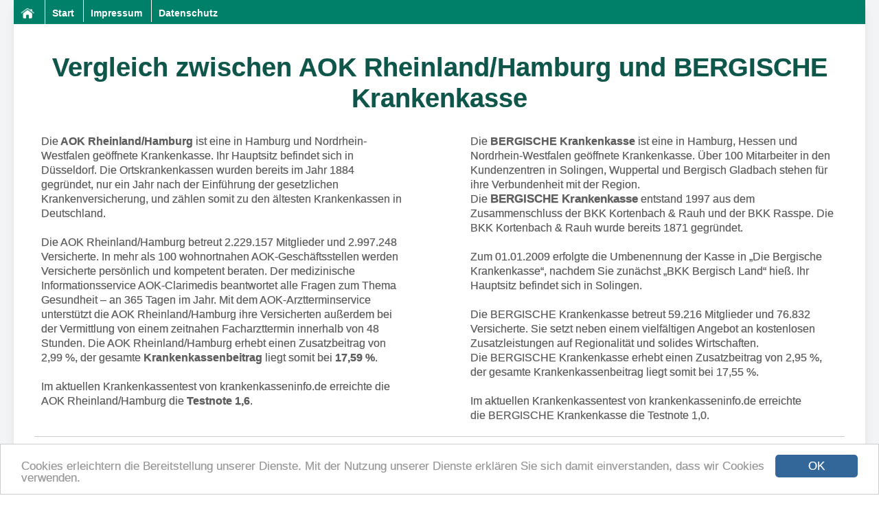

--- FILE ---
content_type: text/html; charset=UTF-8
request_url: https://www.krankenkassen-direkt-vergleich.de/aok-rheinland-hamburg-vs-bergische-krankenkasse.html
body_size: 23767
content:
<!DOCTYPE html>
<html lang="de">
   <head>
      <title>Vergleich zwischen AOK Rheinland/Hamburg und BERGISCHE Krankenkasse</title>
 
      <meta charset="UTF-8">
       <meta name="viewport" content="width=device-width, initial-scale=1.0">
      <meta name="description" content="Direktvergleich der Krankenkassenleistungen von AOK Rheinland/Hamburg und BERGISCHE Krankenkasse" />
      <meta name="robots" content="index, follow" />
       <!--
       <meta name="google-site-verification" content="1OcJitWn5lukmD1iD6ZKzwOgRjGnsl0UDb0fkmhgG6E" />
     -->
       <meta name="google-site-verification" content="wRILhuLuhhVAsS35-zgHhDxmJq3ln0hfI-vsT0pRYOI"/>
       <link type="text/css" href="//cdn.krankenkasseninfo.de/libs/css/jquery-ui-1.10.4.custom.min.css" rel="stylesheet"
             media="screen"/>
       <link type="text/css" href="//cdn.krankenkasseninfo.de/libs/css/jMetro/css/jquery-ui.css" rel="stylesheet"
             media="screen"/>
      <link type="text/css" href="https://www.krankenkassen-direkt-vergleich.de/template/kkdv/assets/css/index.css" rel="stylesheet" media="screen" />
      <link rel="shortcut icon" href="https://www.krankenkassen-direkt-vergleich.de/favicon.ico" type="image/x-icon" /> 
      


    <link rel="apple-touch-icon" sizes="180x180" href="/apple-touch-icon.png">
<link rel="icon" type="image/png" sizes="32x32" href="/favicon-32x32.png">
<link rel="icon" type="image/png" sizes="16x16" href="/favicon-16x16.png">
<link rel="manifest" href="/site.webmanifest">

      
      <!-- Begin Cookie Consent plugin by Silktide - http://silktide.com/cookieconsent -->
        <script type="text/javascript">
            window.cookieconsent_options = {"message":"Cookies erleichtern die Bereitstellung unserer Dienste. Mit der Nutzung unserer Dienste erklären Sie sich damit einverstanden, dass wir Cookies verwenden.","dismiss":"OK","learnMore":"","link":null,"theme":"//cdn.krankenkasseninfo.de/libs/cookie/cookie.css"};
        </script>

        <script type="text/javascript" src="//cdn.krankenkasseninfo.de/libs/cookie/cookieconsent.latest.min.js"></script>      <!-- End Cookie Consent plugin -->
      <!--[if lte IE 9]>
         <link type="text/css" href="https://www.krankenkassen-direkt-vergleich.de/template/kkdv/media/css/IEstyles.css" rel="stylesheet" media="screen" />
         <script src="http://html5shiv.googlecode.com/svn/trunk/html5.js"></script>
      <![endif]-->

      <link rel="canonical" href="https://www.krankenkassen-direkt-vergleich.de/aok-rheinland-hamburg-vs-bergische-krankenkasse.html" />
      

   </head>
   <body id="page-1 tabletSite" lang="de" itemscope itemtype="http://schema.org/WebPage">
   <div class="container mx-auto shadow-lg">
   <a href="#" class="scrollToTop fa fa-arrow-up" style="right: 30px;"></a>
      <div id="headerWerbung">
         <div class="headerWerbung468"></div>
         <div class="headerWerbung234"></div>
         <div class="headerWerbung728"></div>
         <div class="headerWerbung970"></div>
         <div class="headerWerbungWallpaper"></div>
      </div>
      <div>
         
         <header>
             <nav id="menu">
                 
<ul id="nav" class="nav navbar-nav sidebar-nav">
<li id="home" class="level-1 active"><a href="https://www.krankenkassen-direkt-vergleich.de/" title="Start">Start <span class="sr-only">(current)</span></a></li><li><a href="https://www.krankenkassen-direkt-vergleich.de/" title="Start">Start</a></li></li><li class="level-1  impressum naviNormal"><a href="https://www.krankenkassen-direkt-vergleich.de/impressum/" class="disabled" title="Impressum" >Impressum</a></li>
<li class="level-1  datenschutz naviNormal"><a href="https://www.krankenkassen-direkt-vergleich.de/datenschutz/" class="disabled" title="Datenschutz" >Datenschutz</a></li></ul>
             </nav>
         </header>
       


         <section id="content" style="width:100%">
            
            <section id="articleArea" style="">   
               <h1>Vergleich zwischen AOK Rheinland/Hamburg und BERGISCHE Krankenkasse</h1>    <div id="mobilContent"><div id="dialog"></div><p class="kkText" style="width:47%; float:left; padding: 10px;"><span>Die<b> AOK Rheinland/Hamburg</b> ist eine in Hamburg und Nordrhein-Westfalen geöffnete Krankenkasse. Ihr Hauptsitz befindet sich in Düsseldorf. Die Ortskrankenkassen wurden bereits im Jahr 1884 gegründet, nur ein Jahr nach der Einführung der gesetzlichen Krankenversicherung, und zählen somit zu den ältesten Krankenkassen in Deutschland. <br><br>Die AOK Rheinland/Hamburg betreut 2.229.157 Mitglieder und 2.997.248 Versicherte. In mehr als 100 wohnortnahen AOK-Geschäftsstellen werden Versicherte persönlich und kompetent beraten. Der medizinische Informationsservice AOK-Clarimedis beantwortet alle Fragen zum Thema Gesundheit – an 365 Tagen im Jahr. Mit dem AOK-Arztterminservice unterstützt die AOK Rheinland/Hamburg ihre Versicherten außerdem bei der Vermittlung von einem zeitnahen Facharzttermin innerhalb von 48 Stunden. Die AOK Rheinland/Hamburg erhebt einen Zusatzbeitrag von 2,99 %, der gesamte <b>Krankenkassenbeitrag</b> liegt somit bei <b>17,59 %</b>. <br><br>Im aktuellen Krankenkassentest von krankenkasseninfo.de erreichte die AOK Rheinland/Hamburg die <b>Testnote 1,6</b>.</span><br></p><p class="kkText2" style="width:47%; float:right; padding:10px;"><span>Die&nbsp;<b>BERGISCHE Krankenkasse</b>&nbsp;ist eine in Hamburg, Hessen und Nordrhein-Westfalen geöffnete Krankenkasse. Ü</span><span>ber 100 Mitarbeiter in den Kundenzentren in Solingen, Wuppertal und
 Bergisch Gladbach stehen für ihre
Verbundenheit mit der Region. <br></span><span><span>Die&nbsp;<b>BERGISCHE Krankenkasse</b></span> entstand 1997 aus dem Zusammenschluss der BKK&nbsp;Kortenbach &amp; Rauh und der BKK Rasspe. </span><span>Die BKK Kortenbach &amp; Rauh wurde bereits 1871 gegründet.
<br><br>Zum 01.01.2009 erfolgte die Umbenennung der Kasse in „Die&nbsp;Bergische Krankenkasse“, nachdem Sie zunächst </span><span><span> „BKK&nbsp;Bergisch Land“ hieß</span>. Ihr Hauptsitz befindet sich in Solingen. <br><br>Die BERGISCHE Krankenkasse betreut 59.216 Mitglieder und 76.832 Versicherte. Sie setzt neben einem vielfältigen Angebot an&nbsp;kostenlosen Zusatzleistungen auf Regionalität und solides Wirtschaften. Die&nbsp;BERGISCHE Krankenkasse erhebt&nbsp;einen Zusatzbeitrag von 2,95 %, der gesamte Krankenkassenbeitrag&nbsp;liegt&nbsp;somit bei 17,55 %.&nbsp;<br><br>Im aktuellen Krankenkassentest&nbsp;von krankenkasseninfo.de erreichte die&nbsp;BERGISCHE Krankenkasse die Testnote 1,0.</span><br></p><hr style="display: block;overflow: hidden;width: 100%;" /><div class="stickyContainer affix" data-spy="affix" data-offset-top="320" data-offset-bottom="40">
                     <div id="stickyKkProfil" class="row stickyKkProfil">
                        <div class="col-sm-6 stickyKkName">
                           AOK Rheinland/Hamburg
                           	<div class="infoArea"><div class="flex" data-id="3"><a class="openModal flex-button flex-1" style="cursor: pointer;" data-id="3" title="Informationen der Krankenkasse AOK Rheinland/Hamburg anfordern" href="#" data-id="3" >Infos anfordern</a></span>  <a class="flex-button flex-1" href="https://www.krankenkasseninfo.de/krankenkassen/aok-rheinland-hamburg/aok-rheinland-hamburg-download_antrag.pdf" title="Mitgliedsantrag der AOK Rheinland/Hamburg herunterladen">Antrag (PDF)</a>  <a class="flex-button flex-1" href="https://onlinebeitritt.krankenkasseninfo.de/krankenkassen/aok-rheinland-hamburg?z=9006" title="Online Mitglied der AOK Rheinland/Hamburg werden">Onlineantrag</a></div></div>
                        </div>
                        <div class="col-sm-6 stickyKkName">
                           BERGISCHE Krankenkasse
                           	<div class="infoArea"><div class="flex" data-id="36"><a class="openModal flex-button flex-1" style="cursor: pointer;" data-id="36" title="Informationen der Krankenkasse BERGISCHE Krankenkasse anfordern" href="#" data-id="36" >Infos anfordern</a></span>  <a class="flex-button flex-1" href="https://www.krankenkasseninfo.de/krankenkassen/bergische-krankenkasse/bergische-krankenkasse-download_antrag.pdf" title="Mitgliedsantrag der BERGISCHE Krankenkasse herunterladen">Antrag (PDF)</a>  <a class="flex-button flex-1" href="https://onlinebeitritt.krankenkasseninfo.de/krankenkassen/bergische-krankenkasse?z=9006" title="Online Mitglied der BERGISCHE Krankenkasse werden">Onlineantrag</a></div></div>
                        </div>
                     </div>
                  </div>
                  <div class="md:flex">
							<div class="md:flex-1 bg-white">
								<h3>
									<img style="vertical-align:middle;" src="https://cdn.krankenkasseninfo.de/kassenlogos/3.png" width="100" height="66" title="Bewertung der AOK Rheinland/Hamburg" alt="Bewertung der AOK Rheinland/Hamburg" />AOK Rheinland/Hamburg 
								</h3>
								<span class="notenContainer"><span class="note">1,6</span><br />(Wertung im letzten Test)</span><div class="infoArea"><div class="md:flex" data-id="3"><a class="openModal flex-button flex-1" style="cursor: pointer;" data-id="3" title="Informationen der Krankenkasse AOK Rheinland/Hamburg anfordern" href="#" data-id="3" >Infos anfordern</a></span>  <a class="flex-button flex-1" href="https://www.krankenkasseninfo.de/krankenkassen/aok-rheinland-hamburg/aok-rheinland-hamburg-download_antrag.pdf" title="Mitgliedsantrag der AOK Rheinland/Hamburg herunterladen">Antrag (PDF)</a>  <a class="flex-button flex-1" href="https://onlinebeitritt.krankenkasseninfo.de/krankenkassen/aok-rheinland-hamburg?z=9006" title="Online Mitglied der AOK Rheinland/Hamburg werden">Onlineantrag</a></div></div></div><div class="md:flex-1 bg-white">       <h3><img style="vertical-align:middle;" src="https://cdn.krankenkasseninfo.de/kassenlogos/36.png" width="100" height="66" title="Bewertung der BERGISCHE Krankenkasse" alt="Bewertung der BERGISCHE Krankenkasse" /> BERGISCHE Krankenkasse</h3>       <span class="notenContainer"><span class="note">1,0</span><br />(Wertung im letzten Test)</span>  <div class="infoArea"><div class="md:flex" data-id="36"><a class="openModal flex-button flex-1" style="cursor: pointer;" data-id="36" title="Informationen der Krankenkasse BERGISCHE Krankenkasse anfordern" href="#" data-id="36" >Infos anfordern</a></span>  <a class="flex-button flex-1" href="https://www.krankenkasseninfo.de/krankenkassen/bergische-krankenkasse/bergische-krankenkasse-download_antrag.pdf" title="Mitgliedsantrag der BERGISCHE Krankenkasse herunterladen">Antrag (PDF)</a>  <a class="flex-button flex-1" href="https://onlinebeitritt.krankenkasseninfo.de/krankenkassen/bergische-krankenkasse?z=9006" title="Online Mitglied der BERGISCHE Krankenkasse werden">Onlineantrag</a></div></div></div></div><span class="getVergleichOptionHeadMobil">       <strong class="getVergleichOptionStrong">Zusatzbeitrag</strong>    </span>    <span class="seeOptions14 stammOptions">       <span class="getVergleichOptionKasse1">Krankenkassenbeitrag</span>       <li class="getVergleichOptionKasse1Li">                     <span class="optionTextMobil option65" data-id="option65">             <img style="vertical-align:middle; width:30px;" src="https://cdn.krankenkasseninfo.de/kassenlogos/3.png" width="30" height="20" title="Logo der AOK Rheinland/Hamburg" alt="Logo der AOK Rheinland/Hamburg" /> <strong style="color:#888;">AOK Rheinland/Hamburg</strong> <img src="https://www.krankenkassen-direkt-vergleich.de/template/kkdv/modules/direktvergleich_v2/stern-2_2.png" style="float:right;"class="sterne"  width="59" height="20" title="Bewertung der AOK Rheinland/Hamburg" alt="Bewertung der AOK Rheinland/Hamburg" /><br />                <span class="block my-4">Der Beitragssatz der AOK Rheinland/Hamburg 2026 beträgt 17,89% (14,60% + 3,29%).</span></span>       </li><li style="width: 48%; margin-top: 5px; list-style-type: none; float: left;">              <span class="optionTextMobil option65" data-id="option65"><img style="vertical-align:middle;width:30px;" src="https://cdn.krankenkasseninfo.de/kassenlogos/36.png"  width="30" height="20" title="Logo der BERGISCHE Krankenkasse" alt="Logo der BERGISCHE Krankenkasse" /> <strong style="color:#888;">BERGISCHE Krankenkasse</strong> <img src="https://www.krankenkassen-direkt-vergleich.de/template/kkdv/modules/direktvergleich_v2/stern-0_2.png" class="sterne" style=" float: right;" width="59" height="20" title="Bewertung der BERGISCHE Krankenkasse" alt="Bewertung der BERGISCHE Krankenkasse" /><br />             <span class="block my-4">Der Beitragssatz der BERGISCHEN KRANKENKASSE 2026 beträgt 18,39 % (14,60 % + 3,79 %).</span></span>     </li></span><span class="getVergleichOptionHeadMobil">       <strong class="getVergleichOptionStrong">Service</strong>    </span>    <span class="seeOptions15 stammOptions">       <span class="getVergleichOptionKasse1">Anzahl Geschäftsstellen</span>       <li class="getVergleichOptionKasse1Li">                     <span class="optionTextMobil option66" data-id="option66">             <img style="vertical-align:middle; width:30px;" src="https://cdn.krankenkasseninfo.de/kassenlogos/3.png" width="30" height="20" title="Logo der AOK Rheinland/Hamburg" alt="Logo der AOK Rheinland/Hamburg" /> <strong style="color:#888;">AOK Rheinland/Hamburg</strong> <img src="https://www.krankenkassen-direkt-vergleich.de/template/kkdv/modules/direktvergleich_v2/stern-3_2.png" style="float:right;"class="sterne"  width="59" height="20" title="Bewertung der AOK Rheinland/Hamburg" alt="Bewertung der AOK Rheinland/Hamburg" /><br />                <span class="block my-4">68 Geschäftsstellen im Rheinland und in Hamburg</span></span>       </li><li style="width: 48%; margin-top: 5px; list-style-type: none; float: left;">              <span class="optionTextMobil option66" data-id="option66"><img style="vertical-align:middle;width:30px;" src="https://cdn.krankenkasseninfo.de/kassenlogos/36.png"  width="30" height="20" title="Logo der BERGISCHE Krankenkasse" alt="Logo der BERGISCHE Krankenkasse" /> <strong style="color:#888;">BERGISCHE Krankenkasse</strong> <img src="https://www.krankenkassen-direkt-vergleich.de/template/kkdv/modules/direktvergleich_v2/stern-1_2.png" class="sterne" style=" float:right;" width="59" height="20" title="Bewertung der BERGISCHE Krankenkasse" alt="Bewertung der BERGISCHE Krankenkasse" /><br />             <span class="block my-4">Die BERGISCHE Krankenkasse hat acht Kundenzentren in Solingen Wald, Solingen Ohligs, Wuppertal, Köln, Leverkusen sowie Bedburg.</span></span>     </li>       <span class="getVergleichOptionKasse1">Kennwortgeschützte Online-Geschäftsstelle und Krankenkassen-App</span>       <li class="getVergleichOptionKasse1Li">                     <span class="optionTextMobil option67" data-id="option67">             <img style="vertical-align:middle; width:30px;" src="https://cdn.krankenkasseninfo.de/kassenlogos/3.png" width="30" height="20" title="Logo der AOK Rheinland/Hamburg" alt="Logo der AOK Rheinland/Hamburg" /> <strong style="color:#888;">AOK Rheinland/Hamburg</strong> <img src="https://www.krankenkassen-direkt-vergleich.de/template/kkdv/modules/direktvergleich_v2/stern-3_2.png" style="float:right;"class="sterne"  width="59" height="20" title="Bewertung der AOK Rheinland/Hamburg" alt="Bewertung der AOK Rheinland/Hamburg" /><br />                <span class="block my-4">Die Online-Geschäftsstelle "Meine AOK" der AOK Rheinland/Hamburg ist rund um die Uhr geöffnet – 365 Tage im Jahr. Darüber hinaus können Versicherte die meine AOK-App  - Mobile Online-Geschäftsstelle der AOK Rheinland/Hamburg nutzen. Elektronische Dokumente können Versicherte über die "meine AOK-App" an die AOK Rheinland/Hamburg übermitteln. </span></span>       </li><li style="width: 48%; margin-top: 5px; list-style-type: none; float: left;">              <span class="optionTextMobil option67" data-id="option67"><img style="vertical-align:middle;width:30px;" src="https://cdn.krankenkasseninfo.de/kassenlogos/36.png"  width="30" height="20" title="Logo der BERGISCHE Krankenkasse" alt="Logo der BERGISCHE Krankenkasse" /> <strong style="color:#888;">BERGISCHE Krankenkasse</strong> <img src="https://www.krankenkassen-direkt-vergleich.de/template/kkdv/modules/direktvergleich_v2/stern-3_2.png" class="sterne" style=" float:right;" width="59" height="20" title="Bewertung der BERGISCHE Krankenkasse" alt="Bewertung der BERGISCHE Krankenkasse" /><br />             <span class="block my-4">Mit der Online-Geschäftsstelle kann ein Großteil der Anliegen bequem von zu Hause aus digital und im Handumdrehen erledigt werden. Auch mit der Service-App der BERGISCHEN KRANKENKASSE kann man sämtliche Dokumente, wie beispielsweise Rechnungen und Bescheinigungen, ganz einfach abfotografieren und hochladen.</span></span>     </li>       <span class="getVergleichOptionKasse1">Hotline / telefonische Erreichbarkeit</span>       <li class="getVergleichOptionKasse1Li">                     <span class="optionTextMobil option68" data-id="option68">             <img style="vertical-align:middle; width:30px;" src="https://cdn.krankenkasseninfo.de/kassenlogos/3.png" width="30" height="20" title="Logo der AOK Rheinland/Hamburg" alt="Logo der AOK Rheinland/Hamburg" /> <strong style="color:#888;">AOK Rheinland/Hamburg</strong> <img src="https://www.krankenkassen-direkt-vergleich.de/template/kkdv/modules/direktvergleich_v2/stern-3_2.png" style="float:right;"class="sterne"  width="59" height="20" title="Bewertung der AOK Rheinland/Hamburg" alt="Bewertung der AOK Rheinland/Hamburg" /><br />                <span class="block my-4">24-Stunden Erreichbarkeit über das Servicetelefon der AOK Rheinland/Hamburg: 0211 819-50000</span></span>       </li><li style="width: 48%; margin-top: 5px; list-style-type: none; float: left;">              <span class="optionTextMobil option68" data-id="option68"><img style="vertical-align:middle;width:30px;" src="https://cdn.krankenkasseninfo.de/kassenlogos/36.png"  width="30" height="20" title="Logo der BERGISCHE Krankenkasse" alt="Logo der BERGISCHE Krankenkasse" /> <strong style="color:#888;">BERGISCHE Krankenkasse</strong> <img src="https://www.krankenkassen-direkt-vergleich.de/template/kkdv/modules/direktvergleich_v2/stern-2_2.png" class="sterne" style=" float:right;" width="59" height="20" title="Bewertung der BERGISCHE Krankenkasse" alt="Bewertung der BERGISCHE Krankenkasse" /><br />             <span class="block my-4">Während der Geschäftszeiten ist die BERGISCHE über die Rufnummer 0212 2262-0 erreichbar. Die Beratung findet ausschließlich durch Fachpersonal der Sozialversicherung statt. Die BERGISCHE bietet auch außerhalb der Geschäftszeiten einen Rückrufservice zum Wunsch-Termin mit Wunsch-Uhrzeit an.</span></span>     </li>       <span class="getVergleichOptionKasse1">Ärztehotline </span>       <li class="getVergleichOptionKasse1Li">                     <span class="optionTextMobil option69" data-id="option69">             <img style="vertical-align:middle; width:30px;" src="https://cdn.krankenkasseninfo.de/kassenlogos/3.png" width="30" height="20" title="Logo der AOK Rheinland/Hamburg" alt="Logo der AOK Rheinland/Hamburg" /> <strong style="color:#888;">AOK Rheinland/Hamburg</strong> <img src="https://www.krankenkassen-direkt-vergleich.de/template/kkdv/modules/direktvergleich_v2/stern-3_2.png" style="float:right;"class="sterne"  width="59" height="20" title="Bewertung der AOK Rheinland/Hamburg" alt="Bewertung der AOK Rheinland/Hamburg" /><br />                <span class="block my-4">Die AOK Rheinland/Hamburg bietet mit AOK-Clarimedis unter der Telefonnummer 0800 1 265 265 rund um die Uhr Beratung zu medizinischen Fragen aller Art. Bei AOK-Clarimedis arbeiten Fachärzte, Krankenschwestern und Pharmakologen, die sich für alle Fragen Zeit nehmen. AOK-Clarimedis ist ein exklusiver Service für Versicherte der AOK.</span></span>       </li><li style="width: 48%; margin-top: 5px; list-style-type: none; float: left;">              <span class="optionTextMobil option69" data-id="option69"><img style="vertical-align:middle;width:30px;" src="https://cdn.krankenkasseninfo.de/kassenlogos/36.png"  width="30" height="20" title="Logo der BERGISCHE Krankenkasse" alt="Logo der BERGISCHE Krankenkasse" /> <strong style="color:#888;">BERGISCHE Krankenkasse</strong> <img src="https://www.krankenkassen-direkt-vergleich.de/template/kkdv/modules/direktvergleich_v2/stern-3_2.png" class="sterne" style=" float:right;" width="59" height="20" title="Bewertung der BERGISCHE Krankenkasse" alt="Bewertung der BERGISCHE Krankenkasse" /><br />             <span class="block my-4">Die BERGISCHE bietet eine Medizinhotline unter 0212 2262-450 (telefonische Sofortberatung durch medizinische Fachkräfte – jederzeit und überall). <br />
Gleiches gilt für Gesundheitsinformationen im Ausland:  Auslandsnotfallservice unter 0212 2262-452.</span></span>     </li>       <span class="getVergleichOptionKasse1">spezielle Hotline</span>       <li class="getVergleichOptionKasse1Li">                     <span class="optionTextMobil option73" data-id="option73">             <img style="vertical-align:middle; width:30px;" src="https://cdn.krankenkasseninfo.de/kassenlogos/3.png" width="30" height="20" title="Logo der AOK Rheinland/Hamburg" alt="Logo der AOK Rheinland/Hamburg" /> <strong style="color:#888;">AOK Rheinland/Hamburg</strong> <img src="https://www.krankenkassen-direkt-vergleich.de/template/kkdv/modules/direktvergleich_v2/stern-0_2.png" style="float: right;" class="sterne" width="59" height="20" title="Bewertung der AOK Rheinland/Hamburg" alt="Bewertung der AOK Rheinland/Hamburg" /><br />                <span class="block my-4">Die AOK-Pflegehotline (0800 329 0 329) AOK-Babytelefon (0800 1 265 265) AOK-Zweitmeinungsservice (0 800 100 65 99) Infotelefon für Arbeitgeber - AOK-Business (0800 0 326 111) Organspende Hotline (0800 0 326 327),  Lichtblick (0800 3 737 374), Patientenbegleitung (0800 0 512 512)</span></span>       </li><li style="width: 48%; margin-top: 5px; list-style-type: none; float: left;">              <span class="optionTextMobil option73" data-id="option73"><img style="vertical-align:middle;width:30px;" src="https://cdn.krankenkasseninfo.de/kassenlogos/36.png"  width="30" height="20" title="Logo der BERGISCHE Krankenkasse" alt="Logo der BERGISCHE Krankenkasse" /> <strong style="color:#888;">BERGISCHE Krankenkasse</strong> <img src="https://www.krankenkassen-direkt-vergleich.de/template/kkdv/modules/direktvergleich_v2/stern-0_2.png" class="sterne" style=" float: right;" width="59" height="20" title="Bewertung der BERGISCHE Krankenkasse" alt="Bewertung der BERGISCHE Krankenkasse" /><br />             <span class="block my-4">Spezielle Hotelines sind:<br />
Sozialer Dienst / Entlassmanagement: 0212 2262-106<br />
Reha-Beratung und Versorgungsmanagement 0212 2262-350<br />
Auslandsnotfallservice 0212 2262-452 (Erreichbarkeit 24/7)<br />
Corona-Hotline 0212 2262-450 (Erreichbarkeit 24/7)</span></span>     </li>       <span class="getVergleichOptionKasse1">Persönlicher Ansprechpartner und persönliche Beratung</span>       <li class="getVergleichOptionKasse1Li">                     <span class="optionTextMobil option288" data-id="option288">             <img style="vertical-align:middle; width:30px;" src="https://cdn.krankenkasseninfo.de/kassenlogos/3.png" width="30" height="20" title="Logo der AOK Rheinland/Hamburg" alt="Logo der AOK Rheinland/Hamburg" /> <strong style="color:#888;">AOK Rheinland/Hamburg</strong> <img src="https://www.krankenkassen-direkt-vergleich.de/template/kkdv/modules/direktvergleich_v2/stern-3_2.png" style="float:right;"class="sterne"  width="59" height="20" title="Bewertung der AOK Rheinland/Hamburg" alt="Bewertung der AOK Rheinland/Hamburg" /><br />                <span class="block my-4">Bei Fragen zum Thema Gesundheit und Krankheit sowie zu allen Belangen der Sozialversicherung stehen den Versicherten der AOK Rheinland/Hamburg kompetente persönliche Ansprechpartner in 68 Geschäftsstellen und auf Wunsch auch zu Hause zur Seite.</span></span>       </li><li style="width: 48%; margin-top: 5px; list-style-type: none; float: left;">              <span class="optionTextMobil option288" data-id="option288"><img style="vertical-align:middle;width:30px;" src="https://cdn.krankenkasseninfo.de/kassenlogos/36.png"  width="30" height="20" title="Logo der BERGISCHE Krankenkasse" alt="Logo der BERGISCHE Krankenkasse" /> <strong style="color:#888;">BERGISCHE Krankenkasse</strong> <img src="https://www.krankenkassen-direkt-vergleich.de/template/kkdv/modules/direktvergleich_v2/stern-3_2.png" class="sterne" style=" float:right;" width="59" height="20" title="Bewertung der BERGISCHE Krankenkasse" alt="Bewertung der BERGISCHE Krankenkasse" /><br />             <span class="block my-4">Jeder Versicherte der BERGISCHEN Krankenkasse erhält individuelle und unbürokratische Hilfe von qualifizierten Fachkräften in den Kundenzentren. Dafür steht dem Kunden sein persönlicher Ansprechpartner zur Verfügung. <br />
<br />
Darüber hinaus bietet die BERGISCHE Krankenkasse einen sozialen Dienst, der auch Videosprechstunden beinhaltet sowie den Hausbesuch-Service an. Mitarbeiter kommen bei Bedarf auch für eine persönliche Beratung nach Hause.</span></span>     </li>       <span class="getVergleichOptionKasse1">eigener Facharzt-Terminservice (Vermittlung von Arztterminen)  </span>       <li class="getVergleichOptionKasse1Li">                     <span class="optionTextMobil option279" data-id="option279">             <img style="vertical-align:middle; width:30px;" src="https://cdn.krankenkasseninfo.de/kassenlogos/3.png" width="30" height="20" title="Logo der AOK Rheinland/Hamburg" alt="Logo der AOK Rheinland/Hamburg" /> <strong style="color:#888;">AOK Rheinland/Hamburg</strong> <img src="https://www.krankenkassen-direkt-vergleich.de/template/kkdv/modules/direktvergleich_v2/stern-3_2.png" style="float:right;"class="sterne"  width="59" height="20" title="Bewertung der AOK Rheinland/Hamburg" alt="Bewertung der AOK Rheinland/Hamburg" /><br />                <span class="block my-4">Die AOK Rheinland/Hamburg organisiert für ihre Versicherten kurzfristig den frühestmöglichen Termin bei einem Spezialisten (ausgenommen  Termine bei Psychotherapeuten). Die AOK Rheinland/Hamburg nennt ihren Versicherten innerhalb von 48 Stunden einen zeitnahen Termin bei einem Facharzt. Der Service ist für Kunden der AOK Rheinland/Hamburg kostenlos.</span></span>       </li><li style="width: 48%; margin-top: 5px; list-style-type: none; float: left;">              <span class="optionTextMobil option279" data-id="option279"><img style="vertical-align:middle;width:30px;" src="https://cdn.krankenkasseninfo.de/kassenlogos/36.png"  width="30" height="20" title="Logo der BERGISCHE Krankenkasse" alt="Logo der BERGISCHE Krankenkasse" /> <strong style="color:#888;">BERGISCHE Krankenkasse</strong> <img src="https://www.krankenkassen-direkt-vergleich.de/template/kkdv/modules/direktvergleich_v2/stern-3_2.png" class="sterne" style=" float:right;" width="59" height="20" title="Bewertung der BERGISCHE Krankenkasse" alt="Bewertung der BERGISCHE Krankenkasse" /><br />             <span class="block my-4">Die BERGISCHE KRANKENKASSE bietet einen Arzttermin-Service unter Telefon 0212 2262-0. Sie übernimmt die Terminvereinbarung wahlweise beim Allgemeinmediziner oder Spezialisten in der Nähe (ausgenommen Psychotherapeuten). Innerhalb von 24 Stunden erfolgt eine persönliche Rückmeldung mit Informationen zu Ihrem vereinbarten Termin. Diese Vermittlung wird zusätzlich zu den Angeboten der Kassenärztlichen Vereinigung angeboten. Der Service ist für die Kunden der BERGISCHEN kostenfrei.</span></span>     </li>       <span class="getVergleichOptionKasse1">Unterstützung bei Behandlungsfehlern</span>       <li class="getVergleichOptionKasse1Li">                     <span class="optionTextMobil option70" data-id="option70">             <img style="vertical-align:middle; width:30px;" src="https://cdn.krankenkasseninfo.de/kassenlogos/3.png" width="30" height="20" title="Logo der AOK Rheinland/Hamburg" alt="Logo der AOK Rheinland/Hamburg" /> <strong style="color:#888;">AOK Rheinland/Hamburg</strong> <img src="https://www.krankenkassen-direkt-vergleich.de/template/kkdv/modules/direktvergleich_v2/stern-3_2.png" style="float:right;"class="sterne"  width="59" height="20" title="Bewertung der AOK Rheinland/Hamburg" alt="Bewertung der AOK Rheinland/Hamburg" /><br />                <span class="block my-4">Die AOK Rheinland/Hamburg hat  ein spezialisiertes Service-Team eingerichtet, das Versicherte kostenlos dabei unterstützt, Behandlungsfehler zu klären und sie über Wege zur Durchsetzung möglicher Schadensersatzansprüche informiert. Jedem Kunden steht ein persönlicher Ansprechpartner beratend und begleitend für alle Fragen zum Thema zur Seite. Die Gutachten werden für die Versicherten kostenlos zur Verfügung gestellt.</span></span>       </li><li style="width: 48%; margin-top: 5px; list-style-type: none; float: left;">              <span class="optionTextMobil option70" data-id="option70"><img style="vertical-align:middle;width:30px;" src="https://cdn.krankenkasseninfo.de/kassenlogos/36.png"  width="30" height="20" title="Logo der BERGISCHE Krankenkasse" alt="Logo der BERGISCHE Krankenkasse" /> <strong style="color:#888;">BERGISCHE Krankenkasse</strong> <img src="https://www.krankenkassen-direkt-vergleich.de/template/kkdv/modules/direktvergleich_v2/stern-3_2.png" class="sterne" style=" float:right;" width="59" height="20" title="Bewertung der BERGISCHE Krankenkasse" alt="Bewertung der BERGISCHE Krankenkasse" /><br />             <span class="block my-4">Zur Unterstützung bei Behandlungsfehlern wenden Sie sich an das Kundenimpulsmanagement der BERGISCHEN Krankenkasse (telefonisch, per Fax oder E-Mail).</span></span>     </li>       <span class="getVergleichOptionKasse1">Beschwerdestelle </span>       <li class="getVergleichOptionKasse1Li">                     <span class="optionTextMobil option74" data-id="option74">             <img style="vertical-align:middle; width:30px;" src="https://cdn.krankenkasseninfo.de/kassenlogos/3.png" width="30" height="20" title="Logo der AOK Rheinland/Hamburg" alt="Logo der AOK Rheinland/Hamburg" /> <strong style="color:#888;">AOK Rheinland/Hamburg</strong> <img src="https://www.krankenkassen-direkt-vergleich.de/template/kkdv/modules/direktvergleich_v2/stern-3_2.png" style="float:right;"class="sterne"  width="59" height="20" title="Bewertung der AOK Rheinland/Hamburg" alt="Bewertung der AOK Rheinland/Hamburg" /><br />                <span class="block my-4">Das Erreichen höchster Kundenzufriedenheit ist oberstes Ziel der AOK Rheinland/Hamburg. Wenn mal etwas nicht so gelaufen ist, wie man es von der AOK Rheinland/Hamburg erwarten darf, verfügen wir über ein professionelles Beschwerdemanagement. <br />
Die Beschwerden können persönlich in einer Geschäftsstelle, telefonisch unter der kostenfreien Servicenummer oder über das Kontaktformular auf unserer Homepage geäußert werden.<br />
Alle Beschwerden werden im Rahmen eines professionellen Beschwerdemanagements bearbeitet.</span></span>       </li><li style="width: 48%; margin-top: 5px; list-style-type: none; float: left;">              <span class="optionTextMobil option74" data-id="option74"><img style="vertical-align:middle;width:30px;" src="https://cdn.krankenkasseninfo.de/kassenlogos/36.png"  width="30" height="20" title="Logo der BERGISCHE Krankenkasse" alt="Logo der BERGISCHE Krankenkasse" /> <strong style="color:#888;">BERGISCHE Krankenkasse</strong> <img src="https://www.krankenkassen-direkt-vergleich.de/template/kkdv/modules/direktvergleich_v2/stern-3_2.png" class="sterne" style=" float:right;" width="59" height="20" title="Bewertung der BERGISCHE Krankenkasse" alt="Bewertung der BERGISCHE Krankenkasse" /><br />             <span class="block my-4">Bei Lob, Anregungen oder Kritik bietet die BERGISCHE KRANKENKASSE speziell dafür ein eingerichtetes Kundenimpulsmanagement an.<br />
<br />
Michael Hochhausen<br />
Kundenimpuls­management<br />
E-Mail: michael.hochhausen@bergische-krankenkasse.de<br />
Telefon: 0212 2262-159<br />
Telefax: 0212 2262-5159</span></span>     </li></span><span class="getVergleichOptionHeadMobil">       <strong class="getVergleichOptionStrong">Kinder</strong>    </span>    <span class="seeOptions20 stammOptions">       <span class="getVergleichOptionKasse1">Allergie Bettwäsche</span>       <li class="getVergleichOptionKasse1Li">                     <span class="optionTextMobil option314" data-id="option314">             <img style="vertical-align:middle; width:30px;" src="https://cdn.krankenkasseninfo.de/kassenlogos/3.png" width="30" height="20" title="Logo der AOK Rheinland/Hamburg" alt="Logo der AOK Rheinland/Hamburg" /> <strong style="color:#888;">AOK Rheinland/Hamburg</strong> <img src="https://www.krankenkassen-direkt-vergleich.de/template/kkdv/modules/direktvergleich_v2/stern-3_2.png" style="float:right;"class="sterne"  width="59" height="20" title="Bewertung der AOK Rheinland/Hamburg" alt="Bewertung der AOK Rheinland/Hamburg" /><br />                <span class="block my-4">Bei einer Hausstaubmilbenallergie kann die AOK Rheinland/Hamburg im Einzelfall die Kosten für spezielle Bettwäsche für Allergiker tragen. Das sind antiallergene Zwischenbezüge für Betten und Matratzen, sogenannte Encasings. Voraussetzung ist unter anderem eine ärztliche Verordnung für Milbenbettwäsche.</span></span>       </li><li style="width: 48%; margin-top: 5px; list-style-type: none; float: left;">              <span class="optionTextMobil option314" data-id="option314"><img style="vertical-align:middle;width:30px;" src="https://cdn.krankenkasseninfo.de/kassenlogos/36.png"  width="30" height="20" title="Logo der BERGISCHE Krankenkasse" alt="Logo der BERGISCHE Krankenkasse" /> <strong style="color:#888;">BERGISCHE Krankenkasse</strong> <img src="https://www.krankenkassen-direkt-vergleich.de/template/kkdv/modules/direktvergleich_v2/stern-1_2.png" class="sterne" style=" float:right;" width="59" height="20" title="Bewertung der BERGISCHE Krankenkasse" alt="Bewertung der BERGISCHE Krankenkasse" /><br />             <span class="block my-4">Die BERGISCHE zahlt an Versicherte, die nach Vorlage einer ärztlichen Notwendigkeitsbescheinigung eines Allergologen unter einer Milbenallergie leiden, für die Versorgung mit antiallergenen Matratzenbezügen (sog. Encasings) einen Zuschuss in Höhe von 34,90 € pro Set. Versicherte haben Anspruch auf den Zuschuss für sich selbst und weitere in demselben Zimmer schlafende Personen. Es erfolgt eine Encasing-Versorgung bestehend aus Matratzenbezug, Oberbett und Kissen alle 10 Jahre. Bei vorzeitigem Ersatz oder einem Mehrbedarf über die Versorgungsmenge    ist ein Kostenvoranschlag inkl. einer nachvollziehbaren Begründung einzureichen.</span></span>     </li></span><span class="getVergleichOptionHeadMobil">       <strong class="getVergleichOptionStrong">Krankenpflege / Haushaltshilfe</strong>    </span>    <span class="seeOptions17 stammOptions">       <span class="getVergleichOptionKasse1">erweiterter Anspruch auf Haushaltshilfe wegen schwerer Krankheit oder akuter Verschlimmerung einer Krankheit (mit Kind im Haushalt)</span>       <li class="getVergleichOptionKasse1Li">                     <span class="optionTextMobil option87" data-id="option87">             <img style="vertical-align:middle; width:30px;" src="https://cdn.krankenkasseninfo.de/kassenlogos/3.png" width="30" height="20" title="Logo der AOK Rheinland/Hamburg" alt="Logo der AOK Rheinland/Hamburg" /> <strong style="color:#888;">AOK Rheinland/Hamburg</strong> <img src="https://www.krankenkassen-direkt-vergleich.de/template/kkdv/modules/direktvergleich_v2/stern-3_2.png" style="float:right;"class="sterne"  width="59" height="20" title="Bewertung der AOK Rheinland/Hamburg" alt="Bewertung der AOK Rheinland/Hamburg" /><br />                <span class="block my-4">Mit Kind im Haushalt, das zu Beginn der Haushaltshilfe das 14. Lebensjahr noch nicht vollendet hat oder behindert und auf Hilfe angewiesen ist, zahlt die AOK Rheinland/Hamburg für bis zu 52 Wochen Haushaltshilfe.<br />
Auch für den Fall der Abwesenheit als Begleitperson bei stationärem Aufenthalt eines Kindes - Kind im Haushalt, das zu Beginn der Haushaltshilfe das 14. Lebensjahr noch nicht vollendet hat oder behindert und auf Hilfe angewiesen ist, kann für bis zu 52 Wochen Haushaltshilfe gezahlt werden.</span></span>       </li><li style="width: 48%; margin-top: 5px; list-style-type: none; float: left;">              <span class="optionTextMobil option87" data-id="option87">             <img style="vertical-align:middle; width:30px;" src="https://cdn.krankenkasseninfo.de/kassenlogos/36.png" width="30" height="20" title="Logo der BERGISCHE Krankenkasse" alt="Logo der BERGISCHE Krankenkasse" /> <strong style="color:#888;">BERGISCHE Krankenkasse</strong> <img src="https://www.krankenkassen-direkt-vergleich.de/template/kkdv/modules/direktvergleich_v2/stern-0_2.png" class="sterne" style=" float:right;" width="59" height="20" title="Bewertung der BERGISCHE Krankenkasse" alt="Bewertung der BERGISCHE Krankenkasse" /><br />                <span class="block my-4"></span></span>     </li>       <span class="getVergleichOptionKasse1">erweiterter Anspruch auf Haushaltshilfe wegen schwerer Krankheit oder akuter Verschlimmerung einer Krankheit (ohne Kinder)</span>       <li class="getVergleichOptionKasse1Li">                     <span class="optionTextMobil option310" data-id="option310">             <img style="vertical-align:middle; width:30px;" src="https://cdn.krankenkasseninfo.de/kassenlogos/3.png" width="30" height="20" title="Logo der AOK Rheinland/Hamburg" alt="Logo der AOK Rheinland/Hamburg" /> <strong style="color:#888;">AOK Rheinland/Hamburg</strong> <img src="https://www.krankenkassen-direkt-vergleich.de/template/kkdv/modules/direktvergleich_v2/stern-0_2.png" style="float: right;" class="sterne" width="59" height="20" title="Bewertung der AOK Rheinland/Hamburg" alt="Bewertung der AOK Rheinland/Hamburg" /><br />                <span class="block my-4"></span></span>       </li><li style="width: 48%; margin-top: 5px; list-style-type: none; float: left;">              <span class="optionTextMobil option310" data-id="option310">             <img style="vertical-align:middle; width:30px;" src="https://cdn.krankenkasseninfo.de/kassenlogos/36.png" width="30" height="20" title="Logo der BERGISCHE Krankenkasse" alt="Logo der BERGISCHE Krankenkasse" /> <strong style="color:#888;">BERGISCHE Krankenkasse</strong> <img src="https://www.krankenkassen-direkt-vergleich.de/template/kkdv/modules/direktvergleich_v2/stern-0_2.png" class="sterne" style=" float:right;" width="59" height="20" title="Bewertung der BERGISCHE Krankenkasse" alt="Bewertung der BERGISCHE Krankenkasse" /><br />                <span class="block my-4"></span></span>     </li></span><span class="getVergleichOptionHeadMobil">       <strong class="getVergleichOptionStrong">Naturheilverfahren</strong>    </span>    <span class="seeOptions18 stammOptions">       <span class="getVergleichOptionKasse1">Osteopathie</span>       <li class="getVergleichOptionKasse1Li">                     <span class="optionTextMobil option89" data-id="option89">             <img style="vertical-align:middle; width:30px;" src="https://cdn.krankenkasseninfo.de/kassenlogos/3.png" width="30" height="20" title="Logo der AOK Rheinland/Hamburg" alt="Logo der AOK Rheinland/Hamburg" /> <strong style="color:#888;">AOK Rheinland/Hamburg</strong> <img src="https://www.krankenkassen-direkt-vergleich.de/template/kkdv/modules/direktvergleich_v2/stern-0_2.png" style="float: right;" class="sterne" width="59" height="20" title="Bewertung der AOK Rheinland/Hamburg" alt="Bewertung der AOK Rheinland/Hamburg" /><br />                <span class="block my-4">Osteopathische Behandlungen gehören zu den ausgewählten Gesundheitsleistungen, die über das Bonusprogramm AOK-Vital+ bezuschusst werden. (80 % max. 3 Behandlungen mit je max. 60 Euro)</span></span>       </li><li style="width: 48%; margin-top: 5px; list-style-type: none; float: left;">              <span class="optionTextMobil option89" data-id="option89"><img style="vertical-align:middle;width:30px;" src="https://cdn.krankenkasseninfo.de/kassenlogos/36.png"  width="30" height="20" title="Logo der BERGISCHE Krankenkasse" alt="Logo der BERGISCHE Krankenkasse" /> <strong style="color:#888;">BERGISCHE Krankenkasse</strong> <img src="https://www.krankenkassen-direkt-vergleich.de/template/kkdv/modules/direktvergleich_v2/stern-3_2.png" class="sterne" style=" float:right;" width="59" height="20" title="Bewertung der BERGISCHE Krankenkasse" alt="Bewertung der BERGISCHE Krankenkasse" /><br />             <span class="block my-4">Kunden der BERGISCHEN KRANKENKASSE können sich bei allen entsprechend qualifizierten Ärzten umfassend homöopathisch / naturheilkundlich behandeln lassen. Zum Leistungsumfang gehört neben der Anamnese, einer Analyse sowie der Behandlungsplanung die Folgebehandlungen in Höhe von über 700 € pro Kalenderjahr. Zu den möglichen Therapieformen gehört auch die Osteopathie. Die Abrechnung erfolgt in voller Höhe über die BERGISCHE KRANKENKASSE.<br />
<br />
</span></span>     </li>       <span class="getVergleichOptionKasse1">Behandlungen mit Homöopathie</span>       <li class="getVergleichOptionKasse1Li">                     <span class="optionTextMobil option90" data-id="option90">             <img style="vertical-align:middle; width:30px;" src="https://cdn.krankenkasseninfo.de/kassenlogos/3.png" width="30" height="20" title="Logo der AOK Rheinland/Hamburg" alt="Logo der AOK Rheinland/Hamburg" /> <strong style="color:#888;">AOK Rheinland/Hamburg</strong> <img src="https://www.krankenkassen-direkt-vergleich.de/template/kkdv/modules/direktvergleich_v2/stern-0_2.png" style="float: right;" class="sterne" width="59" height="20" title="Bewertung der AOK Rheinland/Hamburg" alt="Bewertung der AOK Rheinland/Hamburg" /><br />                <span class="block my-4">Homöopathische Behandlungen gehören zu den ausgewählten Gesundheitsleistungen, die über das Bonusprogramm AOK-Vital+ bezuschusst werden (max. 80 %).</span></span>       </li><li style="width: 48%; margin-top: 5px; list-style-type: none; float: left;">              <span class="optionTextMobil option90" data-id="option90"><img style="vertical-align:middle;width:30px;" src="https://cdn.krankenkasseninfo.de/kassenlogos/36.png"  width="30" height="20" title="Logo der BERGISCHE Krankenkasse" alt="Logo der BERGISCHE Krankenkasse" /> <strong style="color:#888;">BERGISCHE Krankenkasse</strong> <img src="https://www.krankenkassen-direkt-vergleich.de/template/kkdv/modules/direktvergleich_v2/stern-3_2.png" class="sterne" style=" float:right;" width="59" height="20" title="Bewertung der BERGISCHE Krankenkasse" alt="Bewertung der BERGISCHE Krankenkasse" /><br />             <span class="block my-4">Kunden der BERGISCHEN KRANKENKASSE können sich bei allen entsprechend qualifizierten Ärzten umfassend homöopathisch / naturheilkundlich behandeln lassen. Zum Leistungsumfang gehört neben der Anamnese, einer Analyse sowie der Behandlungsplanung die homöopathischen Folgebehandlungen in Höhe von über 700 € pro Kalenderjahr. Die Abrechnung erfolgt in voller Höhe über die BERGISCHE KRANKENKASSE.</span></span>     </li>       <span class="getVergleichOptionKasse1">anthroposophische Therapien</span>       <li class="getVergleichOptionKasse1Li">                     <span class="optionTextMobil option91" data-id="option91">             <img style="vertical-align:middle; width:30px;" src="https://cdn.krankenkasseninfo.de/kassenlogos/3.png" width="30" height="20" title="Logo der AOK Rheinland/Hamburg" alt="Logo der AOK Rheinland/Hamburg" /> <strong style="color:#888;">AOK Rheinland/Hamburg</strong> <img src="https://www.krankenkassen-direkt-vergleich.de/template/kkdv/modules/direktvergleich_v2/stern-0_2.png" style="float: right;" class="sterne" width="59" height="20" title="Bewertung der AOK Rheinland/Hamburg" alt="Bewertung der AOK Rheinland/Hamburg" /><br />                <span class="block my-4"></span></span>       </li><li style="width: 48%; margin-top: 5px; list-style-type: none; float: left;">              <span class="optionTextMobil option91" data-id="option91"><img style="vertical-align:middle;width:30px;" src="https://cdn.krankenkasseninfo.de/kassenlogos/36.png"  width="30" height="20" title="Logo der BERGISCHE Krankenkasse" alt="Logo der BERGISCHE Krankenkasse" /> <strong style="color:#888;">BERGISCHE Krankenkasse</strong> <img src="https://www.krankenkassen-direkt-vergleich.de/template/kkdv/modules/direktvergleich_v2/stern-3_2.png" class="sterne" style=" float:right;" width="59" height="20" title="Bewertung der BERGISCHE Krankenkasse" alt="Bewertung der BERGISCHE Krankenkasse" /><br />             <span class="block my-4">Kunden der BERGISCHEN KRANKENKASSE können sich bei allen entsprechend qualifizierten Ärzten umfassend homöopathisch / naturheilkundlich behandeln lassen. Zum Leistungsumfang gehört neben der Anamnese, einer Analyse sowie der Behandlungsplanung die anthroposophischen Folgebehandlungen in Höhe von über 700 € pro Kalenderjahr. Die Abrechnung erfolgt in voller Höhe über die BERGISCHE KRANKENKASSE.</span></span>     </li>       <span class="getVergleichOptionKasse1">Traditionelle Chinesische Medizin (TCM)</span>       <li class="getVergleichOptionKasse1Li">                     <span class="optionTextMobil option95" data-id="option95">             <img style="vertical-align:middle; width:30px;" src="https://cdn.krankenkasseninfo.de/kassenlogos/3.png" width="30" height="20" title="Logo der AOK Rheinland/Hamburg" alt="Logo der AOK Rheinland/Hamburg" /> <strong style="color:#888;">AOK Rheinland/Hamburg</strong> <img src="https://www.krankenkassen-direkt-vergleich.de/template/kkdv/modules/direktvergleich_v2/stern-0_2.png" style="float: right;" class="sterne" width="59" height="20" title="Bewertung der AOK Rheinland/Hamburg" alt="Bewertung der AOK Rheinland/Hamburg" /><br />                <span class="block my-4"></span></span>       </li><li style="width: 48%; margin-top: 5px; list-style-type: none; float: left;">              <span class="optionTextMobil option95" data-id="option95"><img style="vertical-align:middle;width:30px;" src="https://cdn.krankenkasseninfo.de/kassenlogos/36.png"  width="30" height="20" title="Logo der BERGISCHE Krankenkasse" alt="Logo der BERGISCHE Krankenkasse" /> <strong style="color:#888;">BERGISCHE Krankenkasse</strong> <img src="https://www.krankenkassen-direkt-vergleich.de/template/kkdv/modules/direktvergleich_v2/stern-0_2.png" class="sterne" style=" float: right;" width="59" height="20" title="Bewertung der BERGISCHE Krankenkasse" alt="Bewertung der BERGISCHE Krankenkasse" /><br />             <span class="block my-4">1. Kunden der BERGISCHEN KRANKENKASSE können sich bei allen entsprechend qualifizierten Ärzten umfassend homöopathisch / naturheilkundlich behandeln lassen. Zum Leistungsumfang gehört neben der Anamnese, einer Analyse sowie der Behandlungsplanung die Folgebehandlungen in Höhe von über 700 € pro Kalenderjahr. Zu den möglichen Therapieformen gehört auch die Traditionelle Chinesische Medizin (TCM). Die Abrechnung erfolgt in voller Höhe über die BERGISCHE KRANKENKASSE.<br />
2. Im Vital- und Wellnesshotel „Zum Kurfürsten“ an der Mosel die traditionelle Chinesische Medizin (TCM) erleben (ein exklusives Angebot für Versicherte der BERGISCHEN KRANKENKASSE).</span></span>     </li>       <span class="getVergleichOptionKasse1">weitere Naturheilverfahren</span>       <li class="getVergleichOptionKasse1Li">                     <span class="optionTextMobil option92" data-id="option92">             <img style="vertical-align:middle; width:30px;" src="https://cdn.krankenkasseninfo.de/kassenlogos/3.png" width="30" height="20" title="Logo der AOK Rheinland/Hamburg" alt="Logo der AOK Rheinland/Hamburg" /> <strong style="color:#888;">AOK Rheinland/Hamburg</strong> <img src="https://www.krankenkassen-direkt-vergleich.de/template/kkdv/modules/direktvergleich_v2/stern-0_2.png" style="float: right;" class="sterne" width="59" height="20" title="Bewertung der AOK Rheinland/Hamburg" alt="Bewertung der AOK Rheinland/Hamburg" /><br />                <span class="block my-4">Über das Bonusprogramm AOK-Vital+ können zusätzlich folgende Leistungen mit bis zu 80 % bezuschusst werden:<br />
Chiropraktiker; Phytotherapie beim Vertragsarzt, Ayurveda, Lichttherapie bei Winterdepression, Massagen</span></span>       </li><li style="width: 48%; margin-top: 5px; list-style-type: none; float: left;">              <span class="optionTextMobil option92" data-id="option92"><img style="vertical-align:middle;width:30px;" src="https://cdn.krankenkasseninfo.de/kassenlogos/36.png"  width="30" height="20" title="Logo der BERGISCHE Krankenkasse" alt="Logo der BERGISCHE Krankenkasse" /> <strong style="color:#888;">BERGISCHE Krankenkasse</strong> <img src="https://www.krankenkassen-direkt-vergleich.de/template/kkdv/modules/direktvergleich_v2/stern-0_2.png" class="sterne" style=" float: right;" width="59" height="20" title="Bewertung der BERGISCHE Krankenkasse" alt="Bewertung der BERGISCHE Krankenkasse" /><br />             <span class="block my-4">1. Über die Integrative Medizin Homöopathie-Naturheilkunde<br />
Kunden der BERGISCHEN können sich bei allen entsprechend qualifizierten Ärzten umfassend homöopathisch-naturheilkundlich behandeln lassen. Zum Leistungsumfang gehört neben der Erst- und Folgeanamnese die homöopathische-naturheilkundliche Analyse und Beratung sowie die Repertorisation. Die Abrechnung erfolgt in voller Höhe über die elektronische Gesundheitskarte.<br />
Privatrechnungen von teilnehmenden Ärzten, die dem Vertrag nicht angeschlossen sind, werden nicht übernommen.<br />
2. Versicherte der BERGISCHEN profitieren von attraktiven Sonderkonditionen aufgrund der Kooperation mit dem Berufsverband der Heilpraktiker e. V. NRW. Sie erhalten direkt beim Heilpraktiker 15 % Rabatt auf alle im Gebührenverzeichnis für Heilpraktiker (GebüH) aufgeführten Leistungen.<br />
3. Über das Budget "Alternative Behandlung" im Rahmen des Bonusprogramms FlexiBonus² können Leistungen nach dem Hufeland-Verzeichnis und Gebührenverzeichnis der Heilpraktiker von bis zu 300 € pro Jahr als Zweckprämie erstattet werden.</span></span>     </li>       <span class="getVergleichOptionKasse1">Kostenübernahme rezeptfreie Medikamente (z.B.Homöopathie, Phytotherapie, Anthroposophische Medizin ) ab 18 Jahre</span>       <li class="getVergleichOptionKasse1Li">                     <span class="optionTextMobil option93" data-id="option93">             <img style="vertical-align:middle; width:30px;" src="https://cdn.krankenkasseninfo.de/kassenlogos/3.png" width="30" height="20" title="Logo der AOK Rheinland/Hamburg" alt="Logo der AOK Rheinland/Hamburg" /> <strong style="color:#888;">AOK Rheinland/Hamburg</strong> <img src="https://www.krankenkassen-direkt-vergleich.de/template/kkdv/modules/direktvergleich_v2/stern-0_2.png" style="float: right;" class="sterne" width="59" height="20" title="Bewertung der AOK Rheinland/Hamburg" alt="Bewertung der AOK Rheinland/Hamburg" /><br />                <span class="block my-4">Über das Bonusprogramm AOK-Vital+ können OTC-Präparate aus Apotheken mit bis zu 80 % bezuschusst werden.</span></span>       </li><li style="width: 48%; margin-top: 5px; list-style-type: none; float: left;">              <span class="optionTextMobil option93" data-id="option93"><img style="vertical-align:middle;width:30px;" src="https://cdn.krankenkasseninfo.de/kassenlogos/36.png"  width="30" height="20" title="Logo der BERGISCHE Krankenkasse" alt="Logo der BERGISCHE Krankenkasse" /> <strong style="color:#888;">BERGISCHE Krankenkasse</strong> <img src="https://www.krankenkassen-direkt-vergleich.de/template/kkdv/modules/direktvergleich_v2/stern-1_2.png" class="sterne" style=" float:right;" width="59" height="20" title="Bewertung der BERGISCHE Krankenkasse" alt="Bewertung der BERGISCHE Krankenkasse" /><br />             <span class="block my-4">Die BERGISCHE KRANKENKASSE erstattet Kosten für nicht verschreibungspflichtige, apothekenpflichtige Arzneimittel der Homöopathie, Phytotherapie und Anthroposophie, wenn diese zur Erkennung, Heilung oder Linderung einer Krankheit medizinisch notwendig sind, von an der vertragsärztlichen Versorgung teilnehmenden Ärztinnen oder Ärzten auf einem Privatrezept verordnet wurden und in einer Apotheke oder durch einen nach deutschem Recht zulässigen Versandhandel bezogen wurden zu 20 € pro Jahr.<br />
<br />
Während der Schwangerschaft erstattet sie die Kosten von nichtverschreibungspflichtigen apothekenpflichtigen Arzneimitteln, die während der Schwangerschaft mit den Wirkstoffen Jodid, Eisen, Magnesium und/oder Folsäure als Mono- oder Kombinationspräparate beansprucht werden oder nicht verschreibungspflichtige apothekenpflichtige Arzneimittel der besonderen naturheilkundlichen Therapierichtungen zu 50 €.</span></span>     </li></span><span class="getVergleichOptionHeadMobil">       <strong class="getVergleichOptionStrong">Zahnvorsorge</strong>    </span>    <span class="seeOptions27 stammOptions">       <span class="getVergleichOptionKasse1">professionelle Zahnreinigung</span>       <li class="getVergleichOptionKasse1Li">                     <span class="optionTextMobil option125" data-id="option125">             <img style="vertical-align:middle; width:30px;" src="https://cdn.krankenkasseninfo.de/kassenlogos/3.png" width="30" height="20" title="Logo der AOK Rheinland/Hamburg" alt="Logo der AOK Rheinland/Hamburg" /> <strong style="color:#888;">AOK Rheinland/Hamburg</strong> <img src="https://www.krankenkassen-direkt-vergleich.de/template/kkdv/modules/direktvergleich_v2/stern-2_2.png" style="float:right;"class="sterne"  width="59" height="20" title="Bewertung der AOK Rheinland/Hamburg" alt="Bewertung der AOK Rheinland/Hamburg" /><br />                <span class="block my-4">Alle Versicherten, die zwischen 16 und 25 Jahren einmalig eine Zahnreinigung gemäß §12f der Satzung in Anspruch genommen haben, haben dauerhaften Anspruch auf die volle Erstattung einer professionellen Zahnreinigung pro Jahr (bei Durchführung in der Zahnklinik der AOK Rheinland/Hamburg). Bei anderen Zahnarztpraxen ist der Leistungsanspruch auf 35 Euro pro Jahr begrenzt. </span></span>       </li><li style="width: 48%; margin-top: 5px; list-style-type: none; float: left;">              <span class="optionTextMobil option125" data-id="option125"><img style="vertical-align:middle;width:30px;" src="https://cdn.krankenkasseninfo.de/kassenlogos/36.png"  width="30" height="20" title="Logo der BERGISCHE Krankenkasse" alt="Logo der BERGISCHE Krankenkasse" /> <strong style="color:#888;">BERGISCHE Krankenkasse</strong> <img src="https://www.krankenkassen-direkt-vergleich.de/template/kkdv/modules/direktvergleich_v2/stern-3_2.png" class="sterne" style=" float:right;" width="59" height="20" title="Bewertung der BERGISCHE Krankenkasse" alt="Bewertung der BERGISCHE Krankenkasse" /><br />             <span class="block my-4">Es besteht (ergänzende Inanspruchnahme ist möglich!) ein Versorgungsvertrag mit der Indento Managementgesellschaft mbH, welche u. a. die Erbringung einer zuzahlungsfreien Professionellen Zahnreinigung sowie einer Schwangeren-Prophylaxe bei teilnehmenden Zahnärzten beinhaltet.<br />
<br />
Die BERGISCHE bezuschusst ergänzend zum Indento-Vertrag eine Rechnung pro Jahr bis zu 75 Euro (außerhalb eines Gesundheitskontos).</span></span>     </li>       <span class="getVergleichOptionKasse1">höherwertiger Zahnersatz (über Regelversorgung)</span>       <li class="getVergleichOptionKasse1Li">                     <span class="optionTextMobil option126" data-id="option126">             <img style="vertical-align:middle; width:30px;" src="https://cdn.krankenkasseninfo.de/kassenlogos/3.png" width="30" height="20" title="Logo der AOK Rheinland/Hamburg" alt="Logo der AOK Rheinland/Hamburg" /> <strong style="color:#888;">AOK Rheinland/Hamburg</strong> <img src="https://www.krankenkassen-direkt-vergleich.de/template/kkdv/modules/direktvergleich_v2/stern-0_2.png" style="float: right;" class="sterne" width="59" height="20" title="Bewertung der AOK Rheinland/Hamburg" alt="Bewertung der AOK Rheinland/Hamburg" /><br />                <span class="block my-4">Über das Bonusprogramm AOK-Vital+ können Inlays, Onlays, Implantate und Kunststofffüllungen mit bis zu 80 % bezuschusst werden.</span></span>       </li><li style="width: 48%; margin-top: 5px; list-style-type: none; float: left;">              <span class="optionTextMobil option126" data-id="option126"><img style="vertical-align:middle;width:30px;" src="https://cdn.krankenkasseninfo.de/kassenlogos/36.png"  width="30" height="20" title="Logo der BERGISCHE Krankenkasse" alt="Logo der BERGISCHE Krankenkasse" /> <strong style="color:#888;">BERGISCHE Krankenkasse</strong> <img src="https://www.krankenkassen-direkt-vergleich.de/template/kkdv/modules/direktvergleich_v2/stern-2_2.png" class="sterne" style=" float:right;" width="59" height="20" title="Bewertung der BERGISCHE Krankenkasse" alt="Bewertung der BERGISCHE Krankenkasse" /><br />             <span class="block my-4">Kunden der BERGISCHEN Krankenkasse erhalten über Indento – DentNet bei teilnehmenden Zahnärzten<br />
•	Zahnersatz zum Nulltarif (ohne Zuzahlung)<br />
•	Kostenfreie Professionelle Zahnreinigung (jährlich)<br />
•	Implantat-gestützten Zahnersatz<br />
•	iKrone und iBrücke (Zahnersatz Made in Germany) mit vergünstigten Konditionen<br />
•	Kostenfreie Schwangeren-Prophylaxe<br />
<br />
</span></span>     </li>       <span class="getVergleichOptionKasse1">weitere Zusatzleistungen für Zahngesundheit</span>       <li class="getVergleichOptionKasse1Li">                     <span class="optionTextMobil option127" data-id="option127">             <img style="vertical-align:middle; width:30px;" src="https://cdn.krankenkasseninfo.de/kassenlogos/3.png" width="30" height="20" title="Logo der AOK Rheinland/Hamburg" alt="Logo der AOK Rheinland/Hamburg" /> <strong style="color:#888;">AOK Rheinland/Hamburg</strong> <img src="https://www.krankenkassen-direkt-vergleich.de/template/kkdv/modules/direktvergleich_v2/stern-0_2.png" style="float: right;" class="sterne" width="59" height="20" title="Bewertung der AOK Rheinland/Hamburg" alt="Bewertung der AOK Rheinland/Hamburg" /><br />                <span class="block my-4">Es besteht Anspruch auf Zahnsteinentfernung gemäß § 12f der Satzung in Höhe von 35 EUR, sowie auf eine intensive Beratung und Anleitung zur täglichen Zahnpflege. Dieser Betrag kann bei Teilnahme am Bonusprogramm AOK-Vital+ um bis zu 25 EUR auf insgesamt bis zu 60 EUR jährlich aufgestockt werden. Weiterhin können bei Teilnahme am Bonusprogramm AOK-Vital+ Zuschüsse für folgende Leistungen gewährt werden: Schnarcher Schiene, festsitzender Retainer, Sportmundschutz, sowie Vollnarkose und Lachgassedierung.</span></span>       </li><li style="width: 48%; margin-top: 5px; list-style-type: none; float: left;">              <span class="optionTextMobil option127" data-id="option127"><img style="vertical-align:middle;width:30px;" src="https://cdn.krankenkasseninfo.de/kassenlogos/36.png"  width="30" height="20" title="Logo der BERGISCHE Krankenkasse" alt="Logo der BERGISCHE Krankenkasse" /> <strong style="color:#888;">BERGISCHE Krankenkasse</strong> <img src="https://www.krankenkassen-direkt-vergleich.de/template/kkdv/modules/direktvergleich_v2/stern-0_2.png" class="sterne" style=" float: right;" width="59" height="20" title="Bewertung der BERGISCHE Krankenkasse" alt="Bewertung der BERGISCHE Krankenkasse" /><br />             <span class="block my-4">Sparmöglichkeiten für die Kunden der BERGISCHEN gibt es durch die Kooperation mit 2te-Zahnarztmeinung.de.</span></span>     </li></span><span class="getVergleichOptionHeadMobil">       <strong class="getVergleichOptionStrong">Sehhilfen</strong>    </span>    <span class="seeOptions49 stammOptions">       <span class="getVergleichOptionKasse1">Zuschuss für Sehhilfen (Brille, Kontaktlinsen, Optoelektronik) </span>       <li class="getVergleichOptionKasse1Li">                     <span class="optionTextMobil option128" data-id="option128">             <img style="vertical-align:middle; width:30px;" src="https://cdn.krankenkasseninfo.de/kassenlogos/3.png" width="30" height="20" title="Logo der AOK Rheinland/Hamburg" alt="Logo der AOK Rheinland/Hamburg" /> <strong style="color:#888;">AOK Rheinland/Hamburg</strong> <img src="https://www.krankenkassen-direkt-vergleich.de/template/kkdv/modules/direktvergleich_v2/stern-0_2.png" style="float: right;" class="sterne" width="59" height="20" title="Bewertung der AOK Rheinland/Hamburg" alt="Bewertung der AOK Rheinland/Hamburg" /><br />                <span class="block my-4">Über das Bonusprogramm AOK-Vital+ können Brillen, Kontaktlinsen oder Reinigungsmittel mit bis zu 80 % max. 250 EUR alle 3 Jahre bezuschusst werden.</span></span>       </li><li style="width: 48%; margin-top: 5px; list-style-type: none; float: left;">              <span class="optionTextMobil option128" data-id="option128"><img style="vertical-align:middle;width:30px;" src="https://cdn.krankenkasseninfo.de/kassenlogos/36.png"  width="30" height="20" title="Logo der BERGISCHE Krankenkasse" alt="Logo der BERGISCHE Krankenkasse" /> <strong style="color:#888;">BERGISCHE Krankenkasse</strong> <img src="https://www.krankenkassen-direkt-vergleich.de/template/kkdv/modules/direktvergleich_v2/stern-0_2.png" class="sterne" style=" float: right;" width="59" height="20" title="Bewertung der BERGISCHE Krankenkasse" alt="Bewertung der BERGISCHE Krankenkasse" /><br />             <span class="block my-4">Versicherte der BERGISCHEN KRANKENKASSE erhalten einen Sonderrabatt von 10% auf ihren ersten Einkauf oder ihre erste Online-Bestellung von Brillen und Kontaktlinsen bei der eye-buy GmbH unter https://www.brillen-solingen.de.</span></span>     </li></span><span class="getVergleichOptionHeadMobil">       <strong class="getVergleichOptionStrong">Vorsorge</strong>    </span>    <span class="seeOptions19 stammOptions">       <span class="getVergleichOptionKasse1">Hautscreening über den gesetzlichen Rahmen hinaus ab 18 Jahre</span>       <li class="getVergleichOptionKasse1Li">                     <span class="optionTextMobil option97" data-id="option97">             <img style="vertical-align:middle; width:30px;" src="https://cdn.krankenkasseninfo.de/kassenlogos/3.png" width="30" height="20" title="Logo der AOK Rheinland/Hamburg" alt="Logo der AOK Rheinland/Hamburg" /> <strong style="color:#888;">AOK Rheinland/Hamburg</strong> <img src="https://www.krankenkassen-direkt-vergleich.de/template/kkdv/modules/direktvergleich_v2/stern-3_2.png" style="float:right;"class="sterne"  width="59" height="20" title="Bewertung der AOK Rheinland/Hamburg" alt="Bewertung der AOK Rheinland/Hamburg" /><br />                <span class="block my-4">Die AOK Rheinland/Hamburg bietet Hautscreening auch für Versicherte im Alter von 18-34 Jahren an. Darüber hinaus ist ein Zuschuss über das Bonusprogramm AOK-Vital+ auch bei einer nicht med. Notwendigkeit möglich. Über das Bonusprogramm AOK-Vital+ kann die Auflichtungsmikroskopie in Rahmen des Hautkrebsscreenings mit bis zu 80 % bezuschusst werden.</span></span>       </li><li style="width: 48%; margin-top: 5px; list-style-type: none; float: left;">              <span class="optionTextMobil option97" data-id="option97"><img style="vertical-align:middle;width:30px;" src="https://cdn.krankenkasseninfo.de/kassenlogos/36.png"  width="30" height="20" title="Logo der BERGISCHE Krankenkasse" alt="Logo der BERGISCHE Krankenkasse" /> <strong style="color:#888;">BERGISCHE Krankenkasse</strong> <img src="https://www.krankenkassen-direkt-vergleich.de/template/kkdv/modules/direktvergleich_v2/stern-2_2.png" class="sterne" style=" float:right;" width="59" height="20" title="Bewertung der BERGISCHE Krankenkasse" alt="Bewertung der BERGISCHE Krankenkasse" /><br />             <span class="block my-4">1. Die Hautkrebsvorsorge kann über den Vertrag Hausarzt+ anstatt alle 2 Jahre jedes Kalenderjahr ab dem vollendeten 35. Lebensjahr abgerechnet werden.<br />
2. Die BERGISCHE KRANKENKASSE übernimmt bundesweit für Versicherte eine ergänzende Hautkrebsvorsorge. Beim Dermatologen erfolgt eine Ganzkörperuntersuchung inklusive Auflichtmikroskopie, die Anleitung und Beratung zur Selbstkontrolle der Haut unter Berücksichtigung individueller Risikofaktoren (z.B. Hauttyp, UV-Exposition) von 15 bis 34 Jahren im 2jährlichen Intervall. <br />
3. Darüber hinaus hat die BERGISCHE KRANKENKASSE Versorgungsverträge mit Kassenärztlichen Vereinigungen geschlossen, welche die Abrechenbarkeit über die eGK beinhalten ab Vollendung des 15. Lebensjahres bis zur Vollendung des 35. Lebensjahres alle 2 Jahre inklusive Auflichtmikroskopie.<br />
<br />
</span></span>     </li>       <span class="getVergleichOptionKasse1">sportmedizinische Untersuchungen</span>       <li class="getVergleichOptionKasse1Li">                     <span class="optionTextMobil option102" data-id="option102">             <img style="vertical-align:middle; width:30px;" src="https://cdn.krankenkasseninfo.de/kassenlogos/3.png" width="30" height="20" title="Logo der AOK Rheinland/Hamburg" alt="Logo der AOK Rheinland/Hamburg" /> <strong style="color:#888;">AOK Rheinland/Hamburg</strong> <img src="https://www.krankenkassen-direkt-vergleich.de/template/kkdv/modules/direktvergleich_v2/stern-3_2.png" style="float:right;"class="sterne"  width="59" height="20" title="Bewertung der AOK Rheinland/Hamburg" alt="Bewertung der AOK Rheinland/Hamburg" /><br />                <span class="block my-4">Ein Zuschuss erfolgt für alle Versicherten in Höhe von 70 Euro je Kalenderjahr.</span></span>       </li><li style="width: 48%; margin-top: 5px; list-style-type: none; float: left;">              <span class="optionTextMobil option102" data-id="option102"><img style="vertical-align:middle;width:30px;" src="https://cdn.krankenkasseninfo.de/kassenlogos/36.png"  width="30" height="20" title="Logo der BERGISCHE Krankenkasse" alt="Logo der BERGISCHE Krankenkasse" /> <strong style="color:#888;">BERGISCHE Krankenkasse</strong> <img src="https://www.krankenkassen-direkt-vergleich.de/template/kkdv/modules/direktvergleich_v2/stern-3_2.png" class="sterne" style=" float:right;" width="59" height="20" title="Bewertung der BERGISCHE Krankenkasse" alt="Bewertung der BERGISCHE Krankenkasse" /><br />             <span class="block my-4">Die BERGISCHE erstattet pro Jahr eine Rechnung von bis zu 300 Euro für die Sportmedizinische Vorsorgeuntersuchung (inklusive Belastungs-EKG, Lungenfunktionsuntersuchung oder Laktatbestimmung). </span></span>     </li>       <span class="getVergleichOptionKasse1">Magen- und Darmkrebsvorsorge (Koloskopie)</span>       <li class="getVergleichOptionKasse1Li">                     <span class="optionTextMobil option103" data-id="option103">             <img style="vertical-align:middle; width:30px;" src="https://cdn.krankenkasseninfo.de/kassenlogos/3.png" width="30" height="20" title="Logo der AOK Rheinland/Hamburg" alt="Logo der AOK Rheinland/Hamburg" /> <strong style="color:#888;">AOK Rheinland/Hamburg</strong> <img src="https://www.krankenkassen-direkt-vergleich.de/template/kkdv/modules/direktvergleich_v2/stern-0_2.png" style="float: right;" class="sterne" width="59" height="20" title="Bewertung der AOK Rheinland/Hamburg" alt="Bewertung der AOK Rheinland/Hamburg" /><br />                <span class="block my-4">Über das Bonusprogramm AOK-Vital+ kann die Darmkrebsfrüherkennung ab 18 Jahren mit bis zu 80 % bezuschusst werden.</span></span>       </li><li style="width: 48%; margin-top: 5px; list-style-type: none; float: left;">              <span class="optionTextMobil option103" data-id="option103"><img style="vertical-align:middle;width:30px;" src="https://cdn.krankenkasseninfo.de/kassenlogos/36.png"  width="30" height="20" title="Logo der BERGISCHE Krankenkasse" alt="Logo der BERGISCHE Krankenkasse" /> <strong style="color:#888;">BERGISCHE Krankenkasse</strong> <img src="https://www.krankenkassen-direkt-vergleich.de/template/kkdv/modules/direktvergleich_v2/stern-3_2.png" class="sterne" style=" float:right;" width="59" height="20" title="Bewertung der BERGISCHE Krankenkasse" alt="Bewertung der BERGISCHE Krankenkasse" /><br />             <span class="block my-4">Die BERGISCHE KRANKENKASSE übernimmt für männliche und weibliche Versicherte, die das 45. aber noch nicht das 50. Lebensjahr vollendet haben, einmalig die Kosten für eine ärztlich veranlasste Darmspiegelung, sofern diese notwendig ist und Risikofaktoren wie beispielsweise familiäre oder persönliche Vorbelastung bestehen. Sie ist durch an der vertragsärztlichen Versorgung teilnehmenden Ärzte zu erbringen. Die Erstattung ist auf 250 EUR begrenzt.</span></span>     </li>       <span class="getVergleichOptionKasse1">Brustkrebsvorsorge</span>       <li class="getVergleichOptionKasse1Li">                     <span class="optionTextMobil option96" data-id="option96">             <img style="vertical-align:middle; width:30px;" src="https://cdn.krankenkasseninfo.de/kassenlogos/3.png" width="30" height="20" title="Logo der AOK Rheinland/Hamburg" alt="Logo der AOK Rheinland/Hamburg" /> <strong style="color:#888;">AOK Rheinland/Hamburg</strong> <img src="https://www.krankenkassen-direkt-vergleich.de/template/kkdv/modules/direktvergleich_v2/stern-0_2.png" style="float: right;" class="sterne" width="59" height="20" title="Bewertung der AOK Rheinland/Hamburg" alt="Bewertung der AOK Rheinland/Hamburg" /><br />                <span class="block my-4">Über das Bonusprogramm AOK-Vital+ kann ein Ultraschall zur Brustkrebsfrüherkennung mit bis zu 80 % bezuschusst werden.</span></span>       </li><li style="width: 48%; margin-top: 5px; list-style-type: none; float: left;">              <span class="optionTextMobil option96" data-id="option96"><img style="vertical-align:middle;width:30px;" src="https://cdn.krankenkasseninfo.de/kassenlogos/36.png"  width="30" height="20" title="Logo der BERGISCHE Krankenkasse" alt="Logo der BERGISCHE Krankenkasse" /> <strong style="color:#888;">BERGISCHE Krankenkasse</strong> <img src="https://www.krankenkassen-direkt-vergleich.de/template/kkdv/modules/direktvergleich_v2/stern-3_2.png" class="sterne" style=" float:right;" width="59" height="20" title="Bewertung der BERGISCHE Krankenkasse" alt="Bewertung der BERGISCHE Krankenkasse" /><br />             <span class="block my-4">1. discovering hands® setzt den überlegenen Tastsinn blinder und sehbehinderter Menschen zur Ergänzung der Tastdiagnostik im Rahmen der Brustkrebsfrüherkennung ein. Die Kosten der Medizinischen Tastuntersuchung (MTU) in Höhe von bis zu 65,00 € einmal jährlich übernimmt die BERGISCHE KRANKENKASSE.<br />
<br />
2. Die BERGISCHE KRANKENKASSE hat Verträge im Rahmen der Besonderen Versorgung geschlossen zur Früherkennung familiärer Belastung für Brust- und/oder Eierstockkrebs sowie zur Risikofeststellung, interdisziplinäre Beratung, Gendiagnostik, IFNP sowie Indikationsstellung PARPi-Therapie<br />
<br />
3. Die BERGISCHE KRANKENKASSE erstattet pro Jahr eine Rechnung bis zu 300 € für eine Mammographievorsorge vor dem 50. Lebensjahr oder Ultraschalluntersuchung Brust/Unterleib/Spirale.</span></span>     </li>       <span class="getVergleichOptionKasse1">Zuschuss zu ambulanten Vorsorgekuren</span>       <li class="getVergleichOptionKasse1Li">                     <span class="optionTextMobil option291" data-id="option291">             <img style="vertical-align:middle; width:30px;" src="https://cdn.krankenkasseninfo.de/kassenlogos/3.png" width="30" height="20" title="Logo der AOK Rheinland/Hamburg" alt="Logo der AOK Rheinland/Hamburg" /> <strong style="color:#888;">AOK Rheinland/Hamburg</strong> <img src="https://www.krankenkassen-direkt-vergleich.de/template/kkdv/modules/direktvergleich_v2/stern-3_2.png" style="float:right;"class="sterne"  width="59" height="20" title="Bewertung der AOK Rheinland/Hamburg" alt="Bewertung der AOK Rheinland/Hamburg" /><br />                <span class="block my-4">Bei einer aus medizinischen Gründen erforderlichen ambulanten Vorsorgeleistung in einem anerkannten Kurort (§ 23 Abs. 2 SGB V) zahlt die AOK Rheinland/Hamburg zu den Kosten der Unterkunft, Verpflegung und Kurtaxe sowie zu en Fahrkosten einen Zuschuss von 16,00 EUR täglich. </span></span>       </li><li style="width: 48%; margin-top: 5px; list-style-type: none; float: left;">              <span class="optionTextMobil option291" data-id="option291"><img style="vertical-align:middle;width:30px;" src="https://cdn.krankenkasseninfo.de/kassenlogos/36.png"  width="30" height="20" title="Logo der BERGISCHE Krankenkasse" alt="Logo der BERGISCHE Krankenkasse" /> <strong style="color:#888;">BERGISCHE Krankenkasse</strong> <img src="https://www.krankenkassen-direkt-vergleich.de/template/kkdv/modules/direktvergleich_v2/stern-3_2.png" class="sterne" style=" float:right;" width="59" height="20" title="Bewertung der BERGISCHE Krankenkasse" alt="Bewertung der BERGISCHE Krankenkasse" /><br />             <span class="block my-4">In anerkannten Kurorten bezuschusst die BERGISCHE Krankenkasse die Unterkunft, Verpflegung, Fahrkosten und Kurtaxe mit 16 € pro Kalendertag.</span></span>     </li>       <span class="getVergleichOptionKasse1">Innovative Krebs- und Strahlentherapie</span>       <li class="getVergleichOptionKasse1Li">                     <span class="optionTextMobil option323" data-id="option323">             <img style="vertical-align:middle; width:30px;" src="https://cdn.krankenkasseninfo.de/kassenlogos/3.png" width="30" height="20" title="Logo der AOK Rheinland/Hamburg" alt="Logo der AOK Rheinland/Hamburg" /> <strong style="color:#888;">AOK Rheinland/Hamburg</strong> <img src="https://www.krankenkassen-direkt-vergleich.de/template/kkdv/modules/direktvergleich_v2/stern-0_2.png" style="float: right;" class="sterne" width="59" height="20" title="Bewertung der AOK Rheinland/Hamburg" alt="Bewertung der AOK Rheinland/Hamburg" /><br />                <span class="block my-4"></span></span>       </li><li style="width: 48%; margin-top: 5px; list-style-type: none; float: left;">              <span class="optionTextMobil option323" data-id="option323">             <img style="vertical-align:middle; width:30px;" src="https://cdn.krankenkasseninfo.de/kassenlogos/36.png" width="30" height="20" title="Logo der BERGISCHE Krankenkasse" alt="Logo der BERGISCHE Krankenkasse" /> <strong style="color:#888;">BERGISCHE Krankenkasse</strong> <img src="https://www.krankenkassen-direkt-vergleich.de/template/kkdv/modules/direktvergleich_v2/stern-0_2.png" class="sterne" style=" float:right;" width="59" height="20" title="Bewertung der BERGISCHE Krankenkasse" alt="Bewertung der BERGISCHE Krankenkasse" /><br />                <span class="block my-4"></span></span>     </li>       <span class="getVergleichOptionKasse1">weitere Leistungen im Bereich Krebsvorsorge / Früherkennung</span>       <li class="getVergleichOptionKasse1Li">                     <span class="optionTextMobil option99" data-id="option99">             <img style="vertical-align:middle; width:30px;" src="https://cdn.krankenkasseninfo.de/kassenlogos/3.png" width="30" height="20" title="Logo der AOK Rheinland/Hamburg" alt="Logo der AOK Rheinland/Hamburg" /> <strong style="color:#888;">AOK Rheinland/Hamburg</strong> <img src="https://www.krankenkassen-direkt-vergleich.de/template/kkdv/modules/direktvergleich_v2/stern-0_2.png" style="float: right;" class="sterne" width="59" height="20" title="Bewertung der AOK Rheinland/Hamburg" alt="Bewertung der AOK Rheinland/Hamburg" /><br />                <span class="block my-4">Über das Bonusprogramm AOK-Vital+ können folgende Leistungen mit bis zu 80 % bezuschusst werden:<br />
- Blutuntersuchungen zur Früherkennung häufiger Krankheiten<br />
- Chlamydientest ab 25 Jahren<br />
- Gesundheits-Check-Up ab 25 Jahren<br />
- HPV-Test<br />
- Glaukom-Untersuchung<br />
- Thin-Prep-Pap-Test<br />
- Sehscreening bei Kleinkindern</span></span>       </li><li style="width: 48%; margin-top: 5px; list-style-type: none; float: left;">              <span class="optionTextMobil option99" data-id="option99"><img style="vertical-align:middle;width:30px;" src="https://cdn.krankenkasseninfo.de/kassenlogos/36.png"  width="30" height="20" title="Logo der BERGISCHE Krankenkasse" alt="Logo der BERGISCHE Krankenkasse" /> <strong style="color:#888;">BERGISCHE Krankenkasse</strong> <img src="https://www.krankenkassen-direkt-vergleich.de/template/kkdv/modules/direktvergleich_v2/stern-3_2.png" class="sterne" style=" float:right;" width="59" height="20" title="Bewertung der BERGISCHE Krankenkasse" alt="Bewertung der BERGISCHE Krankenkasse" /><br />             <span class="block my-4">Die BERGISCHE KRANKENKASSE bietet einen bundesweit gültigen Vertrag über die molekularpathologische Genexpressionsdiagnostik an. Leistung ist hierbei eine molekularpathologische prognostische Multigendiagnostik bei Mammakarzinom.<br />
<br />
In der Hausarztzentrierten Versorgung eingeschriebene Versicherte können bei ihren Ärzten den Check-Up ab 35 sowie die Hautkrebsvorsorge (ab 35) vorzeitig bereits jedes Jahr durchführen.<br />
<br />
Mit dem Online Hautcheck von OnlineDoctor können Versicherte digital in kürzester Zeit Hautprobleme oder auch auffällige Muttermale kostenfrei abklären lassen mit möglicher Ausstellung eines eRezeptes.</span></span>     </li></span><span class="getVergleichOptionHeadMobil">       <strong class="getVergleichOptionStrong">Impfungen</strong>    </span>    <span class="seeOptions36 stammOptions">       <span class="getVergleichOptionKasse1">Reiseimpfungen (Privatreisen)</span>       <li class="getVergleichOptionKasse1Li">                     <span class="optionTextMobil option100" data-id="option100">             <img style="vertical-align:middle; width:30px;" src="https://cdn.krankenkasseninfo.de/kassenlogos/3.png" width="30" height="20" title="Logo der AOK Rheinland/Hamburg" alt="Logo der AOK Rheinland/Hamburg" /> <strong style="color:#888;">AOK Rheinland/Hamburg</strong> <img src="https://www.krankenkassen-direkt-vergleich.de/template/kkdv/modules/direktvergleich_v2/stern-2_2.png" style="float:right;"class="sterne"  width="59" height="20" title="Bewertung der AOK Rheinland/Hamburg" alt="Bewertung der AOK Rheinland/Hamburg" /><br />                <span class="block my-4">Voraussetzung für die Kostenübernahme ist, dass die Impfung von der STIKO empfohlen wird. Die Impfungen, die Bestandteil der Vereinbarungen mit den KVen NO und HH über Reiseschutzimpfungen (Satzungsleistung)sind, können über die eGK abgerechnet werden. Die Übrigen Impfungen müssen im Kostenerstattungsverfahren abgewickelt werden. Die geleisteten Zuzahlungen für die Impfungen werden erstattet (bis maximal 100 Euro im Jahr).</span></span>       </li><li style="width: 48%; margin-top: 5px; list-style-type: none; float: left;">              <span class="optionTextMobil option100" data-id="option100"><img style="vertical-align:middle;width:30px;" src="https://cdn.krankenkasseninfo.de/kassenlogos/36.png"  width="30" height="20" title="Logo der BERGISCHE Krankenkasse" alt="Logo der BERGISCHE Krankenkasse" /> <strong style="color:#888;">BERGISCHE Krankenkasse</strong> <img src="https://www.krankenkassen-direkt-vergleich.de/template/kkdv/modules/direktvergleich_v2/stern-3_2.png" class="sterne" style=" float:right;" width="59" height="20" title="Bewertung der BERGISCHE Krankenkasse" alt="Bewertung der BERGISCHE Krankenkasse" /><br />             <span class="block my-4">Die BERGISCHE KRANKENKASSE erstattet die von der Ständigen Impfkommission des Robert-Koch-Instituts (STIKO) empfohlenen Reiseschutzimpfungen zu 100%. Zu den von der STIKO empfohlenen Reiseimpfungen gehören aktuell die Impfungen gegen Cholera, COVID-19, FSME, Gelbfieber, Hepatitis A und B, Influenza, Japanische Enzephalitis, Meningokokken der Serogruppen ACWY, Poliomyelitis, Tollwut und Typhus. Auch die Malariaprophylaxe wird erstattet.</span></span>     </li>       <span class="getVergleichOptionKasse1">Grippeschutzimpfung für alle Versicherten</span>       <li class="getVergleichOptionKasse1Li">                     <span class="optionTextMobil option101" data-id="option101">             <img style="vertical-align:middle; width:30px;" src="https://cdn.krankenkasseninfo.de/kassenlogos/3.png" width="30" height="20" title="Logo der AOK Rheinland/Hamburg" alt="Logo der AOK Rheinland/Hamburg" /> <strong style="color:#888;">AOK Rheinland/Hamburg</strong> <img src="https://www.krankenkassen-direkt-vergleich.de/template/kkdv/modules/direktvergleich_v2/stern-3_2.png" style="float:right;"class="sterne"  width="59" height="20" title="Bewertung der AOK Rheinland/Hamburg" alt="Bewertung der AOK Rheinland/Hamburg" /><br />                <span class="block my-4">Die AOK Rheinland/Hamburg übernimmt die Kosten für Grippeschutzimpfungen zu 100 Prozent für alle Versicherten.</span></span>       </li><li style="width: 48%; margin-top: 5px; list-style-type: none; float: left;">              <span class="optionTextMobil option101" data-id="option101"><img style="vertical-align:middle;width:30px;" src="https://cdn.krankenkasseninfo.de/kassenlogos/36.png"  width="30" height="20" title="Logo der BERGISCHE Krankenkasse" alt="Logo der BERGISCHE Krankenkasse" /> <strong style="color:#888;">BERGISCHE Krankenkasse</strong> <img src="https://www.krankenkassen-direkt-vergleich.de/template/kkdv/modules/direktvergleich_v2/stern-3_2.png" class="sterne" style=" float:right;" width="59" height="20" title="Bewertung der BERGISCHE Krankenkasse" alt="Bewertung der BERGISCHE Krankenkasse" /><br />             <span class="block my-4">Die BERGISCHE übernimmt alle Impfungen, die von der Ständigen Impfkommission (STIKO) empfohlen werden und in die Schutzimpfungsrichtlinie aufgenommen wurden.  Sie erhalten die Impfungen kostenfrei über die Gesundheitskarte.<br />
<br />
Impfsaison - ab sofort können sich alle unsere Kunden im Bereich der Kassenärztlichen Vereinigung Nordrhein gegen Grippe impfen lassen – einfach per Gesundheitskarte. Grippeschutzimpfungen sind abhängig von der Verfügbarkeit des Impfstoffes. Die Abrechnung erfolgt nach medizinischer Notwendigkeit direkt über die Gesundheitskarte.</span></span>     </li></span><span class="getVergleichOptionHeadMobil">       <strong class="getVergleichOptionStrong">Spezielle Leistungen</strong>    </span>    <span class="seeOptions9 stammOptions">       <span class="getVergleichOptionKasse1">Online-Fitness-Kurse </span>       <li class="getVergleichOptionKasse1Li">                     <span class="optionTextMobil option277" data-id="option277">             <img style="vertical-align:middle; width:30px;" src="https://cdn.krankenkasseninfo.de/kassenlogos/3.png" width="30" height="20" title="Logo der AOK Rheinland/Hamburg" alt="Logo der AOK Rheinland/Hamburg" /> <strong style="color:#888;">AOK Rheinland/Hamburg</strong> <img src="https://www.krankenkassen-direkt-vergleich.de/template/kkdv/modules/direktvergleich_v2/stern-3_2.png" style="float:right;"class="sterne"  width="59" height="20" title="Bewertung der AOK Rheinland/Hamburg" alt="Bewertung der AOK Rheinland/Hamburg" /><br />                <span class="block my-4">In Kooperation mit der CyberConcept GmbH und der Oviva AG bietet die AOK Rheinland/Hamburg eine Reihe von digitalen Präventionskursen zu den Themen Ernährung, Bewegung, Entspannung und Rauchentwöhnung an. Die AOK  Rheinland/Hamburg übernimmt die komplette Kursgebühr. Für dieKunden entstehen keine Kosten und die Rechnung geht direkt an die AOK. Die einzige Voraussetzung dafür ist, der Kurs zu 100 % (bei Oviva 80%) abgeschlossen wurde und noch keine zwei Kurse zur Erstattung eingereicht wurden.<br />
<br />
</span></span>       </li><li style="width: 48%; margin-top: 5px; list-style-type: none; float: left;">              <span class="optionTextMobil option277" data-id="option277"><img style="vertical-align:middle;width:30px;" src="https://cdn.krankenkasseninfo.de/kassenlogos/36.png"  width="30" height="20" title="Logo der BERGISCHE Krankenkasse" alt="Logo der BERGISCHE Krankenkasse" /> <strong style="color:#888;">BERGISCHE Krankenkasse</strong> <img src="https://www.krankenkassen-direkt-vergleich.de/template/kkdv/modules/direktvergleich_v2/stern-3_2.png" class="sterne" style=" float:right;" width="59" height="20" title="Bewertung der BERGISCHE Krankenkasse" alt="Bewertung der BERGISCHE Krankenkasse" /><br />             <span class="block my-4">Die Versicherten der BERGISCHEN haben ein persönliches Budget von 560 Euro pro Kalenderjahr für Präventionskurse, welche auch online angeboten werden können. Po Jahr können zwei Kurse durchgeführt werden.</span></span>     </li></span><span class="getVergleichOptionHeadMobil">       <strong class="getVergleichOptionStrong">Prävention</strong>    </span>    <span class="seeOptions22 stammOptions">       <span class="getVergleichOptionKasse1">Gesundheitsreisen</span>       <li class="getVergleichOptionKasse1Li">                     <span class="optionTextMobil option109" data-id="option109">             <img style="vertical-align:middle; width:30px;" src="https://cdn.krankenkasseninfo.de/kassenlogos/3.png" width="30" height="20" title="Logo der AOK Rheinland/Hamburg" alt="Logo der AOK Rheinland/Hamburg" /> <strong style="color:#888;">AOK Rheinland/Hamburg</strong> <img src="https://www.krankenkassen-direkt-vergleich.de/template/kkdv/modules/direktvergleich_v2/stern-3_2.png" style="float:right;"class="sterne"  width="59" height="20" title="Bewertung der AOK Rheinland/Hamburg" alt="Bewertung der AOK Rheinland/Hamburg" /><br />                <span class="block my-4">Die AOK Rheinland/Hamburg bezuschusst Gesundheitsreisen mit bis zu 200 Euro.</span></span>       </li><li style="width: 48%; margin-top: 5px; list-style-type: none; float: left;">              <span class="optionTextMobil option109" data-id="option109"><img style="vertical-align:middle;width:30px;" src="https://cdn.krankenkasseninfo.de/kassenlogos/36.png"  width="30" height="20" title="Logo der BERGISCHE Krankenkasse" alt="Logo der BERGISCHE Krankenkasse" /> <strong style="color:#888;">BERGISCHE Krankenkasse</strong> <img src="https://www.krankenkassen-direkt-vergleich.de/template/kkdv/modules/direktvergleich_v2/stern-3_2.png" class="sterne" style=" float:right;" width="59" height="20" title="Bewertung der BERGISCHE Krankenkasse" alt="Bewertung der BERGISCHE Krankenkasse" /><br />             <span class="block my-4">Ihnen stehen bei der BERGISCHEN Krankenkasse beispielsweise Kurse innerhalb von Gesundheitsreisen zur Verfügung. Die Angebote erstrecken sich von Autogenes Training, Yoga, Qi Gong, Aquafitness, Nordic Walking, Wandern, Rückenschule, Wirbelsäulengymnastik, Progressive Muskelentspannung bis hin zu Ernährung. 220 Euro gibt es beispielsweise zu den Angeboten mit zwei Gesundheitskursen wie Fitforwoman, Fitforyoung oder Fitfor50plus. Beim Programm Well-Aktiv profitieren Sie von 150 Euro Erstattung. Jederzeit können Sie außerdem die Reiseprogramme Akti-Plus und Akti-Vera buchen. Hier beträgt der maximale Vorteilsbonus satte 280 Euro.</span></span>     </li>       <span class="getVergleichOptionKasse1">eigene Präventionskurse vor Ort</span>       <li class="getVergleichOptionKasse1Li">                     <span class="optionTextMobil option110" data-id="option110">             <img style="vertical-align:middle; width:30px;" src="https://cdn.krankenkasseninfo.de/kassenlogos/3.png" width="30" height="20" title="Logo der AOK Rheinland/Hamburg" alt="Logo der AOK Rheinland/Hamburg" /> <strong style="color:#888;">AOK Rheinland/Hamburg</strong> <img src="https://www.krankenkassen-direkt-vergleich.de/template/kkdv/modules/direktvergleich_v2/stern-1_2.png" style="float:right;"class="sterne"  width="59" height="20" title="Bewertung der AOK Rheinland/Hamburg" alt="Bewertung der AOK Rheinland/Hamburg" /><br />                <span class="block my-4">In Hamburg bietet die AOK Rheinland/Hamburg ihren Versicherten eigene kostenfreie Präventionskurse an. Zusätzlich erhalten interessierte Kunden von uns einen "Aktiv und Entspannt"-Gutschein für eine kostenlose Teilnahme an einem Präventionskurse bei einem unserer Partner.</span></span>       </li><li style="width: 48%; margin-top: 5px; list-style-type: none; float: left;">              <span class="optionTextMobil option110" data-id="option110"><img style="vertical-align:middle;width:30px;" src="https://cdn.krankenkasseninfo.de/kassenlogos/36.png"  width="30" height="20" title="Logo der BERGISCHE Krankenkasse" alt="Logo der BERGISCHE Krankenkasse" /> <strong style="color:#888;">BERGISCHE Krankenkasse</strong> <img src="https://www.krankenkassen-direkt-vergleich.de/template/kkdv/modules/direktvergleich_v2/stern-3_2.png" class="sterne" style=" float:right;" width="59" height="20" title="Bewertung der BERGISCHE Krankenkasse" alt="Bewertung der BERGISCHE Krankenkasse" /><br />             <span class="block my-4">Die BERGISCHE KRANKENKASSE bietet pro Jahr bis zu zwei eigene Gesundheitskurse kostenfrei für Versicherte an. Die Eigenkurse gewähren sogar eine doppelte Belohnung! Ob für mentale Gesundheit, Ernährung, Schwangerschaft oder allgemeine Fitness, die BERGISCHE KRANKENKASSE hat den passenden Eigenkurs, welcher direkt online gebucht werden kann.<br />
<br />
Die BERGISCHE fördert die digitale Gesundheitskompetenz.</span></span>     </li>       <span class="getVergleichOptionKasse1">Präventionskurse von Fremdanbietern</span>       <li class="getVergleichOptionKasse1Li">                     <span class="optionTextMobil option304" data-id="option304">             <img style="vertical-align:middle; width:30px;" src="https://cdn.krankenkasseninfo.de/kassenlogos/3.png" width="30" height="20" title="Logo der AOK Rheinland/Hamburg" alt="Logo der AOK Rheinland/Hamburg" /> <strong style="color:#888;">AOK Rheinland/Hamburg</strong> <img src="https://www.krankenkassen-direkt-vergleich.de/template/kkdv/modules/direktvergleich_v2/stern-2_2.png" style="float:right;"class="sterne"  width="59" height="20" title="Bewertung der AOK Rheinland/Hamburg" alt="Bewertung der AOK Rheinland/Hamburg" /><br />                <span class="block my-4">Die Teilnahme an Präventionskursen, die von der zentralen Prüfstelle Prävention auf ihre Qualität geprüft worden sind, bezuschusst die AOK Rheinland/Hamburg zu 100 %, maximal 200 Euro für zwei Gesundheitskurse je Kalenderjahr (100 Euro je Kurs).</span></span>       </li><li style="width: 48%; margin-top: 5px; list-style-type: none; float: left;">              <span class="optionTextMobil option304" data-id="option304"><img style="vertical-align:middle;width:30px;" src="https://cdn.krankenkasseninfo.de/kassenlogos/36.png"  width="30" height="20" title="Logo der BERGISCHE Krankenkasse" alt="Logo der BERGISCHE Krankenkasse" /> <strong style="color:#888;">BERGISCHE Krankenkasse</strong> <img src="https://www.krankenkassen-direkt-vergleich.de/template/kkdv/modules/direktvergleich_v2/stern-3_2.png" class="sterne" style=" float:right;" width="59" height="20" title="Bewertung der BERGISCHE Krankenkasse" alt="Bewertung der BERGISCHE Krankenkasse" /><br />             <span class="block my-4">Die BERGISCHE beteiligt sich mit bis zu 560 Euro jährlich für die Teilnahme an zwei zertifizierten Sport- und Gesundheitskursen aus den Handlungsfeldern Bewegung, Ernährung, Stressbewältigung oder Suchtprävention.<br />
<br />
</span></span>     </li>       <span class="getVergleichOptionKasse1">Gesundheitskonto</span>       <li class="getVergleichOptionKasse1Li">                     <span class="optionTextMobil option111" data-id="option111">             <img style="vertical-align:middle; width:30px;" src="https://cdn.krankenkasseninfo.de/kassenlogos/3.png" width="30" height="20" title="Logo der AOK Rheinland/Hamburg" alt="Logo der AOK Rheinland/Hamburg" /> <strong style="color:#888;">AOK Rheinland/Hamburg</strong> <img src="https://www.krankenkassen-direkt-vergleich.de/template/kkdv/modules/direktvergleich_v2/stern-0_2.png" style="float: right;" class="sterne" width="59" height="20" title="Bewertung der AOK Rheinland/Hamburg" alt="Bewertung der AOK Rheinland/Hamburg" /><br />                <span class="block my-4"></span></span>       </li><li style="width: 48%; margin-top: 5px; list-style-type: none; float: left;">              <span class="optionTextMobil option111" data-id="option111"><img style="vertical-align:middle;width:30px;" src="https://cdn.krankenkasseninfo.de/kassenlogos/36.png"  width="30" height="20" title="Logo der BERGISCHE Krankenkasse" alt="Logo der BERGISCHE Krankenkasse" /> <strong style="color:#888;">BERGISCHE Krankenkasse</strong> <img src="https://www.krankenkassen-direkt-vergleich.de/template/kkdv/modules/direktvergleich_v2/stern-0_2.png" class="sterne" style=" float: right;" width="59" height="20" title="Bewertung der BERGISCHE Krankenkasse" alt="Bewertung der BERGISCHE Krankenkasse" /><br />             <span class="block my-4">Die BERGISCHE KRANKENKASSE erstattet im Rahmen eines Gesundheitskontos pro Jahr eine PZR in Höhe von 75 €.<br />
Die BERGISCHE KRANKENKASSE erstattet über ein Gesundheitskonto zur Prävention Kostenerstattungen von bis zu 560 € pro Jahr.<br />
Die BERGISCHE KRANKENKASSE erstattet über das Gesundheitskonto pro Jahr bis zu 300 € zur sportmedizinischen Vorsorgeuntersuchung.</span></span>     </li></span><span class="getVergleichOptionHeadMobil">       <strong class="getVergleichOptionStrong">Bonusmodelle</strong>    </span>    <span class="seeOptions23 stammOptions">       <span class="getVergleichOptionKasse1">Bonusprogramm (Bonus-Geldprämie) für selbst Versicherte</span>       <li class="getVergleichOptionKasse1Li">                     <span class="optionTextMobil option325" data-id="option325">             <img style="vertical-align:middle; width:30px;" src="https://cdn.krankenkasseninfo.de/kassenlogos/3.png" width="30" height="20" title="Logo der AOK Rheinland/Hamburg" alt="Logo der AOK Rheinland/Hamburg" /> <strong style="color:#888;">AOK Rheinland/Hamburg</strong> <img src="https://www.krankenkassen-direkt-vergleich.de/template/kkdv/modules/direktvergleich_v2/stern-2_2.png" style="float:right;"class="sterne"  width="59" height="20" title="Bewertung der AOK Rheinland/Hamburg" alt="Bewertung der AOK Rheinland/Hamburg" /><br />                <span class="block my-4">Beim Bonusprogramm der AOK Rheinland/Hamburg AOK-Fit+können Versicherte 140 Euro als jährlich wiederholbare Barprämie erhalten. <br />
<br />
- 30 Euro 1. Schutzimpfung <br />
- 10 Euro Betriebliches Gesundheitsmanagement<br />
- 10 Euro Betriebs- oder Hochschulsport<br />
- 10 Euro Fitnessstudio<br />
- 10 Euro Gesundheitswerte (BMI, Blutzucker, Cholesterin, Blutdruck)<br />
- 10 Euro 1. Präventionskurs<br />
- 10 Euro 2. Präventionskurs<br />
- 10 Euro Sonderaktion der AOK<br />
- 10 Euro Sportabzeichen/Fitnesstest<br />
- 10 Euro Sportverein<br />
- 10 Euro Zahnvorsorge<br />
- 10 Euro PZR.</span></span>       </li><li style="width: 48%; margin-top: 5px; list-style-type: none; float: left;">              <span class="optionTextMobil option325" data-id="option325"><img style="vertical-align:middle;width:30px;" src="https://cdn.krankenkasseninfo.de/kassenlogos/36.png"  width="30" height="20" title="Logo der BERGISCHE Krankenkasse" alt="Logo der BERGISCHE Krankenkasse" /> <strong style="color:#888;">BERGISCHE Krankenkasse</strong> <img src="https://www.krankenkassen-direkt-vergleich.de/template/kkdv/modules/direktvergleich_v2/stern-3_2.png" class="sterne" style=" float:right;" width="59" height="20" title="Bewertung der BERGISCHE Krankenkasse" alt="Bewertung der BERGISCHE Krankenkasse" /><br />             <span class="block my-4">Beim Bonusprogramm der BERGISCHE KRANKENKASSE können Versicherte 160 Euro als jährlich wiederholbare Barprämie erhalten.<br />
<br />
- 10 Euro Schutzimpfung<br />
- 25 Euro Präventionskurs oder aktive Mitgliedschaft im Fitnessstudio oder Sportverein<br />
- 25 Euro Teilnahme an 2 organisierten Sportveranstaltungen<br />
- 25 Euro Sport-Leistungsabzeichen<br />
- 50 Euro BGM-Maßnahme<br />
- 10 Euro PZR<br />
-  5 Euro BMI im Normbereich<br />
-  5 Euro Cholesterin / Blutzucker im Normbereich<br />
-  5 Euro Blutdruck im Normbereich</span></span>     </li>       <span class="getVergleichOptionKasse1">Bonusmodell (Erläuterungen)</span>       <li class="getVergleichOptionKasse1Li">                     <span class="optionTextMobil option112" data-id="option112">             <img style="vertical-align:middle; width:30px;" src="https://cdn.krankenkasseninfo.de/kassenlogos/3.png" width="30" height="20" title="Logo der AOK Rheinland/Hamburg" alt="Logo der AOK Rheinland/Hamburg" /> <strong style="color:#888;">AOK Rheinland/Hamburg</strong> <img src="https://www.krankenkassen-direkt-vergleich.de/template/kkdv/modules/direktvergleich_v2/stern-0_2.png" style="float: right;" class="sterne" width="59" height="20" title="Bewertung der AOK Rheinland/Hamburg" alt="Bewertung der AOK Rheinland/Hamburg" /><br />                <span class="block my-4">Bei AOK-Vital+ wird gesundheitsbewusstes Verhalten mit Bonuspunkten belohnt, die  jederzeit in Zuschüsse zu Gesundheitsleistungen umgewandelt werden können. Jede nachgewiesene und anerkannte Gesundheitsmaßnahme wird mit 1.000 Bonuspunkten belohnt – das entspricht einem Zuschuss von bis zu 20 Euro.<br />
<br />
Bei AOK-Fit+ wird gesundheitsbewusstes Verhalten mit Bonuspunkten belohnt, die jederzeit in Geldprämien umgewandelt werden können. Jede nachgewiesene und anerkannte Gesundheitsmaßnahme wird mit 1.000 oder 3.000 Bonuspunkten belohnt – das entspricht einer Geldprämie von 10 Euro oder 30 Euro.<br />
</span></span>       </li><li style="width: 48%; margin-top: 5px; list-style-type: none; float: left;">              <span class="optionTextMobil option112" data-id="option112"><img style="vertical-align:middle;width:30px;" src="https://cdn.krankenkasseninfo.de/kassenlogos/36.png"  width="30" height="20" title="Logo der BERGISCHE Krankenkasse" alt="Logo der BERGISCHE Krankenkasse" /> <strong style="color:#888;">BERGISCHE Krankenkasse</strong> <img src="https://www.krankenkassen-direkt-vergleich.de/template/kkdv/modules/direktvergleich_v2/stern-0_2.png" class="sterne" style=" float: right;" width="59" height="20" title="Bewertung der BERGISCHE Krankenkasse" alt="Bewertung der BERGISCHE Krankenkasse" /><br />             <span class="block my-4">Mit dem Bonusprogramm FlexiBonus² belohnt die BERGISCHE KRANKENKASSE alle Versicherten für Vorsorge und gesundheitliches Engagement. Die gesammelten Maßnahmen können die Versicherten im Anschluss wahlweise für eine Geld- oder Zweckprämie einlösen. Pro Bonusjahr können maximal 130 € und bei Babys<br />
150 € Geldprämie oder 300 € für eine Zweckprämie ausgezahlt werden. Für die Teilnahme ist schon der Nachweis einer Maßnahme aus dem Bereich der Vorsorge, Schutzimpfung oder Bewegung ausreichend.</span></span>     </li></span><span class="getVergleichOptionHeadMobil">       <strong class="getVergleichOptionStrong">Wahltarife</strong>    </span>    <span class="seeOptions24 stammOptions">       <span class="getVergleichOptionKasse1">Wahltarif Selbstbehalt</span>       <li class="getVergleichOptionKasse1Li">                     <span class="optionTextMobil option116" data-id="option116">             <img style="vertical-align:middle; width:30px;" src="https://cdn.krankenkasseninfo.de/kassenlogos/3.png" width="30" height="20" title="Logo der AOK Rheinland/Hamburg" alt="Logo der AOK Rheinland/Hamburg" /> <strong style="color:#888;">AOK Rheinland/Hamburg</strong> <img src="https://www.krankenkassen-direkt-vergleich.de/template/kkdv/modules/direktvergleich_v2/stern-3_2.png" style="float:right;"class="sterne"  width="59" height="20" title="Bewertung der AOK Rheinland/Hamburg" alt="Bewertung der AOK Rheinland/Hamburg" /><br />                <span class="block my-4">Beim Wahltarif AOK-Bonus-Plus können Versicherte ab einem Einkommen von 18.000,01 EUR und bis zur Jahresarbeitsentgeltgrenze in den ersten drei Jahren durchschnittlich 170 EUR als Bonus erhalten (1. Jahr 110 EUR, 2. Jahr 110 EUR, 3. Jahr 290 EUR). Ab dem vierten Jahr beträgt der Bonus jährlich 180 EUR. Das finanzielle Risiko beträgt bei diesem Wahltarif für diese Einkommensklasse lediglich 110 EUR.</span></span>       </li><li style="width: 48%; margin-top: 5px; list-style-type: none; float: left;">              <span class="optionTextMobil option116" data-id="option116"><img style="vertical-align:middle;width:30px;" src="https://cdn.krankenkasseninfo.de/kassenlogos/36.png"  width="30" height="20" title="Logo der BERGISCHE Krankenkasse" alt="Logo der BERGISCHE Krankenkasse" /> <strong style="color:#888;">BERGISCHE Krankenkasse</strong> <img src="https://www.krankenkassen-direkt-vergleich.de/template/kkdv/modules/direktvergleich_v2/stern-1_2.png" class="sterne" style=" float:right;" width="59" height="20" title="Bewertung der BERGISCHE Krankenkasse" alt="Bewertung der BERGISCHE Krankenkasse" /><br />             <span class="block my-4">Die BERGISCHE Krankenkasse bietet einen Wahltarif Selbstbehalt an. Voraussetzung hierfür sind Einnahmen zum Lebensunterhalt zwischen 4.740,00 € und 18.000,00 €.<br />
<br />
Je nach Einkommenshöhe zahlt die BERGISCHE eine jährliche Prämie von bis zu 180 €. Die volle Prämie wird ausgezahlt, wenn keine oder nur bestimmte Leistungen in Anspruch genommen werden.<br />
<br />
Für Leistungen, welche die Prämie mindern, wird ein Selbstbehalt vereinbart. In der Stufe 1 liegt das jährliche Risiko beispielsweise bei maximal 5 €, in der höchsten Stufe 5 bei 40 € jährlich. </span></span>     </li>       <span class="getVergleichOptionKasse1">Wahltarif Beitragsrückerstattung</span>       <li class="getVergleichOptionKasse1Li">                     <span class="optionTextMobil option117" data-id="option117">             <img style="vertical-align:middle; width:30px;" src="https://cdn.krankenkasseninfo.de/kassenlogos/3.png" width="30" height="20" title="Logo der AOK Rheinland/Hamburg" alt="Logo der AOK Rheinland/Hamburg" /> <strong style="color:#888;">AOK Rheinland/Hamburg</strong> <img src="https://www.krankenkassen-direkt-vergleich.de/template/kkdv/modules/direktvergleich_v2/stern-0_2.png" style="float: right;" class="sterne" width="59" height="20" title="Bewertung der AOK Rheinland/Hamburg" alt="Bewertung der AOK Rheinland/Hamburg" /><br />                <span class="block my-4"></span></span>       </li><li style="width: 48%; margin-top: 5px; list-style-type: none; float: left;">              <span class="optionTextMobil option117" data-id="option117">             <img style="vertical-align:middle; width:30px;" src="https://cdn.krankenkasseninfo.de/kassenlogos/36.png" width="30" height="20" title="Logo der BERGISCHE Krankenkasse" alt="Logo der BERGISCHE Krankenkasse" /> <strong style="color:#888;">BERGISCHE Krankenkasse</strong> <img src="https://www.krankenkassen-direkt-vergleich.de/template/kkdv/modules/direktvergleich_v2/stern-0_2.png" class="sterne" style=" float:right;" width="59" height="20" title="Bewertung der BERGISCHE Krankenkasse" alt="Bewertung der BERGISCHE Krankenkasse" /><br />                <span class="block my-4"></span></span>     </li>       <span class="getVergleichOptionKasse1">Kombination von Selbstbehalt und Rückerstattung möglich</span>       <li class="getVergleichOptionKasse1Li">                     <span class="optionTextMobil option118" data-id="option118">             <img style="vertical-align:middle; width:30px;" src="https://cdn.krankenkasseninfo.de/kassenlogos/3.png" width="30" height="20" title="Logo der AOK Rheinland/Hamburg" alt="Logo der AOK Rheinland/Hamburg" /> <strong style="color:#888;">AOK Rheinland/Hamburg</strong> <img src="https://www.krankenkassen-direkt-vergleich.de/template/kkdv/modules/direktvergleich_v2/stern-0_2.png" style="float: right;" class="sterne" width="59" height="20" title="Bewertung der AOK Rheinland/Hamburg" alt="Bewertung der AOK Rheinland/Hamburg" /><br />                <span class="block my-4"></span></span>       </li><li style="width: 48%; margin-top: 5px; list-style-type: none; float: left;">              <span class="optionTextMobil option118" data-id="option118">             <img style="vertical-align:middle; width:30px;" src="https://cdn.krankenkasseninfo.de/kassenlogos/36.png" width="30" height="20" title="Logo der BERGISCHE Krankenkasse" alt="Logo der BERGISCHE Krankenkasse" /> <strong style="color:#888;">BERGISCHE Krankenkasse</strong> <img src="https://www.krankenkassen-direkt-vergleich.de/template/kkdv/modules/direktvergleich_v2/stern-0_2.png" class="sterne" style=" float:right;" width="59" height="20" title="Bewertung der BERGISCHE Krankenkasse" alt="Bewertung der BERGISCHE Krankenkasse" /><br />                <span class="block my-4"></span></span>     </li></span><span class="getVergleichOptionHeadMobil">       <strong class="getVergleichOptionStrong">DMP, Hausarztmodell</strong>    </span>    <span class="seeOptions25 stammOptions">       <span class="getVergleichOptionKasse1">Hausarztprogramm</span>       <li class="getVergleichOptionKasse1Li">                     <span class="optionTextMobil option122" data-id="option122">             <img style="vertical-align:middle; width:30px;" src="https://cdn.krankenkasseninfo.de/kassenlogos/3.png" width="30" height="20" title="Logo der AOK Rheinland/Hamburg" alt="Logo der AOK Rheinland/Hamburg" /> <strong style="color:#888;">AOK Rheinland/Hamburg</strong> <img src="https://www.krankenkassen-direkt-vergleich.de/template/kkdv/modules/direktvergleich_v2/stern-3_2.png" style="float:right;"class="sterne"  width="59" height="20" title="Bewertung der AOK Rheinland/Hamburg" alt="Bewertung der AOK Rheinland/Hamburg" /><br />                <span class="block my-4">Die AOK Rheinland/Hamburg setzt die Inhalte des § 73 b SGB V zusammen mit den Partnern des Hausärzteverbandes (Landesverbände Nordrhein und Hamburg) und der Hausärztlichen Vertragsgemeinschaft um</span></span>       </li><li style="width: 48%; margin-top: 5px; list-style-type: none; float: left;">              <span class="optionTextMobil option122" data-id="option122"><img style="vertical-align:middle;width:30px;" src="https://cdn.krankenkasseninfo.de/kassenlogos/36.png"  width="30" height="20" title="Logo der BERGISCHE Krankenkasse" alt="Logo der BERGISCHE Krankenkasse" /> <strong style="color:#888;">BERGISCHE Krankenkasse</strong> <img src="https://www.krankenkassen-direkt-vergleich.de/template/kkdv/modules/direktvergleich_v2/stern-3_2.png" class="sterne" style=" float:right;" width="59" height="20" title="Bewertung der BERGISCHE Krankenkasse" alt="Bewertung der BERGISCHE Krankenkasse" /><br />             <span class="block my-4">Die BERGISCHE bietet den Wahltarif Hausarzt+ an.<br />
<br />
Bei medizinischen Fragen ist der Hausarzt oft der erste Ansprechpartner. Er übernimmt für Sie bei Bedarf die Einbindung weiterer Fachärzte. Außerdem koordiniert er alle medizinischen, therapeutischen und / oder pflegerischen Maßnahmen und Behandlungen. </span></span>     </li>       <span class="getVergleichOptionKasse1">DMP Programme</span>       <li class="getVergleichOptionKasse1Li">                     <span class="optionTextMobil option123" data-id="option123">             <img style="vertical-align:middle; width:30px;" src="https://cdn.krankenkasseninfo.de/kassenlogos/3.png" width="30" height="20" title="Logo der AOK Rheinland/Hamburg" alt="Logo der AOK Rheinland/Hamburg" /> <strong style="color:#888;">AOK Rheinland/Hamburg</strong> <img src="https://www.krankenkassen-direkt-vergleich.de/template/kkdv/modules/direktvergleich_v2/stern-0_2.png" style="float: right;" class="sterne" width="59" height="20" title="Bewertung der AOK Rheinland/Hamburg" alt="Bewertung der AOK Rheinland/Hamburg" /><br />                <span class="block my-4">Die AOK bietet ihren Versicherten, die an einer bestimmten chronischen Krankheit leiden, spezielle Behandlungsprogramme zu folgenden Indikationen an: Diabetes mellitus Typ 1 und 2, Brustkrebs, Koronare Herzkrankheit (KHK), Chronisch obstruktive Lungenerkrankungen (COPD), Asthma bronchiale. Die Implementierung weiterer Diagnosen ist geplant. Diese Programme heißen AOK-Curaplan.</span></span>       </li><li style="width: 48%; margin-top: 5px; list-style-type: none; float: left;">              <span class="optionTextMobil option123" data-id="option123"><img style="vertical-align:middle;width:30px;" src="https://cdn.krankenkasseninfo.de/kassenlogos/36.png"  width="30" height="20" title="Logo der BERGISCHE Krankenkasse" alt="Logo der BERGISCHE Krankenkasse" /> <strong style="color:#888;">BERGISCHE Krankenkasse</strong> <img src="https://www.krankenkassen-direkt-vergleich.de/template/kkdv/modules/direktvergleich_v2/stern-0_2.png" class="sterne" style=" float: right;" width="59" height="20" title="Bewertung der BERGISCHE Krankenkasse" alt="Bewertung der BERGISCHE Krankenkasse" /><br />             <span class="block my-4">Die kostenfreien Disease-Management-Programme (DMP) bietet die BERGISCHE KRANKENKASSE für diese Diagnosen an:<br />
<br />
- Asthma bronchiale<br />
- Diabetes mellitus Typ I<br />
- Diabetes mellitus Typ II<br />
- Koronare Herzerkrankung<br />
- Brustkrebs<br />
- COPD (chronisch obstruktive Lungenerkrankung)<br />
- Koronare Herzinsuffizienz<br />
- Osteoporose (derzeit in Nordrhein, Westfalen-Lippe, Schleswig-Holstein, Mecklenburg-Vorpommern, Berlin, Hamburg, Hessen und Bremen, Rheinland-Pfalz)<br />
- Rheumatoide Arthritis (derzeit in Schleswig-Holstein)</span></span>     </li></span><style>
						.col-sm-6 {
							width: 50%;
							float: left;
						}
						
						.infoArea {
							display: block;
							overflow: hidden;
							clear: both;
						}

						.col-sm-6 a {
							/*width: 30%; float: left; margin-right: 10px;*/
						}

	 				</style>
	 				</div>
	
				<form method="post" action="https://www.krankenkassen-direkt-vergleich.de/" id="vergleichForm">
				<div id="vergleichButton" style=""><h2>Die beste Krankenkasse für mich finden</h2>einfach 2 Krankenkassen auswählen und sofort die Leistungen vergleichen    <div class="blandWahl vergleichReiter device_tablet"><span class="number">Schritt 1</span>    <span class="reiterContent"><label for="bland">W&auml;hlen Sie ihr Bundesland:</label><select name="bland" id="bland"><option value="">Bundesland ausw&auml;hlen</option><option value="0">Baden-Württemberg</option><option value="1">Bayern</option><option value="2">Berlin</option><option value="3">Brandenburg</option><option value="4">Bremen</option><option value="5">Hamburg</option><option value="6">Hessen</option><option value="7">Mecklenburg-Vorpommern</option><option value="8">Niedersachsen</option><option value="9">Nordrhein-Westfalen</option><option value="10">Rheinland-Pfalz</option><option value="11">Saarland</option><option value="12">Sachsen</option><option value="13">Sachsen-Anhalt</option><option value="14">Schleswig-Holstein</option><option value="15">Thüringen</option></select></span></div><input type="hidden" name="version" id="testVersion" value="_092025" />
               <div class="vergleichReiter">
               <span class="number">Schritt 2</span>
                  <span class="reiterContent"><label for="kasse1">Krankenkasse:</label><select name="kasse1" id="kasse1" class="" ><option value="0" selected>Bitte w&auml;hlen Sie eine Krankenkasse</option><option value="201" class="kasse201" data-slug="aok-baden-wuerttemberg" data-name="kasse1" data-id="201" selected>AOK Baden-Württemberg</option><option value="202" class="kasse202" data-slug="aok-bayern" data-name="kasse1" data-id="202" >AOK Bayern</option><option value="203" class="kasse203" data-slug="aok-bremen-bremerhaven" data-name="kasse1" data-id="203" >AOK Bremen/Bremerhaven</option><option value="199" class="kasse199" data-slug="aok-hessen" data-name="kasse1" data-id="199" >AOK Hessen</option><option value="2" class="kasse2" data-slug="aok-niedersachsen" data-name="kasse1" data-id="2" >AOK Niedersachsen</option><option value="381" class="kasse381" data-slug="aok-nordost" data-name="kasse1" data-id="381" >AOK Nordost</option><option value="380" class="kasse380" data-slug="aok-nordwest" data-name="kasse1" data-id="380" >AOK NordWest</option><option value="4" class="kasse4" data-slug="aok-plus" data-name="kasse1" data-id="4" >AOK PLUS</option><option value="424" class="kasse424" data-slug="aok-rheinland-pfalz-saarland" data-name="kasse1" data-id="424" >AOK Rheinland-Pfalz/Saarland</option><option value="3" class="kasse3" data-slug="aok-rheinland-hamburg" data-name="kasse1" data-id="3" >AOK Rheinland/Hamburg</option><option value="5" class="kasse5" data-slug="aok-sachsen-anhalt" data-name="kasse1" data-id="5" >AOK Sachsen-Anhalt</option><option value="9" class="kasse9" data-slug="audi-bkk" data-name="kasse1" data-id="9" >Audi BKK</option><option value="10" class="kasse10" data-slug="bahn-bkk" data-name="kasse1" data-id="10" >BAHN-BKK</option><option value="374" class="kasse374" data-slug="barmer" data-name="kasse1" data-id="374" >BARMER</option><option value="36" class="kasse36" data-slug="bergische-krankenkasse" data-name="kasse1" data-id="36" >BERGISCHE Krankenkasse</option><option value="223" class="kasse223" data-slug="bertelsmann-bkk" data-name="kasse1" data-id="223" >Bertelsmann BKK</option><option value="15" class="kasse15" data-slug="big-direkt-gesund" data-name="kasse1" data-id="15" >BIG direkt gesund</option><option value="26" class="kasse26" data-slug="bkk-akzo-nobel-bayern" data-name="kasse1" data-id="26" >BKK Akzo Nobel Bayern</option><option value="207" class="kasse207" data-slug="bkk-diakonie" data-name="kasse1" data-id="207" >BKK Diakonie</option><option value="220" class="kasse220" data-slug="bkk-duerkoppadler" data-name="kasse1" data-id="220" >BKK DürkoppAdler</option><option value="24" class="kasse24" data-slug="bkk-euregio" data-name="kasse1" data-id="24" >BKK EUREGIO</option><option value="239" class="kasse239" data-slug="bkk-exklusiv" data-name="kasse1" data-id="239" >BKK exklusiv</option><option value="17" class="kasse17" data-slug="bkk-faber-castell-und-partner" data-name="kasse1" data-id="17" >BKK Faber-Castell & Partner</option><option value="178" class="kasse178" data-slug="bkk-firmus" data-name="kasse1" data-id="178" >BKK firmus</option><option value="95" class="kasse95" data-slug="bkk-freudenberg" data-name="kasse1" data-id="95" >BKK Freudenberg</option><option value="109" class="kasse109" data-slug="bkk-gildemeister-seidensticker" data-name="kasse1" data-id="109" >BKK GILDEMEISTER SEIDENSTICKER</option><option value="139" class="kasse139" data-slug="bkk-herkules" data-name="kasse1" data-id="139" >BKK Herkules</option><option value="302" class="kasse302" data-slug="bkk-linde" data-name="kasse1" data-id="302" >BKK Linde</option><option value="161" class="kasse161" data-slug="bkk-melitta-hmr" data-name="kasse1" data-id="161" >bkk melitta hmr</option><option value="145" class="kasse145" data-slug="bkk-mkk" data-name="kasse1" data-id="145" >BKK mkk</option><option value="183" class="kasse183" data-slug="bkk-pfaff" data-name="kasse1" data-id="183" >BKK PFAFF</option><option value="185" class="kasse185" data-slug="bkk-pfalz" data-name="kasse1" data-id="185" >BKK Pfalz</option><option value="365" class="kasse365" data-slug="bkk-provita" data-name="kasse1" data-id="365" >BKK ProVita</option><option value="48" class="kasse48" data-slug="bkk-public" data-name="kasse1" data-id="48" >BKK Public</option><option value="175" class="kasse175" data-slug="bkk-sbh" data-name="kasse1" data-id="175" >BKK SBH</option><option value="319" class="kasse319" data-slug="bkk-scheufelen" data-name="kasse1" data-id="319" >BKK Scheufelen</option><option value="166" class="kasse166" data-slug="bkk-technoform" data-name="kasse1" data-id="166" >BKK Technoform</option><option value="149" class="kasse149" data-slug="bkk-vdn" data-name="kasse1" data-id="149" >BKK VDN</option><option value="89" class="kasse89" data-slug="bkk-verbundplus" data-name="kasse1" data-id="89" >BKK VerbundPlus</option><option value="138" class="kasse138" data-slug="bkk-werra-meissner" data-name="kasse1" data-id="138" >BKK WERRA-MEISSNER</option><option value="300" class="kasse300" data-slug="bkk-wirtschaft-und-finanzen" data-name="kasse1" data-id="300" >BKK Wirtschaft & Finanzen</option><option value="120" class="kasse120" data-slug="bkk24" data-name="kasse1" data-id="120" >BKK24</option><option value="131" class="kasse131" data-slug="bosch-bkk" data-name="kasse1" data-id="131" >BOSCH BKK</option><option value="189" class="kasse189" data-slug="continentale-betriebskrankenkasse" data-name="kasse1" data-id="189" >Continentale Betriebskrankenkasse</option><option value="423" class="kasse423" data-slug="dak-gesundheit" data-name="kasse1" data-id="423" >DAK-Gesundheit</option><option value="345" class="kasse345" data-slug="debeka-bkk" data-name="kasse1" data-id="345" >Debeka BKK</option><option value="347" class="kasse347" data-slug="energie-bkk" data-name="kasse1" data-id="347" >energie-BKK</option><option value="169" class="kasse169" data-slug="heimat-krankenkasse" data-name="kasse1" data-id="169" >Heimat Krankenkasse</option><option value="103" class="kasse103" data-slug="hek-hanseatische-krankenkasse" data-name="kasse1" data-id="103" >HEK-Hanseatische Krankenkasse</option><option value="101" class="kasse101" data-slug="hkk" data-name="kasse1" data-id="101" >hkk</option><option value="235" class="kasse235" data-slug="ikk-die-innovationskasse" data-name="kasse1" data-id="235" >IKK - Die Innovationskasse</option><option value="248" class="kasse248" data-slug="ikk-brandenburg-und-berlin" data-name="kasse1" data-id="248" >IKK Brandenburg und Berlin</option><option value="376" class="kasse376" data-slug="ikk-classic" data-name="kasse1" data-id="376" >IKK classic</option><option value="72" class="kasse72" data-slug="ikk-gesund-plus" data-name="kasse1" data-id="72" >IKK gesund plus</option><option value="372" class="kasse372" data-slug="ikk-suedwest" data-name="kasse1" data-id="372" >IKK Südwest</option><option value="59" class="kasse59" data-slug="kkh-kaufmaennische-krankenkasse" data-name="kasse1" data-id="59" >KKH Kaufmännische Krankenkasse</option><option value="359" class="kasse359" data-slug="knappschaft" data-name="kasse1" data-id="359" >KNAPPSCHAFT</option><option value="151" class="kasse151" data-slug="mhplus-bkk" data-name="kasse1" data-id="151" >mhplus BKK</option><option value="68" class="kasse68" data-slug="mobil-krankenkasse" data-name="kasse1" data-id="68" >Mobil Krankenkasse</option><option value="51" class="kasse51" data-slug="novitas-bkk" data-name="kasse1" data-id="51" >novitas bkk</option><option value="14" class="kasse14" data-slug="pronova-bkk" data-name="kasse1" data-id="14" >Pronova BKK</option><option value="242" class="kasse242" data-slug="r-u-v-betriebskrankenkasse" data-name="kasse1" data-id="242" >R+V Betriebskrankenkasse</option><option value="187" class="kasse187" data-slug="salus-bkk" data-name="kasse1" data-id="187" >Salus BKK</option><option value="46" class="kasse46" data-slug="sbk" data-name="kasse1" data-id="46" >SBK</option><option value="42" class="kasse42" data-slug="securvita-krankenkasse" data-name="kasse1" data-id="42" >SECURVITA Krankenkasse</option><option value="173" class="kasse173" data-slug="skd-bkk" data-name="kasse1" data-id="173" >SKD BKK</option><option value="31" class="kasse31" data-slug="techniker-krankenkasse" data-name="kasse1" data-id="31" >Techniker Krankenkasse</option><option value="219" class="kasse219" data-slug="tui-bkk" data-name="kasse1" data-id="219" >TUI BKK</option><option value="141" class="kasse141" data-slug="viactiv-krankenkasse" data-name="kasse1" data-id="141" >VIACTIV Krankenkasse</option><option value="425" class="kasse425" data-slug="vivida-bkk" data-name="kasse1" data-id="425" >vivida bkk</option><option value="25" class="kasse25" data-slug="wmf-bkk" data-name="kasse1" data-id="25" >WMF BKK</option><option value="252" class="kasse252" data-slug="zf-bkk" data-name="kasse1" data-id="252" >ZF BKK</option></select></span> </div> <div class="vergleichReiter">    <span class="number">Schritt 3</span>    <span class="reiterContent"><label for="kasse2">vergleichen mit:</label><select name="kasse2" id="kasse2" class="" ><option value="0" selected>Bitte w&auml;hlen Sie eine Krankenkasse</option><option value="201" class="kasse201" data-slug="aok-baden-wuerttemberg" data-name="kasse1" data-id="201" selected>AOK Baden-Württemberg</option><option value="202" class="kasse202" data-slug="aok-bayern" data-name="kasse1" data-id="202" >AOK Bayern</option><option value="203" class="kasse203" data-slug="aok-bremen-bremerhaven" data-name="kasse1" data-id="203" >AOK Bremen/Bremerhaven</option><option value="199" class="kasse199" data-slug="aok-hessen" data-name="kasse1" data-id="199" >AOK Hessen</option><option value="2" class="kasse2" data-slug="aok-niedersachsen" data-name="kasse1" data-id="2" >AOK Niedersachsen</option><option value="381" class="kasse381" data-slug="aok-nordost" data-name="kasse1" data-id="381" >AOK Nordost</option><option value="380" class="kasse380" data-slug="aok-nordwest" data-name="kasse1" data-id="380" >AOK NordWest</option><option value="4" class="kasse4" data-slug="aok-plus" data-name="kasse1" data-id="4" >AOK PLUS</option><option value="424" class="kasse424" data-slug="aok-rheinland-pfalz-saarland" data-name="kasse1" data-id="424" >AOK Rheinland-Pfalz/Saarland</option><option value="3" class="kasse3" data-slug="aok-rheinland-hamburg" data-name="kasse1" data-id="3" >AOK Rheinland/Hamburg</option><option value="5" class="kasse5" data-slug="aok-sachsen-anhalt" data-name="kasse1" data-id="5" >AOK Sachsen-Anhalt</option><option value="9" class="kasse9" data-slug="audi-bkk" data-name="kasse1" data-id="9" >Audi BKK</option><option value="10" class="kasse10" data-slug="bahn-bkk" data-name="kasse1" data-id="10" >BAHN-BKK</option><option value="374" class="kasse374" data-slug="barmer" data-name="kasse1" data-id="374" >BARMER</option><option value="36" class="kasse36" data-slug="bergische-krankenkasse" data-name="kasse1" data-id="36" >BERGISCHE Krankenkasse</option><option value="223" class="kasse223" data-slug="bertelsmann-bkk" data-name="kasse1" data-id="223" >Bertelsmann BKK</option><option value="15" class="kasse15" data-slug="big-direkt-gesund" data-name="kasse1" data-id="15" >BIG direkt gesund</option><option value="26" class="kasse26" data-slug="bkk-akzo-nobel-bayern" data-name="kasse1" data-id="26" >BKK Akzo Nobel Bayern</option><option value="207" class="kasse207" data-slug="bkk-diakonie" data-name="kasse1" data-id="207" >BKK Diakonie</option><option value="220" class="kasse220" data-slug="bkk-duerkoppadler" data-name="kasse1" data-id="220" >BKK DürkoppAdler</option><option value="24" class="kasse24" data-slug="bkk-euregio" data-name="kasse1" data-id="24" >BKK EUREGIO</option><option value="239" class="kasse239" data-slug="bkk-exklusiv" data-name="kasse1" data-id="239" >BKK exklusiv</option><option value="17" class="kasse17" data-slug="bkk-faber-castell-und-partner" data-name="kasse1" data-id="17" >BKK Faber-Castell & Partner</option><option value="178" class="kasse178" data-slug="bkk-firmus" data-name="kasse1" data-id="178" >BKK firmus</option><option value="95" class="kasse95" data-slug="bkk-freudenberg" data-name="kasse1" data-id="95" >BKK Freudenberg</option><option value="109" class="kasse109" data-slug="bkk-gildemeister-seidensticker" data-name="kasse1" data-id="109" >BKK GILDEMEISTER SEIDENSTICKER</option><option value="139" class="kasse139" data-slug="bkk-herkules" data-name="kasse1" data-id="139" >BKK Herkules</option><option value="302" class="kasse302" data-slug="bkk-linde" data-name="kasse1" data-id="302" >BKK Linde</option><option value="161" class="kasse161" data-slug="bkk-melitta-hmr" data-name="kasse1" data-id="161" >bkk melitta hmr</option><option value="145" class="kasse145" data-slug="bkk-mkk" data-name="kasse1" data-id="145" >BKK mkk</option><option value="183" class="kasse183" data-slug="bkk-pfaff" data-name="kasse1" data-id="183" >BKK PFAFF</option><option value="185" class="kasse185" data-slug="bkk-pfalz" data-name="kasse1" data-id="185" >BKK Pfalz</option><option value="365" class="kasse365" data-slug="bkk-provita" data-name="kasse1" data-id="365" >BKK ProVita</option><option value="48" class="kasse48" data-slug="bkk-public" data-name="kasse1" data-id="48" >BKK Public</option><option value="175" class="kasse175" data-slug="bkk-sbh" data-name="kasse1" data-id="175" >BKK SBH</option><option value="319" class="kasse319" data-slug="bkk-scheufelen" data-name="kasse1" data-id="319" >BKK Scheufelen</option><option value="166" class="kasse166" data-slug="bkk-technoform" data-name="kasse1" data-id="166" >BKK Technoform</option><option value="149" class="kasse149" data-slug="bkk-vdn" data-name="kasse1" data-id="149" >BKK VDN</option><option value="89" class="kasse89" data-slug="bkk-verbundplus" data-name="kasse1" data-id="89" >BKK VerbundPlus</option><option value="138" class="kasse138" data-slug="bkk-werra-meissner" data-name="kasse1" data-id="138" >BKK WERRA-MEISSNER</option><option value="300" class="kasse300" data-slug="bkk-wirtschaft-und-finanzen" data-name="kasse1" data-id="300" >BKK Wirtschaft & Finanzen</option><option value="120" class="kasse120" data-slug="bkk24" data-name="kasse1" data-id="120" >BKK24</option><option value="131" class="kasse131" data-slug="bosch-bkk" data-name="kasse1" data-id="131" >BOSCH BKK</option><option value="189" class="kasse189" data-slug="continentale-betriebskrankenkasse" data-name="kasse1" data-id="189" >Continentale Betriebskrankenkasse</option><option value="423" class="kasse423" data-slug="dak-gesundheit" data-name="kasse1" data-id="423" >DAK-Gesundheit</option><option value="345" class="kasse345" data-slug="debeka-bkk" data-name="kasse1" data-id="345" >Debeka BKK</option><option value="347" class="kasse347" data-slug="energie-bkk" data-name="kasse1" data-id="347" >energie-BKK</option><option value="169" class="kasse169" data-slug="heimat-krankenkasse" data-name="kasse1" data-id="169" >Heimat Krankenkasse</option><option value="103" class="kasse103" data-slug="hek-hanseatische-krankenkasse" data-name="kasse1" data-id="103" >HEK-Hanseatische Krankenkasse</option><option value="101" class="kasse101" data-slug="hkk" data-name="kasse1" data-id="101" >hkk</option><option value="235" class="kasse235" data-slug="ikk-die-innovationskasse" data-name="kasse1" data-id="235" >IKK - Die Innovationskasse</option><option value="248" class="kasse248" data-slug="ikk-brandenburg-und-berlin" data-name="kasse1" data-id="248" >IKK Brandenburg und Berlin</option><option value="376" class="kasse376" data-slug="ikk-classic" data-name="kasse1" data-id="376" >IKK classic</option><option value="72" class="kasse72" data-slug="ikk-gesund-plus" data-name="kasse1" data-id="72" >IKK gesund plus</option><option value="372" class="kasse372" data-slug="ikk-suedwest" data-name="kasse1" data-id="372" >IKK Südwest</option><option value="59" class="kasse59" data-slug="kkh-kaufmaennische-krankenkasse" data-name="kasse1" data-id="59" >KKH Kaufmännische Krankenkasse</option><option value="359" class="kasse359" data-slug="knappschaft" data-name="kasse1" data-id="359" >KNAPPSCHAFT</option><option value="151" class="kasse151" data-slug="mhplus-bkk" data-name="kasse1" data-id="151" >mhplus BKK</option><option value="68" class="kasse68" data-slug="mobil-krankenkasse" data-name="kasse1" data-id="68" >Mobil Krankenkasse</option><option value="51" class="kasse51" data-slug="novitas-bkk" data-name="kasse1" data-id="51" >novitas bkk</option><option value="14" class="kasse14" data-slug="pronova-bkk" data-name="kasse1" data-id="14" >Pronova BKK</option><option value="242" class="kasse242" data-slug="r-u-v-betriebskrankenkasse" data-name="kasse1" data-id="242" >R+V Betriebskrankenkasse</option><option value="187" class="kasse187" data-slug="salus-bkk" data-name="kasse1" data-id="187" >Salus BKK</option><option value="46" class="kasse46" data-slug="sbk" data-name="kasse1" data-id="46" >SBK</option><option value="42" class="kasse42" data-slug="securvita-krankenkasse" data-name="kasse1" data-id="42" >SECURVITA Krankenkasse</option><option value="173" class="kasse173" data-slug="skd-bkk" data-name="kasse1" data-id="173" >SKD BKK</option><option value="31" class="kasse31" data-slug="techniker-krankenkasse" data-name="kasse1" data-id="31" >Techniker Krankenkasse</option><option value="219" class="kasse219" data-slug="tui-bkk" data-name="kasse1" data-id="219" >TUI BKK</option><option value="141" class="kasse141" data-slug="viactiv-krankenkasse" data-name="kasse1" data-id="141" >VIACTIV Krankenkasse</option><option value="425" class="kasse425" data-slug="vivida-bkk" data-name="kasse1" data-id="425" >vivida bkk</option><option value="25" class="kasse25" data-slug="wmf-bkk" data-name="kasse1" data-id="25" >WMF BKK</option><option value="252" class="kasse252" data-slug="zf-bkk" data-name="kasse1" data-id="252" >ZF BKK</option></select></span> </div><div class="errorReiter"></div>
				<div class="vergleichReiter buttonReiter">
					<span class="number">&nbsp;</span>
					<span class="reiterContent">
						<span></span>
						<button class="getMobileErgebnis">Krankenkassen vergleichen</button>
					</span>
				</div></div><div style="font-size: 0.75em;">Stand der Daten: 03.01.2026</div> <div id="seeVergleich" style="clear: both; margin: 20px 0 20px 0;">    <div id="kasseErgebnis1"></div>    <div id="kasseErgebnis2"></div> </div></form><script src="//cdn.krankenkasseninfo.de/libs/js/jquery.2.min.js" type="text/javascript"></script>
              <script type="text/javascript" src="//cdn.krankenkasseninfo.de/libs/js/jquery-ui.min.js"></script>
              <script type="text/javascript" src="//cdn.krankenkasseninfo.de/libs/formulare/formular.js" defer></script>
            <script>openOption = 0;</script>
            
              
               <script type="text/javascript">
               $(document).ready(function(){
$("#dialog").dialog({
    autoOpen: false,
    modal: true,
    draggable: true,
    resizable: false,
    width: 600,
    show: {
        effect: "blind",
        duration: 300
    }
});
$(".openModal").click(function () {
    var id = $(this).data('id');
    open_formular(id, "", "kkdv", "dialog", "modal", function() {$("#dialog").dialog("open")});
});

});
</script><script>function clickModal(id) {
   //var id = $(this).data('id');
   open_formular(id, "", "kkdv", "dialog", "modal", function() {$("#dialog").dialog("open")});
}</script><style> .star-ratings-sprite_little {
                           background: url("https://www.krankenkassen-direkt-vergleich.de/template/kkdv/media/star-rating-sprite_little.png") repeat-x;
                           font-size: 0;
                           height: 11px;
                           line-height: 0;
                           overflow: hidden;
                           text-indent: -999em;
                           width: 50px;
                           margin: 0 auto; 
                           display:block; float: left;}

                        .star_rating_little {
                             background: url("https://www.krankenkassen-direkt-vergleich.de/template/kkdv/media/star-rating-sprite_little.png") repeat-x;
                             background-position: 0 110%;
                             float: left;
                             height: 11px;
                             display:block;
                           }

                        }</style><div id="topVergleich"><h3>Die am meisten verglichenen Krankenkassen:</h3><ul><li><a href="https://www.krankenkassen-direkt-vergleich.de/bergische-krankenkasse-vs-dak-gesundheit.html" title="Vergleich zwischen BERGISCHE Krankenkasse und DAK-Gesundheitansehen">Vergleich zwischen BERGISCHE Krankenkasse und DAK-Gesundheit</a></li><li><a href="https://www.krankenkassen-direkt-vergleich.de/bergische-krankenkasse-vs-hkk.html" title="Vergleich zwischen BERGISCHE Krankenkasse und hkkansehen">Vergleich zwischen BERGISCHE Krankenkasse und hkk</a></li><li><a href="https://www.krankenkassen-direkt-vergleich.de/bergische-krankenkasse-vs-sbk.html" title="Vergleich zwischen BERGISCHE Krankenkasse und SBKansehen">Vergleich zwischen BERGISCHE Krankenkasse und SBK</a></li><li><a href="https://www.krankenkassen-direkt-vergleich.de/bergische-krankenkasse-vs-bkk-firmus.html" title="Vergleich zwischen BERGISCHE Krankenkasse und BKK firmusansehen">Vergleich zwischen BERGISCHE Krankenkasse und BKK firmus</a></li><li><a href="https://www.krankenkassen-direkt-vergleich.de/bergische-krankenkasse-vs-ikk-classic.html" title="Vergleich zwischen BERGISCHE Krankenkasse und IKK classicansehen">Vergleich zwischen BERGISCHE Krankenkasse und IKK classic</a></li><li><a href="https://www.krankenkassen-direkt-vergleich.de/bergische-krankenkasse-vs-kkh-kaufmaennische-krankenkasse.html" title="Vergleich zwischen BERGISCHE Krankenkasse und KKH Kaufmännische Krankenkasseansehen">Vergleich zwischen BERGISCHE Krankenkasse und KKH Kaufmännische Krankenkasse</a></li><li><a href="https://www.krankenkassen-direkt-vergleich.de/bergische-krankenkasse-vs-viactiv-krankenkasse.html" title="Vergleich zwischen BERGISCHE Krankenkasse und VIACTIV Krankenkasseansehen">Vergleich zwischen BERGISCHE Krankenkasse und VIACTIV Krankenkasse</a></li><li><a href="https://www.krankenkassen-direkt-vergleich.de/bergische-krankenkasse-vs-hek-hanseatische-krankenkasse.html" title="Vergleich zwischen BERGISCHE Krankenkasse und HEK-Hanseatische Krankenkasseansehen">Vergleich zwischen BERGISCHE Krankenkasse und HEK-Hanseatische Krankenkasse</a></li><li><a href="https://www.krankenkassen-direkt-vergleich.de/bergische-krankenkasse-vs-knappschaft.html" title="Vergleich zwischen BERGISCHE Krankenkasse und KNAPPSCHAFTansehen">Vergleich zwischen BERGISCHE Krankenkasse und KNAPPSCHAFT</a></li><li><a href="https://www.krankenkassen-direkt-vergleich.de/bergische-krankenkasse-vs-mhplus-bkk.html" title="Vergleich zwischen BERGISCHE Krankenkasse und mhplus BKKansehen">Vergleich zwischen BERGISCHE Krankenkasse und mhplus BKK</a></li><li><a href="https://www.krankenkassen-direkt-vergleich.de/aok-plus-vs-bergische-krankenkasse.html" title="Vergleich zwischen AOK PLUS und BERGISCHE Krankenkasseansehen">Vergleich zwischen AOK PLUS und BERGISCHE Krankenkasse</a></li><li><a href="https://www.krankenkassen-direkt-vergleich.de/bergische-krankenkasse-vs-mobil-krankenkasse.html" title="Vergleich zwischen BERGISCHE Krankenkasse und Mobil Krankenkasseansehen">Vergleich zwischen BERGISCHE Krankenkasse und Mobil Krankenkasse</a></li><li><a href="https://www.krankenkassen-direkt-vergleich.de/bergische-krankenkasse-vs-bkk-mkk.html" title="Vergleich zwischen BERGISCHE Krankenkasse und BKK mkkansehen">Vergleich zwischen BERGISCHE Krankenkasse und BKK mkk</a></li><li><a href="https://www.krankenkassen-direkt-vergleich.de/aok-niedersachsen-vs-bergische-krankenkasse.html" title="Vergleich zwischen AOK Niedersachsen und BERGISCHE Krankenkasseansehen">Vergleich zwischen AOK Niedersachsen und BERGISCHE Krankenkasse</a></li><li><a href="https://www.krankenkassen-direkt-vergleich.de/bergische-krankenkasse-vs-securvita-krankenkasse.html" title="Vergleich zwischen BERGISCHE Krankenkasse und SECURVITA Krankenkasseansehen">Vergleich zwischen BERGISCHE Krankenkasse und SECURVITA Krankenkasse</a></li><li><a href="https://www.krankenkassen-direkt-vergleich.de/bergische-krankenkasse-vs-novitas-bkk.html" title="Vergleich zwischen BERGISCHE Krankenkasse und novitas bkkansehen">Vergleich zwischen BERGISCHE Krankenkasse und novitas bkk</a></li><li><a href="https://www.krankenkassen-direkt-vergleich.de/bergische-krankenkasse-vs-debeka-bkk.html" title="Vergleich zwischen BERGISCHE Krankenkasse und Debeka BKKansehen">Vergleich zwischen BERGISCHE Krankenkasse und Debeka BKK</a></li><li><a href="https://www.krankenkassen-direkt-vergleich.de/bahn-bkk-vs-bergische-krankenkasse.html" title="Vergleich zwischen BAHN-BKK und BERGISCHE Krankenkasseansehen">Vergleich zwischen BAHN-BKK und BERGISCHE Krankenkasse</a></li><li><a href="https://www.krankenkassen-direkt-vergleich.de/bergische-krankenkasse-vs-bkk-linde.html" title="Vergleich zwischen BERGISCHE Krankenkasse und BKK Lindeansehen">Vergleich zwischen BERGISCHE Krankenkasse und BKK Linde</a></li><li><a href="https://www.krankenkassen-direkt-vergleich.de/bergische-krankenkasse-vs-bkk-herkules.html" title="Vergleich zwischen BERGISCHE Krankenkasse und BKK Herkulesansehen">Vergleich zwischen BERGISCHE Krankenkasse und BKK Herkules</a></li><li><a href="https://www.krankenkassen-direkt-vergleich.de/bergische-krankenkasse-vs-ikk-suedwest.html" title="Vergleich zwischen BERGISCHE Krankenkasse und IKK Südwestansehen">Vergleich zwischen BERGISCHE Krankenkasse und IKK Südwest</a></li><li><a href="https://www.krankenkassen-direkt-vergleich.de/bergische-krankenkasse-vs-energie-bkk.html" title="Vergleich zwischen BERGISCHE Krankenkasse und energie-BKKansehen">Vergleich zwischen BERGISCHE Krankenkasse und energie-BKK</a></li><li><a href="https://www.krankenkassen-direkt-vergleich.de/audi-bkk-vs-bergische-krankenkasse.html" title="Vergleich zwischen Audi BKK und BERGISCHE Krankenkasseansehen">Vergleich zwischen Audi BKK und BERGISCHE Krankenkasse</a></li><li><a href="https://www.krankenkassen-direkt-vergleich.de/bergische-krankenkasse-vs-bkk-provita.html" title="Vergleich zwischen BERGISCHE Krankenkasse und BKK ProVitaansehen">Vergleich zwischen BERGISCHE Krankenkasse und BKK ProVita</a></li><li><a href="https://www.krankenkassen-direkt-vergleich.de/bergische-krankenkasse-vs-heimat-krankenkasse.html" title="Vergleich zwischen BERGISCHE Krankenkasse und Heimat Krankenkasseansehen">Vergleich zwischen BERGISCHE Krankenkasse und Heimat Krankenkasse</a></li><li><a href="https://www.krankenkassen-direkt-vergleich.de/bergische-krankenkasse-vs-bosch-bkk.html" title="Vergleich zwischen BERGISCHE Krankenkasse und BOSCH BKKansehen">Vergleich zwischen BERGISCHE Krankenkasse und BOSCH BKK</a></li><li><a href="https://www.krankenkassen-direkt-vergleich.de/bergische-krankenkasse-vs-bkk-scheufelen.html" title="Vergleich zwischen BERGISCHE Krankenkasse und BKK Scheufelenansehen">Vergleich zwischen BERGISCHE Krankenkasse und BKK Scheufelen</a></li><li><a href="https://www.krankenkassen-direkt-vergleich.de/bergische-krankenkasse-vs-bkk-pfalz.html" title="Vergleich zwischen BERGISCHE Krankenkasse und BKK Pfalzansehen">Vergleich zwischen BERGISCHE Krankenkasse und BKK Pfalz</a></li><li><a href="https://www.krankenkassen-direkt-vergleich.de/bergische-krankenkasse-vs-bkk-vdn.html" title="Vergleich zwischen BERGISCHE Krankenkasse und BKK VDNansehen">Vergleich zwischen BERGISCHE Krankenkasse und BKK VDN</a></li><li><a href="https://www.krankenkassen-direkt-vergleich.de/bergische-krankenkasse-vs-salus-bkk.html" title="Vergleich zwischen BERGISCHE Krankenkasse und Salus BKKansehen">Vergleich zwischen BERGISCHE Krankenkasse und Salus BKK</a></li><li><a href="https://www.krankenkassen-direkt-vergleich.de/bergische-krankenkasse-vs-bkk-verbundplus.html" title="Vergleich zwischen BERGISCHE Krankenkasse und BKK VerbundPlusansehen">Vergleich zwischen BERGISCHE Krankenkasse und BKK VerbundPlus</a></li><li><a href="https://www.krankenkassen-direkt-vergleich.de/bergische-krankenkasse-vs-ikk-die-innovationskasse.html" title="Vergleich zwischen BERGISCHE Krankenkasse und IKK - Die Innovationskasseansehen">Vergleich zwischen BERGISCHE Krankenkasse und IKK - Die Innovationskasse</a></li><li><a href="https://www.krankenkassen-direkt-vergleich.de/bergische-krankenkasse-vs-ikk-brandenburg-und-berlin.html" title="Vergleich zwischen BERGISCHE Krankenkasse und IKK Brandenburg und Berlinansehen">Vergleich zwischen BERGISCHE Krankenkasse und IKK Brandenburg und Berlin</a></li><li><a href="https://www.krankenkassen-direkt-vergleich.de/bergische-krankenkasse-vs-bkk-freudenberg.html" title="Vergleich zwischen BERGISCHE Krankenkasse und BKK Freudenbergansehen">Vergleich zwischen BERGISCHE Krankenkasse und BKK Freudenberg</a></li><li><a href="https://www.krankenkassen-direkt-vergleich.de/bergische-krankenkasse-vs-bertelsmann-bkk.html" title="Vergleich zwischen BERGISCHE Krankenkasse und Bertelsmann BKKansehen">Vergleich zwischen BERGISCHE Krankenkasse und Bertelsmann BKK</a></li><li><a href="https://www.krankenkassen-direkt-vergleich.de/bergische-krankenkasse-vs-techniker-krankenkasse.html" title="Vergleich zwischen Techniker Krankenkasse und BERGISCHE Krankenkasseansehen">Vergleich zwischen Techniker Krankenkasse und BERGISCHE Krankenkasse</a></li><li><a href="https://www.krankenkassen-direkt-vergleich.de/bergische-krankenkasse-vs-bkk-exklusiv.html" title="Vergleich zwischen BERGISCHE Krankenkasse und BKK exklusivansehen">Vergleich zwischen BERGISCHE Krankenkasse und BKK exklusiv</a></li><li><a href="https://www.krankenkassen-direkt-vergleich.de/bergische-krankenkasse-vs-bkk-pfaff.html" title="Vergleich zwischen BERGISCHE Krankenkasse und BKK PFAFFansehen">Vergleich zwischen BERGISCHE Krankenkasse und BKK PFAFF</a></li><li><a href="https://www.krankenkassen-direkt-vergleich.de/bergische-krankenkasse-vs-bkk-duerkoppadler.html" title="Vergleich zwischen BERGISCHE Krankenkasse und BKK DürkoppAdleransehen">Vergleich zwischen BERGISCHE Krankenkasse und BKK DürkoppAdler</a></li><li><a href="https://www.krankenkassen-direkt-vergleich.de/bergische-krankenkasse-vs-r-u-v-betriebskrankenkasse.html" title="Vergleich zwischen BERGISCHE Krankenkasse und R+V Betriebskrankenkasseansehen">Vergleich zwischen BERGISCHE Krankenkasse und R+V Betriebskrankenkasse</a></li><li><a href="https://www.krankenkassen-direkt-vergleich.de/barmer-vs-bergische-krankenkasse.html" title="Vergleich zwischen BERGISCHE Krankenkasse und BARMERansehen">Vergleich zwischen BERGISCHE Krankenkasse und BARMER</a></li><li><a href="https://www.krankenkassen-direkt-vergleich.de/aok-nordwest-vs-bergische-krankenkasse.html" title="Vergleich zwischen BERGISCHE Krankenkasse und AOK NordWestansehen">Vergleich zwischen BERGISCHE Krankenkasse und AOK NordWest</a></li><li><a href="https://www.krankenkassen-direkt-vergleich.de/bergische-krankenkasse-vs-pronova-bkk.html" title="Vergleich zwischen Pronova BKK und BERGISCHE Krankenkasseansehen">Vergleich zwischen Pronova BKK und BERGISCHE Krankenkasse</a></li><li><a href="https://www.krankenkassen-direkt-vergleich.de/aok-bayern-vs-bergische-krankenkasse.html" title="Vergleich zwischen BERGISCHE Krankenkasse und AOK Bayernansehen">Vergleich zwischen BERGISCHE Krankenkasse und AOK Bayern</a></li></ul></div><div id="topVergleich"><li><a href="https://www.krankenkassen-direkt-vergleich.de/aok-rheinland-hamburg-vs-techniker-krankenkasse.html" title="Vergleich zwischen AOK Rheinland/Hamburg und Techniker Krankenkasseansehen">Vergleich zwischen AOK Rheinland/Hamburg und Techniker Krankenkasse</a></li><li><a href="https://www.krankenkassen-direkt-vergleich.de/aok-rheinland-hamburg-vs-barmer.html" title="Vergleich zwischen AOK Rheinland/Hamburg und BARMERansehen">Vergleich zwischen AOK Rheinland/Hamburg und BARMER</a></li><li><a href="https://www.krankenkassen-direkt-vergleich.de/aok-baden-wuerttemberg-vs-aok-rheinland-hamburg.html" title="Vergleich zwischen AOK Rheinland/Hamburg und AOK Baden-Württembergansehen">Vergleich zwischen AOK Rheinland/Hamburg und AOK Baden-Württemberg</a></li><li><a href="https://www.krankenkassen-direkt-vergleich.de/aok-rheinland-hamburg-vs-dak-gesundheit.html" title="Vergleich zwischen AOK Rheinland/Hamburg und DAK-Gesundheitansehen">Vergleich zwischen AOK Rheinland/Hamburg und DAK-Gesundheit</a></li><li><a href="https://www.krankenkassen-direkt-vergleich.de/aok-rheinland-hamburg-vs-pronova-bkk.html" title="Vergleich zwischen AOK Rheinland/Hamburg und Pronova BKKansehen">Vergleich zwischen AOK Rheinland/Hamburg und Pronova BKK</a></li><li><a href="https://www.krankenkassen-direkt-vergleich.de/aok-rheinland-hamburg-vs-hkk.html" title="Vergleich zwischen AOK Rheinland/Hamburg und hkkansehen">Vergleich zwischen AOK Rheinland/Hamburg und hkk</a></li><li><a href="https://www.krankenkassen-direkt-vergleich.de/aok-rheinland-hamburg-vs-ikk-classic.html" title="Vergleich zwischen AOK Rheinland/Hamburg und IKK classicansehen">Vergleich zwischen AOK Rheinland/Hamburg und IKK classic</a></li><li><a href="https://www.krankenkassen-direkt-vergleich.de/aok-rheinland-hamburg-vs-knappschaft.html" title="Vergleich zwischen AOK Rheinland/Hamburg und KNAPPSCHAFTansehen">Vergleich zwischen AOK Rheinland/Hamburg und KNAPPSCHAFT</a></li><li><a href="https://www.krankenkassen-direkt-vergleich.de/aok-rheinland-hamburg-vs-hek-hanseatische-krankenkasse.html" title="Vergleich zwischen AOK Rheinland/Hamburg und HEK-Hanseatische Krankenkasseansehen">Vergleich zwischen AOK Rheinland/Hamburg und HEK-Hanseatische Krankenkasse</a></li><li><a href="https://www.krankenkassen-direkt-vergleich.de/aok-rheinland-hamburg-vs-kkh-kaufmaennische-krankenkasse.html" title="Vergleich zwischen AOK Rheinland/Hamburg und KKH Kaufmännische Krankenkasseansehen">Vergleich zwischen AOK Rheinland/Hamburg und KKH Kaufmännische Krankenkasse</a></li><li><a href="https://www.krankenkassen-direkt-vergleich.de/aok-rheinland-hamburg-vs-bkk-euregio.html" title="Vergleich zwischen AOK Rheinland/Hamburg und BKK EUREGIOansehen">Vergleich zwischen AOK Rheinland/Hamburg und BKK EUREGIO</a></li><li><a href="https://www.krankenkassen-direkt-vergleich.de/aok-rheinland-hamburg-vs-bkk-linde.html" title="Vergleich zwischen AOK Rheinland/Hamburg und BKK Lindeansehen">Vergleich zwischen AOK Rheinland/Hamburg und BKK Linde</a></li><li><a href="https://www.krankenkassen-direkt-vergleich.de/aok-niedersachsen-vs-aok-rheinland-hamburg.html" title="Vergleich zwischen AOK Niedersachsen und AOK Rheinland/Hamburgansehen">Vergleich zwischen AOK Niedersachsen und AOK Rheinland/Hamburg</a></li><li><a href="https://www.krankenkassen-direkt-vergleich.de/aok-rheinland-hamburg-vs-bkk-firmus.html" title="Vergleich zwischen AOK Rheinland/Hamburg und BKK firmusansehen">Vergleich zwischen AOK Rheinland/Hamburg und BKK firmus</a></li><li><a href="https://www.krankenkassen-direkt-vergleich.de/aok-rheinland-hamburg-vs-novitas-bkk.html" title="Vergleich zwischen AOK Rheinland/Hamburg und novitas bkkansehen">Vergleich zwischen AOK Rheinland/Hamburg und novitas bkk</a></li><li><a href="https://www.krankenkassen-direkt-vergleich.de/aok-rheinland-hamburg-vs-bahn-bkk.html" title="Vergleich zwischen AOK Rheinland/Hamburg und BAHN-BKKansehen">Vergleich zwischen AOK Rheinland/Hamburg und BAHN-BKK</a></li><li><a href="https://www.krankenkassen-direkt-vergleich.de/aok-rheinland-hamburg-vs-sbk.html" title="Vergleich zwischen AOK Rheinland/Hamburg und SBKansehen">Vergleich zwischen AOK Rheinland/Hamburg und SBK</a></li><li><a href="https://www.krankenkassen-direkt-vergleich.de/aok-rheinland-hamburg-vs-big-direkt-gesund.html" title="Vergleich zwischen AOK Rheinland/Hamburg und BIG direkt gesundansehen">Vergleich zwischen AOK Rheinland/Hamburg und BIG direkt gesund</a></li><li><a href="https://www.krankenkassen-direkt-vergleich.de/aok-rheinland-hamburg-vs-viactiv-krankenkasse.html" title="Vergleich zwischen AOK Rheinland/Hamburg und VIACTIV Krankenkasseansehen">Vergleich zwischen AOK Rheinland/Hamburg und VIACTIV Krankenkasse</a></li><li><a href="https://www.krankenkassen-direkt-vergleich.de/aok-rheinland-hamburg-vs-mobil-krankenkasse.html" title="Vergleich zwischen AOK Rheinland/Hamburg und Mobil Krankenkasseansehen">Vergleich zwischen AOK Rheinland/Hamburg und Mobil Krankenkasse</a></li><li><a href="https://www.krankenkassen-direkt-vergleich.de/aok-rheinland-hamburg-vs-bkk-freudenberg.html" title="Vergleich zwischen AOK Rheinland/Hamburg und BKK Freudenbergansehen">Vergleich zwischen AOK Rheinland/Hamburg und BKK Freudenberg</a></li><li><a href="https://www.krankenkassen-direkt-vergleich.de/aok-rheinland-hamburg-vs-audi-bkk.html" title="Vergleich zwischen AOK Rheinland/Hamburg und Audi BKKansehen">Vergleich zwischen AOK Rheinland/Hamburg und Audi BKK</a></li><li><a href="https://www.krankenkassen-direkt-vergleich.de/aok-rheinland-hamburg-vs-debeka-bkk.html" title="Vergleich zwischen AOK Rheinland/Hamburg und Debeka BKKansehen">Vergleich zwischen AOK Rheinland/Hamburg und Debeka BKK</a></li><li><a href="https://www.krankenkassen-direkt-vergleich.de/aok-rheinland-hamburg-vs-heimat-krankenkasse.html" title="Vergleich zwischen AOK Rheinland/Hamburg und Heimat Krankenkasseansehen">Vergleich zwischen AOK Rheinland/Hamburg und Heimat Krankenkasse</a></li><li><a href="https://www.krankenkassen-direkt-vergleich.de/aok-rheinland-hamburg-vs-mhplus-bkk.html" title="Vergleich zwischen AOK Rheinland/Hamburg und mhplus BKKansehen">Vergleich zwischen AOK Rheinland/Hamburg und mhplus BKK</a></li><li><a href="https://www.krankenkassen-direkt-vergleich.de/aok-rheinland-hamburg-vs-ikk-gesund-plus.html" title="Vergleich zwischen AOK Rheinland/Hamburg und IKK gesund plusansehen">Vergleich zwischen AOK Rheinland/Hamburg und IKK gesund plus</a></li><li><a href="https://www.krankenkassen-direkt-vergleich.de/aok-rheinland-hamburg-vs-ikk-die-innovationskasse.html" title="Vergleich zwischen AOK Rheinland/Hamburg und IKK - Die Innovationskasseansehen">Vergleich zwischen AOK Rheinland/Hamburg und IKK - Die Innovationskasse</a></li><li><a href="https://www.krankenkassen-direkt-vergleich.de/aok-rheinland-hamburg-vs-bkk-mkk.html" title="Vergleich zwischen AOK Rheinland/Hamburg und BKK mkkansehen">Vergleich zwischen AOK Rheinland/Hamburg und BKK mkk</a></li><li><a href="https://www.krankenkassen-direkt-vergleich.de/aok-rheinland-hamburg-vs-aok-sachsen-anhalt.html" title="Vergleich zwischen AOK Rheinland/Hamburg und AOK Sachsen-Anhaltansehen">Vergleich zwischen AOK Rheinland/Hamburg und AOK Sachsen-Anhalt</a></li><li><a href="https://www.krankenkassen-direkt-vergleich.de/aok-rheinland-hamburg-vs-bkk-gildemeister-seidensticker.html" title="Vergleich zwischen AOK Rheinland/Hamburg und BKK GILDEMEISTER SEIDENSTICKERansehen">Vergleich zwischen AOK Rheinland/Hamburg und BKK GILDEMEISTER SEIDENSTICKER</a></li><li><a href="https://www.krankenkassen-direkt-vergleich.de/aok-rheinland-hamburg-vs-bkk-pfalz.html" title="Vergleich zwischen AOK Rheinland/Hamburg und BKK Pfalzansehen">Vergleich zwischen AOK Rheinland/Hamburg und BKK Pfalz</a></li><li><a href="https://www.krankenkassen-direkt-vergleich.de/aok-rheinland-hamburg-vs-bkk-verbundplus.html" title="Vergleich zwischen AOK Rheinland/Hamburg und BKK VerbundPlusansehen">Vergleich zwischen AOK Rheinland/Hamburg und BKK VerbundPlus</a></li><li><a href="https://www.krankenkassen-direkt-vergleich.de/aok-rheinland-hamburg-vs-securvita-krankenkasse.html" title="Vergleich zwischen AOK Rheinland/Hamburg und SECURVITA Krankenkasseansehen">Vergleich zwischen AOK Rheinland/Hamburg und SECURVITA Krankenkasse</a></li><li><a href="https://www.krankenkassen-direkt-vergleich.de/aok-rheinland-hamburg-vs-energie-bkk.html" title="Vergleich zwischen AOK Rheinland/Hamburg und energie-BKKansehen">Vergleich zwischen AOK Rheinland/Hamburg und energie-BKK</a></li><li><a href="https://www.krankenkassen-direkt-vergleich.de/aok-rheinland-hamburg-vs-bkk24.html" title="Vergleich zwischen AOK Rheinland/Hamburg und BKK24ansehen">Vergleich zwischen AOK Rheinland/Hamburg und BKK24</a></li><li><a href="https://www.krankenkassen-direkt-vergleich.de/aok-rheinland-hamburg-vs-bkk-scheufelen.html" title="Vergleich zwischen AOK Rheinland/Hamburg und BKK Scheufelenansehen">Vergleich zwischen AOK Rheinland/Hamburg und BKK Scheufelen</a></li><li><a href="https://www.krankenkassen-direkt-vergleich.de/aok-rheinland-hamburg-vs-bosch-bkk.html" title="Vergleich zwischen AOK Rheinland/Hamburg und BOSCH BKKansehen">Vergleich zwischen AOK Rheinland/Hamburg und BOSCH BKK</a></li><li><a href="https://www.krankenkassen-direkt-vergleich.de/aok-rheinland-hamburg-vs-salus-bkk.html" title="Vergleich zwischen AOK Rheinland/Hamburg und Salus BKKansehen">Vergleich zwischen AOK Rheinland/Hamburg und Salus BKK</a></li><li><a href="https://www.krankenkassen-direkt-vergleich.de/aok-rheinland-hamburg-vs-bkk-diakonie.html" title="Vergleich zwischen AOK Rheinland/Hamburg und BKK Diakonieansehen">Vergleich zwischen AOK Rheinland/Hamburg und BKK Diakonie</a></li><li><a href="https://www.krankenkassen-direkt-vergleich.de/aok-rheinland-hamburg-vs-continentale-betriebskrankenkasse.html" title="Vergleich zwischen AOK Rheinland/Hamburg und Continentale Betriebskrankenkasseansehen">Vergleich zwischen AOK Rheinland/Hamburg und Continentale Betriebskrankenkasse</a></li><li><a href="https://www.krankenkassen-direkt-vergleich.de/aok-rheinland-hamburg-vs-bkk-vdn.html" title="Vergleich zwischen AOK Rheinland/Hamburg und BKK VDNansehen">Vergleich zwischen AOK Rheinland/Hamburg und BKK VDN</a></li><li><a href="https://www.krankenkassen-direkt-vergleich.de/aok-rheinland-hamburg-vs-skd-bkk.html" title="Vergleich zwischen AOK Rheinland/Hamburg und SKD BKKansehen">Vergleich zwischen AOK Rheinland/Hamburg und SKD BKK</a></li><li><a href="https://www.krankenkassen-direkt-vergleich.de/aok-nordwest-vs-aok-rheinland-hamburg.html" title="Vergleich zwischen AOK Rheinland/Hamburg und AOK NordWestansehen">Vergleich zwischen AOK Rheinland/Hamburg und AOK NordWest</a></li><li><a href="https://www.krankenkassen-direkt-vergleich.de/aok-rheinland-hamburg-vs-bkk-exklusiv.html" title="Vergleich zwischen AOK Rheinland/Hamburg und BKK exklusivansehen">Vergleich zwischen AOK Rheinland/Hamburg und BKK exklusiv</a></li></ul></div><script>$(document).ready(function () {
   /* add kkName-Select to second select-element without kkName from first select-element */
   $(".selectKasse").change(function () {
      $("option").css("display", "block");
      var selectID = $("option:selected", this).data("name");
      var kasse = $("option:selected", this).data("id");
      var selectIDFind = selectID;
      var formElement = new Array();

      formLength = formElement.length;

      for (var i = 0; i < formLength; i++) {
         if (formElement[i] != selectIDFind) {
            $("#" + formElement[i] + " .kasse" + kasse).css("display", "none");
         }

      }
   });
});

function getMaxHeight() {
   if( $.trim( $("#kasseErgebnis2").html() ).length != 0) {
      var options = $("#kasseErgebnis1 li .optionText");
      console.log(options);
      var height1 = 0;
      var height2 = 0;
      for(var i = 0; i < options.length; i++ ) {
         //console.log(options[i]);
         var option = $(options[i]).attr("data-id");
         $("#kasseErgebnis1 ."+ option).css("height", "");
         $("#kasseErgebnis2 ."+ option).css("height", "");
         var height1 = $("#kasseErgebnis1 ."+ option).height();
         var height2 = $("#kasseErgebnis2 ."+ option).height();
         //console.log(height1 + " " +height2)
         if(height1 > height2) {
            $("#kasseErgebnis1 ."+ option).css("height", (height1+10)+"px");
            $("#kasseErgebnis2 ."+ option).css("height", (height1+10)+"px");
         } else if (height2 > height1) {
            $("#kasseErgebnis1 ."+ option).css("height", (height2+10)+"px");
            $("#kasseErgebnis2 ."+ option).css("height", (height2+10)+"px");
         } else {
            $("#kasseErgebnis1 ."+ option).css("height", (height1+10)+"px");
            $("#kasseErgebnis2 ."+ option).css("height", (height1+10)+"px");
         }
      }
   }
}

jQuery("#bland").change(function() {
      var bland = jQuery("#bland option:selected").val();
      if(bland != "") {
         var blandName = jQuery("#bland option:selected").text();
         jQuery("#krankenkassenInBland").text("Krankenkassen in "+blandName);
      } else {
         jQuery("#krankenkassenInBland").text("");
      }
      var response = ajax("https://www.krankenkassen-direkt-vergleich.de/ajax/direktvergleich_v2/getBlandKasse/", "POST", "bland="+bland+"&kasse=1");
      jQuery("#kasse1").html(response);
      var response = ajax("https://www.krankenkassen-direkt-vergleich.de/ajax/direktvergleich_v2/getBlandKasse/", "POST", "bland="+bland+"&kasse=2");
      jQuery("#kasse2").html(response);
   });

function getKK(elem) {
   var testID = document.getElementById("testVersion").value;
   var kasse = document.getElementById("kasse"+elem).value;
   var response = ajax("https://www.krankenkassen-direkt-vergleich.de/ajax", "POST", "version=" + testID + "&kasse1=" + kasse);
   document.getElementById("kasseErgebnis"+elem).innerHTML = response;
   if(openOption != 0) {
      var el2 = document.querySelectorAll(".seeOptions" + openOption);
      for(var i = 0; i < el2.length; i++) {
         el2[i].style.display = "block";
      }
      var el = document.querySelectorAll(".element" + openOption);
      for(var i = 0; i < el.length; i++) {
         el[i].innerHTML = "\u02C6";
      }
   }
   if(elem == "1") {
      var kasse = document.getElementById("kasse1").value;
      var response = ajax("https://www.krankenkassen-direkt-vergleich.de/ajax", "POST", "op=topvergleich&version=" + testID + "&kk=" + kasse);
      document.getElementById("topVergleich").innerHTML = response;
   }

   getMaxHeight();

}

/*
$(".getMobileErgebnis").on("click", function() {
   //getKK(1);
   //getKK(2);
   var testID = document.getElementById("testVersion").value;
   var kasse1 = document.getElementById("kasse1").value;
   var kasse2 = document.getElementById("kasse2").value;
   getMobilKK(kasse1, kasse2,testID);

   var shuffleArray = [kasse1, kasse2];
   shuffleArray = shuffle(shuffleArray);

   var response = ajax("https://www.krankenkassen-direkt-vergleich.de/ajax", "POST", "op=topvergleich&version=" + testID + "&kk=" + shuffleArray[0]);
   document.getElementById("topVergleich").innerHTML = response;
});
*/

$(".getMobileErgebnis").on("click", function(event) {
				   event.preventDefault();
				   
				   var kasse1 = $( "#kasse1 option:selected" ).data("slug");
				   var kasse2 = $( "#kasse2 option:selected" ).data("slug");
				   
				   var kid1 = $( "#kasse1 option:selected" ).data("id");
				   var kid2 = $( "#kasse2 option:selected" ).data("id");
				   if(kasse1 === kasse2) {
				        $(".errorReiter").text("Bitte wählen Sie zwei Krankenkassen aus");
				        return false;
				   } else if(kasse1 == "") {
				        $(".errorReiter").text("Bitte wählen Sie zwei Krankenkassen aus");
				        return false;
				   } else if(kasse2 == "") {
				        $(".errorReiter").text("Bitte wählen Sie zwei Krankenkassen aus");
				        return false;
				   } else {
				   
				        var slug = ajax("https://www.krankenkassen-direkt-vergleich.de/ajax/direktvergleich_v2/getslug/", "POST", "kk1=" + kid1 + "&kk2=" + kid2);
                        			   
				        //var link = kasse1 +"-vs-"+ kasse2 +".html";
				        var domainLink = $("#vergleichForm").attr("action");
				        window.location.href= domainLink + slug;
				        return false;
				   }
				});


function getMobilKK(kasse1, kasse2, testID) {
   var response = ajax("https://www.krankenkassen-direkt-vergleich.de/getMobilKK", "POST", "version=" + testID + "&kasse1=" + kasse1 + "&kasse2=" + kasse2);
   document.getElementById("mobilContent").innerHTML = response;
}


/* Ajax Function IE-compatible*/
function ajax(url, method, data, async) {
   method = typeof method !== "undefined" ? method : "GET";
   async = typeof async !== "undefined" ? async : false;

   if (window.XMLHttpRequest) {
      var xhReq = new XMLHttpRequest();
   } else {
      var xhReq = new ActiveXObject("Microsoft.XMLHTTP");
   }

   if (method == "POST") {
      xhReq.open(method, url, async);
      xhReq.setRequestHeader("Content-type", "application/x-www-form-urlencoded");
      xhReq.setRequestHeader("X-Requested-With", "XMLHttpRequest");
      xhReq.send(data);
   } else {
      if (typeof data !== "undefined" && data !== null) {
         url = url + "?" + data;
      }
      xhReq.open(method, url, async);
      xhReq.setRequestHeader("X-Requested-With", "XMLHttpRequest");
      xhReq.send(null);
   }
   var serverResponse = xhReq.responseText;
   return serverResponse;
}

window.onresize = function() {
   getMaxHeight();
}

function openAccordion(element) {
   var content = document.querySelector(".element" + element).innerHTML;
   var el2 = document.querySelectorAll(".openClose");
   if (content == "&#711;" || content == "\u0207" || content == "ˇ") {
      var closeOptions = document.querySelectorAll(".stammOptions");
      for (i = 0; i < closeOptions.length; i++) {
         closeOptions[i].style.display = "none";
         el2[i].innerHTML = "\u02C7";
      }
      var newContent = "\u02C6";
   } else {
      var newContent = "\u02C7";
   }
   /* get all #seeOptions-Elements */
   var el = document.querySelectorAll(".seeOptions" + element);
   /* get all .element-Elements */
   var el2 = document.querySelectorAll(".element" + element);
   for (i = 0; i < el.length; i++) {
      /* set visibility */
      el[i].style.display = (el[i].style.display == "block") ? "none" : "block";
      /* set HTML-Content */
      el2[i].innerHTML = newContent;
   }

   if(newContent === "\u02C7") {
      openOption = 0;
   } else {
      openOption = element;
   }
   //alert(openOption);
   var myElement = document.querySelector(".seeOptions"+element);
   var position = getPosition(myElement);
   var x = position.x;
   var y = position.y;
   //alert(x +" : "+ y);
   getMaxHeight();
   //window.scroll(0,y-150);
   $("html,body").animate({ scrollTop: y-100 }, { duration: 1000, easing: "swing"});
}

function getPosition(element) {
   var xPosition = 0;
   var yPosition = 0;

   while (element) {
      xPosition += (element.offsetLeft);
      yPosition += (element.offsetTop);
      element = element.offsetParent;
   }
   return {x: xPosition, y: yPosition};
}

function pageScroll() {
    	window.scrollBy(0,50); // horizontal and vertical scroll increments
    	scrolldelay = setTimeout("pageScroll()",100); // scrolls every 100 milliseconds
}

function shuffle(array) {
   var counter = 0;
   counter = array.length;
   var index = 0;
   var temp = 0;
    // While there are elements in the array
    while (counter > 0) {
        // Pick a random index
        index = Math.floor(Math.random() * counter);

        // Decrease counter by 1
        counter--;

        // And swap the last element with it
        temp = array[counter];
        array[counter] = array[index];
        array[index] = temp;
    }

    return array;
}

</script>
            </section>
            
            <aside id="left" style="display:none;">
               
            </aside>

         </section>

         <aside id="right">
            
         </aside>

      </div>
      <footer id="footer">
         <div class="footerText">
            <a href="https://www.krankenkassen-direkt-vergleich.de/impressum/" title="Impressum">Impressum</a>
         </div>
         
      </footer>


      

<!--
<link rel="stylesheet" href="https://maxcdn.bootstrapcdn.com/bootstrap/3.3.7/css/bootstrap.min.css" integrity="sha384-BVYiiSIFeK1dGmJRAkycuHAHRg32OmUcww7on3RYdg4Va+PmSTsz/K68vbdEjh4u" crossorigin="anonymous">

<link rel="stylesheet" href="https://maxcdn.bootstrapcdn.com/bootstrap/3.3.7/css/bootstrap-theme.min.css" integrity="sha384-rHyoN1iRsVXV4nD0JutlnGaslCJuC7uwjduW9SVrLvRYooPp2bWYgmgJQIXwl/Sp" crossorigin="anonymous">
-->
<!-- Latest compiled and minified JavaScript -->
<!--
<script src="https://maxcdn.bootstrapcdn.com/bootstrap/3.3.7/js/bootstrap.min.js" integrity="sha384-Tc5IQib027qvyjSMfHjOMaLkfuWVxZxUPnCJA7l2mCWNIpG9mGCD8wGNIcPD7Txa" crossorigin="anonymous"></script>
-->
<script src="https://www.krankenkassen-direkt-vergleich.de/template/kkdv/media/js/scripts.js"></script>

<script src="https://www.krankenkassen-direkt-vergleich.de/template/kkdv/media/js/jquery.plugins.js"></script>


<script>
                      if($('#stickyKkProfil').length) {
                        var stickyWidth = document.getElementById('articleArea').offsetWidth;
                            document.getElementById('stickyKkProfil').setAttribute('style', 'width:'+stickyWidth+'px !important');
                        }
                        
                        $(window).on('scroll', function() {

                          if($('.stickyContainer').offset().top > 350) {
                            $('.stickyContainer').removeClass('affix-top').addClass('affix');
                          } else {
                            $('.stickyContainer').removeClass('affix').addClass('affix-top');
                          }
                          $('.affix').css('margin-bottom','0');
                        })
                        
                        /*
                        $.initAffix = function() {
                          $('.stickyContainer').affix({
                            offset: {
                              top: function() {
                                console.log('Offset top from: ' + $('.stickyContainer').offset().top);
                                return (this.top = $('.stickyContainer').offset().top);
                              }
                            }
                          });
                        };

                        $.resetAffix = function() {
                          console.log('resetAffix');
                          $(window).off('.affix');
                          $('.stickyContainer').removeData('bs.affix').removeClass('affix affix-top affix-bottom');
                          $.initAffix();
                        };

                        $(window).on('resize', $.resetAffix);

                        $.initAffix();
                        */

                    
          </script>


<script>
  (function(i,s,o,g,r,a,m){i['GoogleAnalyticsObject']=r;i[r]=i[r]||function(){
  (i[r].q=i[r].q||[]).push(arguments)},i[r].l=1*new Date();a=s.createElement(o),
  m=s.getElementsByTagName(o)[0];a.async=1;a.src=g;m.parentNode.insertBefore(a,m)
  })(window,document,'script','//www.google-analytics.com/analytics.js','ga');

  ga('create', 'UA-259356-6', 'auto');
  ga('set', 'anonymizeIp', true);
  ga('send', 'pageview');

</script>

<script defer src="https://stats.krankenkasseninfo.de/script.js" data-website-id="e4d735c0-0c98-44ae-a3f4-a25d50764cc1"></script>

   </body>
</html>



--- FILE ---
content_type: text/css
request_url: https://www.krankenkassen-direkt-vergleich.de/template/kkdv/assets/css/index.css
body_size: 10476
content:
*,:before,:after{box-sizing:border-box;border-width:0;border-style:solid;border-color:#e5e7eb}:before,:after{--tw-content: ""}html{line-height:1.5;-webkit-text-size-adjust:100%;-moz-tab-size:4;-o-tab-size:4;tab-size:4;font-family:ui-sans-serif,system-ui,-apple-system,BlinkMacSystemFont,Segoe UI,Roboto,Helvetica Neue,Arial,Noto Sans,sans-serif,"Apple Color Emoji","Segoe UI Emoji",Segoe UI Symbol,"Noto Color Emoji";font-feature-settings:normal;font-variation-settings:normal}body{margin:0;line-height:inherit}hr{height:0;color:inherit;border-top-width:1px}abbr:where([title]){-webkit-text-decoration:underline dotted;text-decoration:underline dotted}h1,h2,h3,h4,h5,h6{font-size:inherit;font-weight:inherit}a{color:inherit;text-decoration:inherit}b,strong{font-weight:bolder}code,kbd,samp,pre{font-family:ui-monospace,SFMono-Regular,Menlo,Monaco,Consolas,Liberation Mono,Courier New,monospace;font-size:1em}small{font-size:80%}table{text-indent:0;border-color:inherit;border-collapse:collapse}button,input,optgroup,select,textarea{font-family:inherit;font-feature-settings:inherit;font-variation-settings:inherit;font-size:100%;font-weight:inherit;line-height:inherit;color:inherit;margin:0;padding:0}button,select{text-transform:none}button,[type=button],[type=reset],[type=submit]{-webkit-appearance:button;background-color:transparent;background-image:none}:-moz-focusring{outline:auto}:-moz-ui-invalid{box-shadow:none}progress{vertical-align:baseline}::-webkit-inner-spin-button,::-webkit-outer-spin-button{height:auto}[type=search]{-webkit-appearance:textfield;outline-offset:-2px}::-webkit-search-decoration{-webkit-appearance:none}::-webkit-file-upload-button{-webkit-appearance:button;font:inherit}summary{display:list-item}blockquote,dl,dd,h1,h2,h3,h4,h5,h6,hr,figure,p,pre{margin:0}fieldset{margin:0;padding:0}legend{padding:0}ol,ul,menu{list-style:none;margin:0;padding:0}dialog{padding:0}textarea{resize:vertical}input::-moz-placeholder,textarea::-moz-placeholder{opacity:1;color:#9ca3af}input::placeholder,textarea::placeholder{opacity:1;color:#9ca3af}button,[role=button]{cursor:pointer}:disabled{cursor:default}img,svg,video,canvas,audio,iframe,embed,object{display:block;vertical-align:middle}img,video{max-width:100%;height:auto}[hidden]{display:none}*,:before,:after{--tw-border-spacing-x: 0;--tw-border-spacing-y: 0;--tw-translate-x: 0;--tw-translate-y: 0;--tw-rotate: 0;--tw-skew-x: 0;--tw-skew-y: 0;--tw-scale-x: 1;--tw-scale-y: 1;--tw-pan-x: ;--tw-pan-y: ;--tw-pinch-zoom: ;--tw-scroll-snap-strictness: proximity;--tw-gradient-from-position: ;--tw-gradient-via-position: ;--tw-gradient-to-position: ;--tw-ordinal: ;--tw-slashed-zero: ;--tw-numeric-figure: ;--tw-numeric-spacing: ;--tw-numeric-fraction: ;--tw-ring-inset: ;--tw-ring-offset-width: 0px;--tw-ring-offset-color: #fff;--tw-ring-color: rgb(59 130 246 / .5);--tw-ring-offset-shadow: 0 0 #0000;--tw-ring-shadow: 0 0 #0000;--tw-shadow: 0 0 #0000;--tw-shadow-colored: 0 0 #0000;--tw-blur: ;--tw-brightness: ;--tw-contrast: ;--tw-grayscale: ;--tw-hue-rotate: ;--tw-invert: ;--tw-saturate: ;--tw-sepia: ;--tw-drop-shadow: ;--tw-backdrop-blur: ;--tw-backdrop-brightness: ;--tw-backdrop-contrast: ;--tw-backdrop-grayscale: ;--tw-backdrop-hue-rotate: ;--tw-backdrop-invert: ;--tw-backdrop-opacity: ;--tw-backdrop-saturate: ;--tw-backdrop-sepia: }::backdrop{--tw-border-spacing-x: 0;--tw-border-spacing-y: 0;--tw-translate-x: 0;--tw-translate-y: 0;--tw-rotate: 0;--tw-skew-x: 0;--tw-skew-y: 0;--tw-scale-x: 1;--tw-scale-y: 1;--tw-pan-x: ;--tw-pan-y: ;--tw-pinch-zoom: ;--tw-scroll-snap-strictness: proximity;--tw-gradient-from-position: ;--tw-gradient-via-position: ;--tw-gradient-to-position: ;--tw-ordinal: ;--tw-slashed-zero: ;--tw-numeric-figure: ;--tw-numeric-spacing: ;--tw-numeric-fraction: ;--tw-ring-inset: ;--tw-ring-offset-width: 0px;--tw-ring-offset-color: #fff;--tw-ring-color: rgb(59 130 246 / .5);--tw-ring-offset-shadow: 0 0 #0000;--tw-ring-shadow: 0 0 #0000;--tw-shadow: 0 0 #0000;--tw-shadow-colored: 0 0 #0000;--tw-blur: ;--tw-brightness: ;--tw-contrast: ;--tw-grayscale: ;--tw-hue-rotate: ;--tw-invert: ;--tw-saturate: ;--tw-sepia: ;--tw-drop-shadow: ;--tw-backdrop-blur: ;--tw-backdrop-brightness: ;--tw-backdrop-contrast: ;--tw-backdrop-grayscale: ;--tw-backdrop-hue-rotate: ;--tw-backdrop-invert: ;--tw-backdrop-opacity: ;--tw-backdrop-saturate: ;--tw-backdrop-sepia: }.container{width:100%}@media (min-width: 640px){.container{max-width:640px}}@media (min-width: 768px){.container{max-width:768px}}@media (min-width: 1024px){.container{max-width:1024px}}@media (min-width: 1280px){.container{max-width:1280px}}@media (min-width: 1536px){.container{max-width:1536px}}.sr-only{position:absolute;width:1px;height:1px;padding:0;margin:-1px;overflow:hidden;clip:rect(0,0,0,0);white-space:nowrap;border-width:0}.collapse{visibility:collapse}.static{position:static}.fixed{position:fixed}.absolute{position:absolute}.relative{position:relative}.sticky{position:sticky}.m-8{margin:2rem}.mx-auto{margin-left:auto;margin-right:auto}.my-4{margin-top:1rem;margin-bottom:1rem}.mb-12{margin-bottom:3rem}.block{display:block}.inline{display:inline}.table{display:table}.hidden{display:none}.h-12{height:3rem}.w-12{width:3rem}.w-full{width:100%}.max-w-sm{max-width:24rem}.flex-1{flex:1 1 0%}.flex-none{flex:none}.shrink-0{flex-shrink:0}.resize{resize:both}.items-center{align-items:center}.space-x-4>:not([hidden])~:not([hidden]){--tw-space-x-reverse: 0;margin-right:calc(1rem * var(--tw-space-x-reverse));margin-left:calc(1rem * calc(1 - var(--tw-space-x-reverse)))}.rounded-xl{border-radius:.75rem}.border{border-width:1px}.bg-white{--tw-bg-opacity: 1;background-color:rgb(255 255 255 / var(--tw-bg-opacity))}.p-6{padding:1.5rem}.text-center{text-align:center}.text-xl{font-size:1.25rem;line-height:1.75rem}.font-medium{font-weight:500}.lowercase{text-transform:lowercase}.text-black{--tw-text-opacity: 1;color:rgb(0 0 0 / var(--tw-text-opacity))}.text-slate-500{--tw-text-opacity: 1;color:rgb(100 116 139 / var(--tw-text-opacity))}.underline{text-decoration-line:underline}.shadow{--tw-shadow: 0 1px 3px 0 rgb(0 0 0 / .1), 0 1px 2px -1px rgb(0 0 0 / .1);--tw-shadow-colored: 0 1px 3px 0 var(--tw-shadow-color), 0 1px 2px -1px var(--tw-shadow-color);box-shadow:var(--tw-ring-offset-shadow, 0 0 #0000),var(--tw-ring-shadow, 0 0 #0000),var(--tw-shadow)}.shadow-lg{--tw-shadow: 0 10px 15px -3px rgb(0 0 0 / .1), 0 4px 6px -4px rgb(0 0 0 / .1);--tw-shadow-colored: 0 10px 15px -3px var(--tw-shadow-color), 0 4px 6px -4px var(--tw-shadow-color);box-shadow:var(--tw-ring-offset-shadow, 0 0 #0000),var(--tw-ring-shadow, 0 0 #0000),var(--tw-shadow)}.filter{filter:var(--tw-blur) var(--tw-brightness) var(--tw-contrast) var(--tw-grayscale) var(--tw-hue-rotate) var(--tw-invert) var(--tw-saturate) var(--tw-sepia) var(--tw-drop-shadow)}.transition{transition-property:color,background-color,border-color,text-decoration-color,fill,stroke,opacity,box-shadow,transform,filter,-webkit-backdrop-filter;transition-property:color,background-color,border-color,text-decoration-color,fill,stroke,opacity,box-shadow,transform,filter,backdrop-filter;transition-property:color,background-color,border-color,text-decoration-color,fill,stroke,opacity,box-shadow,transform,filter,backdrop-filter,-webkit-backdrop-filter;transition-timing-function:cubic-bezier(.4,0,.2,1);transition-duration:.15s}/*!
 *  Font Awesome 4.0.3 by @davegandy - http://fontawesome.io - @fontawesome
 *  License - http://fontawesome.io/license (Font: SIL OFL 1.1, CSS: MIT License)
 */@font-face{font-family:FontAwesome;src:url(/fontawesome-webfont.eot?v=4.0.3);src:url(/fontawesome-webfont.eot?#iefix&v=4.0.3) format("embedded-opentype"),url(/fontawesome-webfont.woff?v=4.0.3) format("woff"),url(/fontawesome-webfont.ttf?v=4.0.3) format("truetype"),url(/fontawesome-webfont.svg?v=4.0.3#fontawesomeregular) format("svg");font-weight:400;font-style:normal}.fa{display:inline-block;font-family:FontAwesome;font-style:normal;font-weight:400;line-height:1;-webkit-font-smoothing:antialiased;-moz-osx-font-smoothing:grayscale}.fa-lg{font-size:1.3333333333333333em;line-height:.75em;vertical-align:-15%}.fa-2x{font-size:2em}.fa-li.fa-lg{left:-1.8571428571428572em}.fa.pull-left{margin-right:.3em}.fa.pull-right{margin-left:.3em}@keyframes spin{0%{transform:rotate(0)}to{transform:rotate(359deg)}}.fa-envelope-o:before{content:""}.fa-arrow-up:before{content:""}.fa-chevron-down:before{content:""}.fa-twitter:before{content:""}.fa-facebook:before{content:""}.fa-bars:before{content:""}.fa-google-plus:before{content:""}.fa-xing:before{content:""}html,body,div,span,applet,object,iframe,h1,h2,h3,h4,h5,h6,p,blockquote,pre,a,abbr,acronym,address,big,cite,code,del,dfn,em,img,ins,kbd,q,s,samp,small,strike,strong,sub,sup,tt,var,b,u,i,center,dl,dt,dd,ol,ul,li,fieldset,form,label,legend,table,caption,tbody,tfoot,thead,tr,th,td,article,aside,canvas,details,embed,figure,figcaption,footer,header,hgroup,menu,nav,output,ruby,section,summary,time,mark,audio,video{margin:0;padding:0;border:0;font-size:101.5%;vertical-align:baseline;font-style:normal}ol,ul{list-style:none}blockquote,q{quotes:none}blockquote:before,blockquote:after,q:before,q:after{content:"";content:none}table{border-collapse:collapse;border-spacing:0}caption,th,td{font-weight:400;text-align:left}h1,h2,h3,h4,h5,h6{clear:both}html{overflow-y:scroll;font-size:100%;-webkit-text-size-adjust:100%;-ms-text-size-adjust:100%}a:focus{outline:thin dotted}article,aside,details,figcaption,figure,footer,header,hgroup,nav,section{display:block}audio,canvas,video{display:inline-block}audio:not([controls]){display:none}ins{text-decoration:none}hr{background-color:#ccc;border:0;height:1px;margin-top:1.714285714rem;margin-bottom:1.714285714rem}sub,sup{font-size:75%;line-height:0;position:relative;vertical-align:baseline}sup{top:-.5em}sub{bottom:-.25em}small{font-size:smaller}img{border:0;-ms-interpolation-mode:bicubic}.clear:after,.wrapper:after,.format-status .entry-header:after{clear:both}.clear:before,.clear:after,.wrapper:before,.wrapper:after,.format-status .entry-header:before,.format-status .entry-header:after{display:table;content:""}html,body{font-family:Arial,Helvetica,sans-serif;font-size:.95em;line-height:1.1em;background:#fff;margin:0;padding:0;color:#333;-webkit-font-smoothing:antialiased;-webkit-text-stroke:.25px}body{--tw-bg-opacity: 1;background-color:rgb(243 244 246 / var(--tw-bg-opacity))}.container{margin:0 auto;max-width:1240px}a{color:#fff}p{margin:10px 0}i,i span{font-style:italic}.underline{text-decoration:underline}#container{margin:0 auto;overflow:hidden;z-index:1;padding:10px 0 0 10px;background:url([data-uri]) top left}#headerWerbung{margin:0 auto;padding:0;max-width:960px;display:block;overflow:hidden}#content{margin-bottom:50px}#left{margin:0 0 10px}#right{margin:0 0 30px;background:#fff;min-height:500px;display:none}#articleArea ul{padding-left:10px}h1{font-size:2.5em;color:#004d40;margin:.5em 0 0;font-weight:700;line-height:1.2em;text-align:center}h2{font-size:2em;color:#004d40;margin:o 0px 1.5em 0;font-weight:700;line-height:1.2em;text-align:center}h3{font-size:1.5em;color:#888;margin:.5em 0 1em;font-weight:700;display:block;overflow:hidden;text-align:left;line-height:2em}h4{margin:10px 0}article{color:#4e4e4e}#container{min-height:500px}#content a{color:#555}select{font-size:1em;padding:5px;width:225px}nav{background:#007F69;font-size:1em;-webkit-font-smoothing:antialiased;-webkit-text-stroke:.25px;height:35px}nav ul{position:relative;list-style-type:none}nav ul li{float:left;padding:8px 20px 5px 10px;border-right:1px solid #fff;border-top:1px dotted #aaa}nav ul li a{color:#fff;text-decoration:none;font-size:1em;-webkit-font-smoothing:antialiased;-webkit-text-stroke:0px}nav ul li ul{display:none}nav.fixed{position:fixed;z-index:1000;top:0;height:35px}nav.fixed ul li{padding:5px 20px;border-right:1px solid #fff}nav.fixed ul li:hover ul{top:25px;width:600px;display:none;z-index:10000;background:#fff;min-height:50px;left:-20px}nav ul li ul{position:relative;margin-left:-12px}nav ul li ul li{padding-left:20px;padding-right:20px;width:300px;color:#fff;border-right:none}nav ul li ul li ul{display:block;overflow:hidden;clear:both}.openSubmenu{width:25px;height:28px;display:block;float:right;padding:0 20px 0 5px;position:relative;top:-8px;z-index:666;margin:20px 0 -15px;cursor:pointer}.fa{color:#eee}.fa-bars{width:30px;height:30px;color:#555;display:block;overflow:hidden;text-decoration:none;margin:10px 0}#jPanelMenu-menu li{width:100%}#jPanelMenu-menu .hasSubmenu ul{margin:0;top:3px;width:300px;overflow:hidden;opacity:.7}#left{display:block}#right{width:300px}#accordeon h3.title,.harmonika h3.title,.inactiveDiv h3.title{display:block;overflow:hidden;padding:0 0 0 25px;font-weight:700;font-size:13px;cursor:pointer;float:none;text-align:left;background:#336699 url([data-uri]) no-repeat top left;color:#fff;margin:0 0 10px;line-height:25px}#accordeon h3.ui-state-active,.activeDiv h3.title{display:block;overflow:hidden;padding:0 0 0 25px;font-weight:700;cursor:pointer;float:none;text-align:left;background:#336699 url([data-uri]) no-repeat top left;color:#fff;margin:0;line-height:25px}.naviTextBox{display:none}.codeBoxTitle,subNaviTitle{display:block;overflow:hidden;width:100%;font-weight:700}.bonusRechnerBox{display:inline-block;overflow:hidden}ul{list-style-type:disc}ol{list-style-type:decimal}.scrollToTop{padding:10px;text-align:center;font-weight:700;color:#369;text-decoration:none;position:fixed;bottom:15px;right:10px;display:none;border-radius:50px;border:2px solid #336699;z-index:666;width:10px}.imageteaser .imageBlock{float:none}.imagevoll{display:block;overflow:hidden;float:left;margin:0 10px 10px 0}.imageBlock{float:none}.picQuelle{font-size:.8em;color:#ddd}.search{float:right;display:block;overflow:hidden;padding-top:8px}.search button{background:transparent;border:0;color:#fff;font-family:FontAwesome;font-size:1.2em;margin-left:0;width:20px;margin-right:5px}.search input{width:60px}.hide{display:none}#mobileHeader{display:none;background:#336699;color:#fff;height:25px;width:80%;margin:-50px 0 0 15%;padding:12px 3px;position:relative;float:left}#mobileHeader a{color:#fff;font-size:.85em}#mobileHeader .search{padding-top:0}#mobileHeader .search input{margin-right:10px}#home a{background:url([data-uri]) no-repeat;text-indent:-9999px;width:25px;color:transparent;background-position:5px}.staticContent{margin-bottom:20px;margin-top:-20px}.headerWerbung234{float:right}.errorImage{width:300px;float:right}.errorText{width:350px;float:left;font-size:1.1em}.scrollToTop{padding:5px;text-align:center;font-weight:700;color:#004d40;text-decoration:none;position:fixed;bottom:40px;right:10px;display:none;border-radius:25px;border:2px solid #004d40;z-index:666;height:25px;width:25px;margin-top:15px;line-height:1.6em}.gStellenBox{font-size:1em}.gStellenBox select,.gStellenBox input{font-size:.85em}gStellenBox select{margin-bottom:4px;padding:2px}.gStellenBox legend{background:#336699;font-size:1em;color:#fff;display:block;overflow:hidden;width:250px;padding:5px;margin-bottom:10px;opacity:.5}.boxTitle,.codeBoxTitle,subNaviTitle{background:#336699;font-size:1em;color:#fff;display:block;overflow:hidden;width:245px;padding:5px 0 5px 5px;margin-bottom:10px;opacity:.5}.werbeboxLinks .codeBoxTitle{background:none repeat scroll 0% 0% #369;font-size:.9em;color:#fff;display:block;overflow:hidden;width:100%;padding:5px 0 5px 5px;opacity:.5}.randomKKBox{margin-top:20px}.randomKKBox .boxTitle{background:#336699;font-size:1em;color:#fff;display:block;overflow:hidden;width:250px;padding:5px;margin-bottom:10px;opacity:.5}.kkBox,.kkSatzungen,.kkGeschaeftsberichte,.kkMitgliederBox,.kkMitglieder_top5{display:inline-block;overflow:hidden;margin:10px 0;width:100%}.kkBox .title,.kkSatzungen .title,.kkGeschaeftsberichte .title,.kkMitgliederBox .title,.kkMitglieder_top5 .title,#left h3{background:none repeat scroll 0% 0% #369;font-size:.9em;color:#fff;display:block;overflow:hidden;width:100%;padding:5px 0 5px 5px;opacity:.5}#left h3{padding:0 0 0 5px;margin:5px 0}#left ul,#left div{margin:0 0 10px}#medSuche{margin:20px 0}#staticContent h3{float:none;text-align:left}#pageNavigationIntern{display:block;float:right;border:1px solid #eee;padding:5px;width:250px;margin:0 0 10px 10px}#pageNavigationIntern ul{padding-left:10px}.teaserBoxLittle{width:45%;display:block;overflow:hidden;background:#EEE;float:right;margin:10px;opacity:.7em;padding:5px}.teaserBoxLittle .title{width:100%;margin:0;display:block;overflow:hidden;background:#369;opacity:.8;color:#fff;padding:3px 0 3px 5px}.teaserBoxBig{display:block;overflow:hidden;background:#fafafa;margin:0 0 20px;padding:10px;border:2px solid rgba(51,102,153,.6)}.teaserBoxBig .title{width:100%;margin:0;display:block;overflow:hidden;background:green;color:#fff}#articleArea h2{font-weight:700;margin:10px 0;color:#004d40}#articleArea h3,#articleAreaBig h3{font-weight:700;width:85%;float:left}#articleArea .accordion h3,#articleAreaBig .accordion h3{font-size:1em;font-weight:400;background:#336699;color:#fff;margin:10px 0 5px;padding:3px 0 3px 25px;line-height:1.5em;display:block;overflow:hidden;cursor:pointer;opacity:.9;border:0}#articleArea .accordion h3.ui-state-active,#articleAreaBig .accordion h3.ui-state-active{font-size:1em;font-weight:400;background:#336699;color:#369;margin:10px 0 5px;padding:3px 0 3px 25px;line-height:1.5em;display:block;overflow:hidden;cursor:pointer;opacity:.9;background:rgba(51,102,153,.2)!important;border:0}.accordion .ui-accordion-header{color:#fff}.scrollToTop:hover{text-decoration:none}.socialBookmarks{color:#369;margin-bottom:10px}.socialBookmarks i{color:#369;padding-right:10px}.socialBookmarks i:hover{color:tomato;padding-right:10px}.ui-tabs .imageteaser .picTitle,.ui-tabs .imageteaser .picQuelle{display:none}#submenu li a{position:relative;margin-left:-15px}a.linkButton{clear:both;display:block;overflow:hidden;padding:5px;background:#EEE;margin-right:10px;text-decoration:none;text-shadow:0 -1px 0 rgba(0,0,0,.4);box-shadow:inset 0 1px #fff6,0 1px 1px #0003;background:#F0F0F0;border-radius:3px;border:solid 1px #20538D}#articleAreaBig li,.staticContent li,.contentBox li{margin-left:20px}.kkList .bundesland{border-top:1px solid #F0F0F0;padding-top:10px;padding-bottom:10px;display:block;overflow:hidden}.kkList .bundesland:hover{background:#F0F0F0}#filter{padding-left:0}#filter a{line-height:1.5em}#kkTest h2{line-height:1.5em;padding-left:10px;background:#dcdcdc}#kkTest li{margin-left:20px;margin-bottom:10px;font-size:1.1em;list-style-type:none}.picTitle{display:none}#left li{line-height:1.5em;list-style-type:none;font-size:.9em;background:url([data-uri]) top left no-repeat;padding-left:12px;margin-left:5px}#left li.submenuActive{font-weight:700;padding-left:12px}#articleArea #bonusrechner h3,#articleAreaBig #bonusrechner h3{color:#fff;opacity:.7}#articleArea #bonusrechner #ergebnisse h3,#articleAreaBig #bonusrechner #ergebnisse h3{color:#369;opacity:.7}.kkTestBox .content{text-align:center}.contentBox,.codeBox,.gStellenBox{margin-bottom:20px;display:block;overflow:hidden}table tr:first-child{border-bottom:3px solid rgba(51,102,153,.8)}table tr:first-child td{border-top:none}table tr:last-child td{border-bottom:none}table td{border:1px solid rgba(51,102,153,.7);padding:3px}table tr td:first-child{border-left:none}table tr td:last-child{border-right:none}#right table{width:100%}.callbacks_container .codeBox{margin-bottom:0}#bonusrechner tr,#bonusrechner td{border:0}.teaserBoxLittle table{width:100%}.teaserBoxLittle table td{border-right:0;border-left:0}.teaserBoxLittle table td:last-child{text-align:right}#tabs ul{width:100%;display:block;overflow:hidden}#tabs div{border-bottom:1px solid #ccc;display:block;overflow:hidden;margin:0 0 10px}#tabs li{float:left;list-style-type:none;padding:5px;border-bottom:1px solid #336699;background:#336699!important;color:#fff;margin-right:0;margin-left:0}#tabs li a{color:#fff;text-decoration:none}#articleAreaBig #tabs li{margin-left:1px}#responsiveNavigation{display:block;position:relative;margin-top:-15px;background:none repeat scroll 0% 0% #369;margin-left:-10px;padding:1px 0 1px 10px}#responsiveNavigation .fa-bars{color:#fff}.zb_box_index .boxTitle{background:#fff;color:#369;font-size:1.8em;width:100%;margin-top:20px;font-weight:700;opacity:1}#home{padding:10px 8px 7px 5px}#formHeader{font-size:1.2em}.headerWerbung468_new{visibility:hidden}.question .questionOptions{height:20px}#questionForm li.required{list-style-type:none;color:tomato}.jPanelMenu,body{overflow-x:unset!important}@media only screen and (max-width: 320px){#container{width:300px;display:block;background:#fff;margin:0;padding:0}.columns-1,.columns-2{width:300px}.tinynav{display:block}#subnavigation{display:none}#mobileHeader{display:block}h1{line-height:1.2em;font-size:1.2em;margin-top:25px}.startBox1{width:100%}.start-33{width:100%;float:right;background:lightblue}#jPanelMenu-menu .search{display:none}#home{display:block}nav .search{display:none}.kkListKkName{height:25px}.kkListInfoButton,.kkListAntragButton{width:130px;padding:5px}#left{margin-top:20px}#wechselformular label{font-size:.85em;width:95%;text-align:left;font-weight:700}#wechselformular p{width:280px;font-size:.85em}#page-138 .kkProfilNavigation{position:absolute;top:-60px}#page-138 #content{position:relative;top:50px}.zb_box_index .boxTitle{font-size:1.2em}.kkList_zb{position:absolute}.kkList .bundesland{min-height:70px}.boxTitle,.codeBoxTitle{width:300px}#pageNavigationIntern{width:100%}#kkTest .kassenlogo{display:none}#kkTest .kassensiegel{width:100px}#articleArea{min-height:500px;width:100%!important}#seeVergleich{clear:both;margin:20px 0;padding:0;left:-15px;position:relative;width:98%}}@media only screen and (min-width: 321px) and (max-width: 480px){#container{background:#fff;width:100%;line-height:1.2em;margin:0;padding:0}.columns-1,.columns-2{width:95%}.tinynav{display:block}#subnavigation{display:none}#mobileHeader{display:block}.startBox1{width:100%}.start-33{width:100%;background:lightblue;clear:both}h1{line-height:1.2em;margin-top:20px;font-size:1.2em}#home{display:block}#jPanelMenu-menu .search{display:none}nav .search{display:none}.kkListKkName{height:25px}.kkListInfoButton,.kkListAntragButton{width:130px;padding:3px}#page-138 .kkProfilNavigation{position:absolute;top:-60px}#page-138 #content{position:relative;top:50px}.zb_box_index .boxTitle{font-size:1.2em}.kkList_zb{position:absolute}.kkList .bundesland{min-height:70px}.boxTitle,.codeBoxTitle,.gStellenBox legend{width:300px}#pageNavigationIntern{width:100%}#kkTest .kassenlogo{display:none}#kkTest .kassensiegel{width:100px}#articleArea{min-height:500px;width:100%!important}#seeVergleich{clear:both;margin:20px 0;padding:0;left:-15px;position:relative;width:98%}}@media only screen and (min-width: 481px) and (max-width: 600px){#container{width:480px;background:#fff;display:block;overflow:hidden}#mobileHeader,#home{display:block}#wechseformular p{width:80%;width:.9em}.kkList_zb{position:absolute}.kkList .bundesland{min-height:70px}.boxTitle,.codeBoxTitle,.gStellenBox legend{width:300px}#pageNavigationIntern{width:100%}#kkTest .kassenlogo{display:none}#kkTest .kassensiegel{width:100px}#articleArea{min-height:500px}}@media only screen and (max-width: 640px){.flex-button{display:block;width:100%!important;overflow:hidden;flex:none}.getVergleichOptionKasse1{line-height:1em}#topVergleich h3{width:100%;line-height:1.5em;padding:0 10px}}@media only screen and (min-width: 601px) and (max-width: 959px){#container{width:95%;padding:0;margin:0 0 0 10px}header{display:block;overflow:hidden}#left{display:block;float:left;width:48%;margin-top:20px}#right{float:right;width:48%;margin-top:20px}#mobileHeader{display:none}#slider{z-index:100}#home{display:block}#breadcrumb{margin:10px 0 20px;padding:0 0 10px}#wechselformular label{display:inline-block;width:150px;text-align:right;margin-right:5px}#wechseformular p{width:100%;font-size:.95em}.kkList_zb{position:absolute}.kkList .bundesland{min-height:70px}.boxTitle,.codeBoxTitle,.gStellenBox legend{width:240px}#pageNavigationIntern{width:100%}#articleArea{min-height:500px}}@media only screen and (max-width: 940px){.socialBookmarks{position:fixed;background:#369;color:#369;top:150px;right:0;width:30px;padding:5px;z-index:10000;height:200px;display:block;overflow:hidden;opacity:.9}.socialBookmarks i{color:#fff;margin-bottom:5px}.aktDatum{color:#369!important}#articleArea{min-height:500px;padding:20px 0!important}}@media only screen and (min-width: 960px){#container{width:100%;padding:0}.skyscraper{position:fixed;left:50%;top:0;width:160;height:600px;margin-left:490px}.skyscraper img{width:160;height:600px}#wechselformular label{display:inline-block;width:150px;text-align:right;margin-right:5px}.callbacks .caption p,.callbacks .captionText,.callbacks .caption a{font-size:.9em;line-height:1.1em}#breadcrumb{margin:15px 0 10px 10px;font-weight:700;font-size:.8em;display:none}#content{width:690px;float:left;padding:0 0 70px;line-height:1.4em;z-index:1;color:#fff;display:block;overflow:hidden}ol{margin-left:10px}#rechner{height:332px;width:690px;background:#EEE;margin:0 0 10px}#left{width:185px;float:left;background:#fff;min-height:500px;position:relative;left:-485px;padding:0 10px 20px 0;display:block;overflow:hidden}#left li{margin-left:20px}#articleArea{display:block;overflow:hidden;padding:0 0 20px;box-shadow:1px 1px 4px #323232bf}#newsArticleArea{width:90%;display:block;overflow:hidden;background:#fff;padding:0 0 20px 10px}#articleAreaBig{padding:20px 0 0 10px}#right{float:right;width:250px;padding:0 0 50px}.home #right{height:600px;background:#007cbd;margin:0;background:#336699}footer{clear:both;display:block;background:#007F69;width:100%;z-index:10;color:#fff;font-size:1em;position:relative}footer .footerText{padding:10px}footer a{color:#fff}.columns-1{clear:both;margin:10px;min-height:50px}.columns-2{width:220px;margin:10px;min-height:80px;border:1px solid #eee;float:left}#page-66 h1{margin-top:0}#responsiveNavigation,.menu-trigger,.openSubmenu{display:none}nav .fa{display:none}nav ul{position:relative;width:100%}nav ul li{float:left;padding:10px 13px 3px 10px;border-right:1px solid #fff;font-size:1em;line-height:1.2em;font-weight:700;border-top:0}nav ul li:last-child{border:0}nav ul li.nav-last-point{border:0}nav ul li a{color:#fff;text-decoration:none;font-size:.9em;-webkit-font-smoothing:antialiased;-webkit-text-stroke:0px}nav ul li ul{display:none;color:#000;font-size:1em}nav ul li ul li:hover{background:rgba(51,102,153,.4)}nav ul li:hover ul{position:absolute;top:45px;width:35%;display:block;z-index:10000;background:#BFD5EA;min-height:50px;color:#555;opacity:.97;overflow:hidden}nav.fixed{position:fixed;z-index:1000;top:0;height:47px;font-size:1em;line-height:1.2em}#right.fixed .boxTitle,.codeBoxTitle{width:240px}nav.fixed ul li{padding:14px 13px 3px 10px;height:26px}nav.fixed ul li:last-child{border:0}nav.fixed ul li:hover ul{position:absolute;top:47px;width:30%;display:block;z-index:10000;background:#BFD5EA;min-height:50px;color:#555;opacity:.97;overflow:hidden}nav ul li ul li,nav ul li ul li a{clear:both;color:#555;font-size:1em}nav.fixed ul li.nav-last-point{border:0}.naviTextBox{display:block;float:right;position:absolute;right:0;text-align:left;margin:-30px 10px 20px;width:50%;padding-bottom:20px}.naviTextBox h3,.naviTextBox p{float:none;text-align:left;margin-top:10px}.kkListKkName{float:left;width:290px;height:71px;font-weight:700;display:block;overflow:hidden}.kkListInfoButton,.kkListAntragButton{float:right;display:block;overflow:hidden;text-align:center}.kkList_zb{position:relative}.headerWerbung468{display:none}.headerWerbung468_new{position:absolute;top:20px;left:20px;visibility:visible}}.newsText .picTitle{display:block;font-size:.75em;color:#aaa;line-height:.9em}.aktDatum{font-size:.8em;margin-top:10px;display:block;overflow:hidden;color:#aaa}.staticContent .ui-accordion .ui-accordion-header a{padding:0}img[border="1"]{border:1px solid #999}#page-108 table tr td:first-child{width:50%!important}#seeVergleich{background:url([data-uri]);display:inline-block;overflow:hidden;width:98%}#vergleichButton{--tw-bg-opacity: 1;background-color:rgb(226 232 240 / var(--tw-bg-opacity));display:block;overflow:hidden;min-height:350px;padding:5%;text-align:center}.vergleichReiter{background:#fff;display:block;overflow:hidden;margin-top:20px;color:#000;opacity:.87}.number,.reiterContent{width:25%;float:left}.reiterContent{width:65%;float:left;padding-top:5px;text-align:left;color:#000}.reiterContent span{width:225px;display:inline-block;padding-top:5px;float:left;text-align:left}.number{height:40px;display:inline-block;padding:10px;background:#eceff1;margin-right:10px;font-size:1.5em;color:#004d40;background:#007F69 url([data-uri]) top right no-repeat;color:#fff;clear:both}.openClose{cursor:pointer;float:right;font-size:2.5em;margin:5px 10px 0 0}.stammOptions{display:block}.notenContainer{text-align:center;font-size:.7em}.note{font-size:3em;font-family:times new roman,times,serif;font-weight:700}#topVergleich li{margin-left:20px;margin-bottom:10px;clear:both}.vergleichReiter span{display:block;overflow:hidden}.reiterContent{padding-left:5px}.getMobileErgebnis{display:table-cell;width:300px;height:30px;border:1px solid rgb(136,136,136);margin-top:5px;font-size:1.2em;color:#fff;background:tomato;border:1px solid #ddd}.buttonReiter,.buttonReiter .number{background:none!important;margin-top:10px}.kasseHead{width:49%;min-width:300px;float:left;margin-bottom:20px;position:relative;padding-left:5px}.getVergleichOption{margin-top:10px;width:98%;min-width:300px;font-size:1.1em;display:block;overflow:hidden;height:30px;background:#008670;opacity:.9;color:#fff}.getVergleichOptionStrong{display:inline-block}.getVergleichAccordion{width:20px;height:20px;background:#CCC;color:#000;margin:0;padding:17px 5px 5px 10px}.getVergleichValueName{font-weight:700;background:#b0bec5;display:block;padding:3px}.getVergleichValue{font-size:.75em;width:90%;display:block;margin-top:5px;margin-left:20px}.getVergleichOptionHeadMobil{margin-top:10px;width:100%;min-width:300px;font-size:1.1em;display:block;overflow:hidden;background:#008670;opacity:.8;color:#fff;padding:10px}.getVergleichOptionKasse1{font-weight:700;background:#ddd;display:block;max-width:100%;clear:both;font-size:1.35em;padding:10px;margin-top:10px}.getVergleichOptionKasse1Li{width:48%;margin-top:5px;list-style-type:none;min-width:300px;float:left;margin-left:10px}.optionText{font-size:.95em;max-width:100%;display:inline-block;margin-top:5px;margin-bottom:10px}.optionTextMobil{font-size:.95em;width:95%;display:inline-block;margin-top:5px;margin-bottom:10px}optionTextMobil span{font-size:105%;line-height:1.4em}#topVergleich h3{padding-top:20px;display:block;overflow:hidden;clear:both}.bewertungFrage{width:180px;display:block;overflow:hidden;float:left}.bewertungParagraph{clear:both;display:block;overflow:hidden;margin:0;padding:0;font-size:.8em;line-height:1.4em}.kkdvArticleArea{width:80%;margin:0 auto 0 -40%;padding:20px;position:relative;left:50%;right:50%;color:#555;box-shadow:1px 1px 3px 0 rgba(170,10,NaN,1)}#articleArea{margin:0 auto;padding:20px;color:#555;box-shadow:1px 1px 3px 0 rgba(170,10,NaN,1)}@media only screen and (min-width: 959px){#topVergleich{-moz-columns:3;columns:3;-moz-column-gap:20px;column-gap:20px}}@media only screen and (max-width: 780px){#container{width:100%;margin-left:0}#vergleichButton{padding:2%}.reiterContent{width:100%}.number{width:100%;padding:10px 0}select{margin-bottom:5px}.kkText,.kkText2{width:90%!important;float:none!important}.kasseHead{width:100%!important;float:none!important}.infoArea{width:100%}}@media only screen and (max-width: 480px){.optionTextMobil{font-size:.95em;width:100%!important;display:inline-block;margin-top:5px;margin-bottom:10px}.stammOptions li{width:100%!important}}@media only screen and (max-width: 768px){.ftext{width:100%!important}.stickyContainer{display:none!important}}.infoArea a{background:tomato;display:block;margin-bottom:10px;border:0;text-align:center;color:#fff!important;font-weight:700;padding:5px;text-shadow:0;text-decoration:none;border-radius:3px;box-shadow:inset 0 1px #fff6,0 1px 1px #0003}#mobilContent{display:block;overflow:hidden;padding:10px}.stickyContainer{display:none}.stickyContainer.affix,.stickyContainer.affix-bottom{position:fixed;bottom:0;left:0;display:block;background:#fff;z-index:15001;margin-left:0;border-top:2px solid $ light-grey;width:100%;overflow:hidden;height:80px;transition:opacity .5s linear}.stickyKkName{font-weight:700;font-size:1.5em;color:$ kki-blue}.stickyContainer.affix-top{visibility:hidden;margin-top:-1000px!important}.affix{margin-bottom:-100px}.stickyContainer.affix,.stickyContainer.affix-bottom{position:fixed;bottom:0;left:0;display:block;background:#fff;z-index:15001;margin-left:0;border-top:2px solid #ededed;width:100%;overflow:hidden;height:80px;transition:opacity .5s linear}.stickyContainer .row{border:0!important}#stickyKkProfil{display:block;transform:translate(-50%,-50%);z-index:1000;margin-left:0;left:50%;top:50px;position:absolute}#stickyKkProfil.row{padding-top:0}.stickyKkName{font-weight:700;font-size:1.5em;color:#369}#vergleichForm label{width:225px}.\[hostname\:port\]{hostname:port}.\[youtube\:\(\.\*\?\)\]{youtube:(.*?)}#content{background-color:#fff;opacity:.95}.flex{display:flex}.flex-1{flex-grow:1;width:50%}.flex-button{flex-grow:1;width:28%;margin:0 5px}.stickyKkName{font-weight:400!important}.stickyKkName a{font-size:.8em!important;font-weight:400!important}.sterne{width:90px!important;height:auto;margin-top:-10px}.fa-arrow-up:before{margin-top:-7px;position:absolute;margin-left:-7px}#topVergleich li{margin-bottom:15px;line-height:1.4em}@media (min-width: 768px){.md\:flex{display:flex}.md\:flex-1{flex:1 1 0%}}@media (min-width: 1024px){.lg\:flex{display:flex}.lg\:flex-1{flex:1 1 0%}}


--- FILE ---
content_type: text/css
request_url: https://cdn.krankenkasseninfo.de/libs/formulare/formular.css
body_size: 377
content:
#wechselformular {
   font-weight:normal;
}

label {
   width: 200px;
   display: block;
   overflow: hidden;
   float: left;
   margin-right: 10px;
}

input[type=radio] {
   margin-right: 10px;
}

#plz {
   width:80px;
}

.form_headcomment {
   display: block;
   overflow: hidden;
}

#ort {
   width:190px;
}

input[name=anfrage_art] {
   margin-left:50px;
   margin-top:20px;
}

#bemerkung {
   width:100%;
}


.arrow-down {
   width: 100%;
   text-align: center;
   display: block;
   overflow:hidden;
   height: 25px;
   color: #bbb;
}


@media only screen and (max-width: 600px) {
   label {
      width: 100%;
      float:none;
   }
   
   #ort {
      width: 150px;
   }
   
   input[name=anfrage_art] {
      margin-left:20px;
   }
   
   .pflichtversichert {
      width:100%;
      display:block;
   }
   
   .freiwillig_versichert {
      width:100%;
   }
   
}

--- FILE ---
content_type: text/css
request_url: https://cdn.krankenkasseninfo.de/libs/cookie/cookie.css
body_size: 1012
content:
.cc_banner-wrapper {
    z-index: 9001;
    position: relative
}
.cc_container .cc_btn {
    cursor: pointer;
    text-align: center;
    font-size: 0.6em;
    transition: font-size 200ms;
    line-height: 1em
}
.cc_container .cc_message {
    font-size: 0.6em;
    transition: font-size 200ms;
    margin: 0;
    padding: 0;
    line-height: 1.5em
}
.cc_container .cc_logo {
    display: none;
    text-indent: -1000px;
    overflow: hidden;
    width: 100px;
    height: 22px;
    background-size: cover;
    background-image: url(https://s3-eu-west-1.amazonaws.com/assets.cookieconsent.silktide.com/cookie-consent-logo.png);
    opacity: 0.9;
    transition: opacity 200ms
}
.cc_container .cc_logo:hover,
.cc_container .cc_logo:active {
    opacity: 1
}
@media screen and (min-width: 500px) {
    .cc_container .cc_btn {
        font-size: 0.8em
    }
    .cc_container .cc_message {
        font-size: 0.8em
    }
}
@media screen and (min-width: 768px) {
    .cc_container .cc_btn {
        font-size: 1em
    }
    .cc_container .cc_message {
        font-size: 1em;
        line-height: 1em
    }
}
@media screen and (min-width: 992px) {
    .cc_container .cc_message {
        font-size: 1em
    }
}
@media print {
    .cc_banner-wrapper,
    .cc_container {
        display: none
    }
}
.cc_container {
    position: fixed;
    left: 0;
    right: 0;
    bottom: 0;
    overflow: hidden;
    padding: 10px
}
.cc_container .cc_btn {
    padding: 8px 10px;
    background-color: #f1d600;
    cursor: pointer;
    transition: font-size 200ms;
    text-align: center;
    font-size: 0.6em;
    display: block;
    width: 33%;
    margin-left: 10px;
    float: right;
    max-width: 120px
}
.cc_container .cc_message {
    transition: font-size 200ms;
    font-size: 0.6em;
    display: block
}
@media screen and (min-width: 500px) {
    .cc_container .cc_btn {
        font-size: 0.8em
    }
    .cc_container .cc_message {
        margin-top: 0.5em;
        font-size: 0.8em
    }
}
@media screen and (min-width: 768px) {
    .cc_container {
        padding: 15px 30px 15px
    }
    .cc_container .cc_btn {
        font-size: 1em;
        padding: 8px 15px
    }
    .cc_container .cc_message {
        font-size: 1em
    }
}
@media screen and (min-width: 992px) {
    .cc_container .cc_message {
        font-size: 1em
    }
}
.cc_container {
    background: #fff;
    color: #999;
    font-size: 17px;
    font-family: "Helvetica Neue Light", "HelveticaNeue-Light", "Helvetica Neue", Calibri, Helvetica, Arial;
    box-sizing: border-box;
    border: 1px solid #ccc
}
.cc_container::-moz-selection {
    background: #ff5e99;
    color: #fff;
    text-shadow: none
}
.cc_container .cc_btn,
.cc_container .cc_btn:visited {
    color: #fff;
    background-color: #369;
    transition: background 200ms ease-in-out, color 200ms ease-in-out, box-shadow 200ms ease-in-out;
    -webkit-transition: background 200ms ease-in-out, color 200ms ease-in-out, box-shadow 200ms ease-in-out;
    border-radius: 5px;
    -webkit-border-radius: 5px
}
.cc_container .cc_btn:hover,
.cc_container .cc_btn:active {
    background-color: #47a;
    color: #000
}
.cc_container a,
.cc_container a:visited {
    text-decoration: none;
    color: #31a8f0;
    transition: 200ms color
}
.cc_container a:hover,
.cc_container a:active {
    color: #555
}
@-webkit-keyframes slideUp {
    0% {
        -webkit-transform: translateY(66px);
        transform: translateY(66px)
    }
    100% {
        -webkit-transform: translateY(0);
        transform: translateY(0)
    }
}
@keyframes slideUp {
    0% {
        -webkit-transform: translateY(66px);
        -ms-transform: translateY(66px);
        transform: translateY(66px)
    }
    100% {
        -webkit-transform: translateY(0);
        -ms-transform: translateY(0);
        transform: translateY(0)
    }
}
.cc_container,
.cc_message,
.cc_btn {
    animation-duration: 0.8s;
    -webkit-animation-duration: 0.8s;
    -moz-animation-duration: 0.8s;
    -o-animation-duration: 0.8s;
    -webkit-animation-name: slideUp;
    animation-name: slideUp
}


--- FILE ---
content_type: text/javascript
request_url: https://www.krankenkassen-direkt-vergleich.de/template/kkdv/media/js/scripts.js
body_size: 1457
content:
jQuery(document).ready(function () {
   /*
   var sticky_navigation_offset_top = $('nav').offset().top;
   var sticky_navigation = function () {
      var scroll_top = $(window).scrollTop(); 
      if (scroll_top > sticky_navigation_offset_top) {
         $('nav').addClass('fixed').css();
         $('nav').css('opacity', '1');
      } else {
         $('nav').removeClass('fixed').removeAttr("width");
         $('nav').css('opacity', '1');
      }
   };
  
  sticky_navigation();
   $(window).scroll(function () {
      sticky_navigation();
   });

    */
   
   $(window).scroll(function () {
      if ($(this).scrollTop() > 100) {
         $('.scrollToTop').fadeIn();
      } else {
         $('.scrollToTop').fadeOut();
      }
   });

   $('.scrollToTop').click(function () {
      $('html, body').animate({scrollTop: 0}, 800);
      return false;
   });

});

/* GLOBALS für Responsive Grids*/
click = 0;
submenuName = '';

display = 0;
var responsiveNavigation = 0;
if (display == 0) {
   display = window.innerWidth;
}

/* Screenwidth-Globals */

//$(window).setBreakpoints({distinct: true, breakpoints: [320, 640, 960, 1024]});
jQuery(document).ready(function () {
  /*
   $('#responsiveNavigation').css('display', 'none');

   $(window).bind('exitBreakpoint320', function () {
      display = 640;
   });
   $(window).bind('enterBreakpoint320', function () {
      display = 320;
      responsiveNavigation = 1;
   });
   $(window).bind('exitBreakpoint640', function () {
      display = 960;
      responsiveNavigation = 1;
   });
   $(window).bind('enterBreakpoint640', function () {
      display = 640;
      responsiveNavigation = 1;
   });
   $(window).bind('exitBreakpoint960', function () {
      display = 1024;
   });
   $(window).bind('enterBreakpoint960', function () {
      display = 960;
   });
   $(window).bind('exitBreakpoint1024', function () {
      display = 960;
      responsiveNavigation = 1;
   });
   $(window).bind('enterBreakpoint1024', function () {
      display = 1024;
      $('#responsiveNavigation').css('display', 'none');
   });
   // Navigation

   var jPM = $.jPanelMenu({
      menu: '#menu',
      trigger: '#expander-menu',
      afterOpen: function () {
         $("#expander-menu").attr("id", "");
      },
      afterClose: function () {
         $(".menu-trigger").attr("id", "expander-menu");
      }
   });
   var jRes = jRespond([
      {
         label: 'small',
         enter: 0,
         exit: 960
      }, {
         label: 'large',
         enter: 960,
         exit: 10000
      }
   ]);
   jRes.addFunc({
      breakpoint: 'small',
      enter: function () {
         $('nav').css('display', 'none');
         $('#responsiveNavigation').css('display', 'block');
         jPM.on();
         $('.openSubmenu').on('click', function (e) {
            var $this = $(this);
            $this.next("ul").slideToggle(function () {
               $('.open').parent('li').slideToggle('fast');
               $('nav ul li').removeClass('open');
               $this.parent("li").toggleClass("open");
               submenuName = $(this).data('name');
               $('.' + submenuName).addClass('open');

            });
            e.preventDefault();
         });
      },
      exit: function () {
         jPM.off();
         
         $('#responsiveNavigation').css('display', 'none');
         $('nav').css('display', 'block');
      }
   });
   */
   /*
   $(function () {
      $(".accordion").accordion({
         collapsible: true,
         active: true,
         autoHeight: false,
      });
      $(".accordion div").css({'height': 'auto'});
   });
   */
   $(function () {
      $("#tabs").tabs({
         collapsible: true,
         active: 0,
      });
   });

   $(function () {
      $(document).tooltip();
   });

   $(function () {
      $("#subnavigation").tinyNav();
   });

   $('.read-more-content').addClass('hide')
   $('.read-more-show, .read-more-hide').removeClass('hide')


   $('.read-more-show').on('click', function (e) {
      $(this).next('.read-more-content').removeClass('hide');
      $(this).addClass('hide');
      e.preventDefault();
   });


   $('.read-more-hide').on('click', function (e) {
      var p = $(this).parent('.read-more-content');
      p.addClass('hide');
      p.prev('.read-more-show').removeClass('hide'); 
      e.preventDefault();
   });

});



function jumpTo(target) {
   var position = $(target).offset().top - 90;
   $('html, body').animate({scrollTop: (position)}, 'slow');
   $(this).css('right', '10px;');
}

if($('.stickyContainer').length) {
                     
                        var containerWidth = $('#articleArea').width();
                        $('#stickyKkProfil').css('width', containerWidth);
                  }

function kkMetaNavi() {
   if($('.stickyContainer').length) {
      var containerWidth = $('#articleArea').width();
      $('#stickyKkProfil').css('width', containerWidth);
      }
}



window.addEventListener('resize', kkMetaNavi);

/*
$('.stickyContainer').affix({
  offset: {
    top: 100,
    bottom: function () {
      return (this.bottom = $('#footer').outerHeight(true))
    }
  }
})
*/


--- FILE ---
content_type: text/javascript
request_url: https://cdn.krankenkasseninfo.de/libs/formulare/formular.js
body_size: 3425
content:
function load_script(url) {
  var ajax = new XMLHttpRequest();
  ajax.open('GET', url, false); // <-- the 'false' makes it synchronous
  ajax.onreadystatechange = function() {
    var script = ajax.response || ajax.responseText;
    if (ajax.readyState === 4) {
      switch (ajax.status) {
        case 200:
          eval.apply(window, [script]);
          console.log("script loaded: ", url);
          break;
        default:
          console.log("ERROR: script not loaded: ", url);
      }
    }
  };
  ajax.send(null);
}

if (!window.jQuery) {
  load_script("https://cdn.krankenkasseninfo.de/libs/js/jquery.2.min.js");
}
if (!jQuery.ui) {
  load_script("https://cdn.krankenkasseninfo.de/libs/js/jquery-ui.min.js");
}

if (!jQuery().select2) {
  load_script("https://cdn.krankenkasseninfo.de/libs/js/select2/select2.min.js");
}

if (!jQuery().validate) {
  load_script("https://cdn.krankenkasseninfo.de/libs/validator/jquery.validate.min.js");
  load_script("https://cdn.krankenkasseninfo.de/libs/validator/localization/messages_de.js");
  load_script("https://cdn.krankenkasseninfo.de/libs/validator/localization/methods_de.js");
  jQuery.validator.setDefaults({});
}


var scriptElements = document.getElementsByTagName('script');
var i, element, myfile;
for (i = 0; element = scriptElements[i]; i++) {
  myfile = element.src;
  if (myfile.indexOf("formular.js") >= 0) {
    var myurl = myfile.substring(0, myfile.indexOf("formular.js"));
  }
}


var head = document.getElementsByTagName('head')[0];
var link = document.createElement('link');
link.rel = 'stylesheet';
link.type = 'text/css';
link.href = 'https://cdn.krankenkasseninfo.de/libs/formulare/formular.css';
link.media = 'all';
head.appendChild(link);

function getCookie(cname) {
  var name = cname + "=";
  var ca = document.cookie.split(';');
  for (var i = 0; i < ca.length; i++) {
    var c = ca[i];
    while (c.charAt(0) == ' ') c = c.substring(1);
    if (c.indexOf(name) == 0) return c.substring(name.length, c.length);
  }
  return "";
}

function open_formular(kasse, partner, quelle, target_content, target_header, callback, absenden_callback) {
  //alert("myurl" + myurl);
  jQuery.getJSON(myurl + "formular.php", {
    k: kasse,
    q: quelle,
    p: partner,
    gc: getCookie("kki_google_id")
  }).done(function(data) {
    if (target_header === "modal") {
      if (jQuery(window).width() > 600) {
        var w = 600;
      } else {
        var w = jQuery(window).width() - 20;
      }
      jQuery("#" + target_content).dialog({
        autoOpen: true,
        modal: true,
        draggable: false,
        position: {
          my: "center top+140",
          at: "center top+140",
          of: window
        },
        resizable: false,
        width: w,
        height: "auto",
        title: data.header,
        show: {
          effect: "blind",
          duration: 300
        },
      });
    } else {
      if ((target_header === undefined) || (target_header === "")) {
        data.einleitung = "<h3>" + data.header + "</h3>" + data.einleitung;
      } else {
        jQuery("#" + target_header).html(data.header);
      }
    }
    jQuery("#" + target_content).html(data.einleitung + data.content);
    init_wechselform(target_content, absenden_callback);
    if (data.anfrage_email!="") {
      jQuery('input:radio[name="anfrage_art"]').on('change', function () {
        if ($("#anfrageart2").is(":checked")) {
          jQuery("#wf_absenden_button").hide();
          jQuery("#wf_nur_frage_ausblenden").hide();
          if(isValidURL(data.anfrage_email)) {
            jQuery("#wf_link_zur_kasse").html("Bitte wenden Sie sich mit Ihrer Frage direkt an <a href=\""+ data.anfrage_email + "\" target=\"_blank\">" + data.anfrage_email +"</a>").show();
          } else {
            jQuery("#wf_link_zur_kasse").html("Bitte wenden Sie sich mit Ihrer Frage direkt an <a href=\"mailto:"+ data.anfrage_email + "\">" + data.anfrage_email +"</a>").show();
          }

          
          //attr("disabled", "disabled").children().;
        } else {
          jQuery("#wf_absenden_button").show();
          jQuery("#wf_nur_frage_ausblenden").show();
          jQuery("#wf_link_zur_kasse").hide();
        }
      });
    }
    if (callback && typeof(callback) === "function") {
      callback();
    }
  });
}

/*
function isValidURL(string) {
  var res = string.match(/(http(s)?:\/\/.)?(www\.)?[-a-zA-Z0-9@:%._\+~#=]{2,256}\.[a-z]{2,6}\b([-a-zA-Z0-9@:%_\+.~#?&//=]*)/g);
  return (res !== null)
};
*/

function isValidURL(str) {
  var regex = /(?:https?):\/\/(\w+:?\w*)?(\S+)(:\d+)?(\/|\/([\w#!:.?+=&%!\-\/]))?/;
  if(!regex .test(str)) {
    return false;
  } else {
    return true;
  }
}

function open_formular_v2(data, target_content, target_header, callback, absenden_callback) {
  //alert("myurl" + myurl);
  jQuery.getJSON(myurl + "formular.php", {
    k: data.kasse,
    q: data.quelle,
    p: data.partner,
    t: data.type,
    gc: getCookie("kki_google_id")
  }).done(function(data) {
    if (target_header === "modal") {
      jQuery("#br_modal_header").html(data.title);
      jQuery("#br_modal_content").html(data.einleitung + data.content);
      jQuery('#br_modal').modal('show');
      target_content = "br_modal_content";
    } else {
      if ((target_header === undefined) || (target_header === "")) {
        data.einleitung = "<h3>" + data.header + "</h3>" + data.einleitung;
      } else {
        jQuery("#" + target_header).html(data.header);
      }
      jQuery("#" + target_content).html(data.einleitung + data.content);
    }
    init_wechselform(target_content, absenden_callback);
    if (callback && typeof(callback) === "function") {
      callback();
    }
  });
}

function init_wechselform(target, callback) {
  jQuery('input:radio[name="anfrage_art"]').on('change', function() {
    if ($("#anfrageart2").is(":checked")) {
      jQuery("#bemerkung").rules("add", {
        required: true,
        minlength: 10,
        messages: {
          required: jQuery.validator.format("Bitte geben Sie Ihre Frage an die Kasse ein."),
          minlength: jQuery.validator.format("Bitte geben Sie Ihre Frage an die Kasse ein.")
        }
      });
    } else {
      jQuery("#bemerkung").rules("remove");
    }
  });
  jQuery("#wechselformular").tooltip({
    show: false,
    track: false,
    position: {
      at: "left+100 top-15"
    }
  });

  jQuery('<div class="arrow-down">anzeigen ᐯ</div>').insertBefore('.datenschutz');
  jQuery('.datenschutz').css('display', 'none');
jQuery('.arrow-down').on('click', function(event) {
      event.preventDefault();
      jQuery('.datenschutz').slideToggle();
      jQuery('.arrow-down').css('display', 'none');
    });

  jQuery("#wechselformular").validate({
    submitHandler: function() {
      var datastring = jQuery("#wechselformular").serialize();
      jQuery("#wf_absenden_button").replaceWith('<div>Bitte warten ...</div>');
      jQuery.ajax({
        type: "GET",
        url: myurl + "datenaufnahme.php",
        data: datastring,
        dataType: "jsonp",
        success: function(data) {
    	 console.log(data);
          bing_bat(data.id);
          if (jQuery("input[name='quelle']").val() == "1a") {
            googleTrackingPixel(1072536088, "zlVDCNnKpVkQmLS2_wM");
          }
          if (jQuery("input[name='quelle']").val() == "kk") {
            googleTrackingPixel(1072536088, "_KXuCLrR9mIQmLS2_wM");
          }
          console.log(callback);
          if (callback && typeof(callback) === "function") {
            console.log("got callback",callback);
            callback(data);
          }
          jQuery("#" + target).html(data.text);
        },
        error: function() {
          alert("Fehler bei der &Uuml;bertragung. Bitte versuchen Sie es sp&auml;ter noch einmal.");
        }
      });
    },
    showErrors: function(map, list) {
      if (document.domain == "www.krankenkasseninfo.de") {
        jQuery(this.lastElement).parent().find(".alert").remove();
        jQuery(this.lastElement).parent().removeClass("has-error");
        jQuery.each(list, function(index, error) {
          jQuery(error.element).parent().addClass("has-error");
          jQuery(error.element).parent().find(".alert").remove();
          jQuery(error.element).parent().append('<div class="alert alert-warning alert-dismissible"><button type="button" class="close" data-dismiss="alert" aria-label="Schließen"><span aria-hidden="true">×</span></button><strong>Fehler! </strong>' + error.message + '</div>');
        });

      } else {
        var focussed = document.activeElement;
        if (focussed && jQuery(focussed).is("input, textarea")) {
          jQuery(this.currentForm).tooltip("close", {
            currentTarget: focussed
          }, true)
        }
        this.currentElements.removeAttr("title").removeClass("ui-state-error");
        jQuery.each(list, function(index, error) {
          jQuery(error.element).attr("title", error.message).addClass("ui-state-error");
        });
        if (focussed && jQuery(focussed).is("input, textarea")) {
          jQuery(this.currentForm).tooltip("open", {
            target: focussed
          });
        }
      }
    },
    messages: {
      "anrede": "Bitte geben Sie Ihr Geschlecht an.",
      "vorname": "Bitte geben Sie Ihren Vornamen an.",
      "nachname": "Bitte geben Sie Ihren Nachnamen an.",
      "strasse": "Bitte geben Sie Ihre Adresse an.",
      "plz": "Bitte geben Sie Ihre Postleitzahl an.",
      "ort": "Bitte geben Sie Ihren Ort an.",
      "telefon": "Bitte geben Sie Ihre Telefonnummer an.",
      "email": "Bitte gegen Sie eine gültige Email an.",
      "geburtsdatum": "Bitte gegen Sie Ihr Geburtsdatum an.",
      "anfrage_art": "Bitte wählen Sie eine Option aus.",
      "datenschutz": "Bitte wählen Sie eine Option aus."
    }
  });
  jQuery("#wf_absenden_button").button();
  jQuery("#pers_gruppe").val(jQuery("#bonus-gruppe").val());
  jQuery('#bemerkung').focus(function() {
    jQuery(this).animate({
      'height': '185px'
    }, 'slow');
    return false;
  });
}

function googleTrackingPixel(id, label) {
/*
  console.log("Doing Google Conversion Tracking");
  window.google_conversion_id = id
  window.google_conversion_language = "de"
  window.google_conversion_format = "3"
  window.google_conversion_color = "ffffff"
  window.google_conversion_label = label
  window.google_conversion_value = 0

  var oldDocWrite = document.write

  document.write = function(node) {
    jQuery("body").append(node)
  }

  jQuery.getScript("https://www.googleadservices.com/pagead/conversion.js", function() {
    setTimeout(function() {
      document.write = oldDocWrite
    }, 100)

  })
  */
}

function bing_bat(id) {
    window.uetq = window.uetq || [];
    window.uetq.push({ 'ec':'KK', 'ea':'Formular', 'el':'Anschrift', 'ev': id });
}